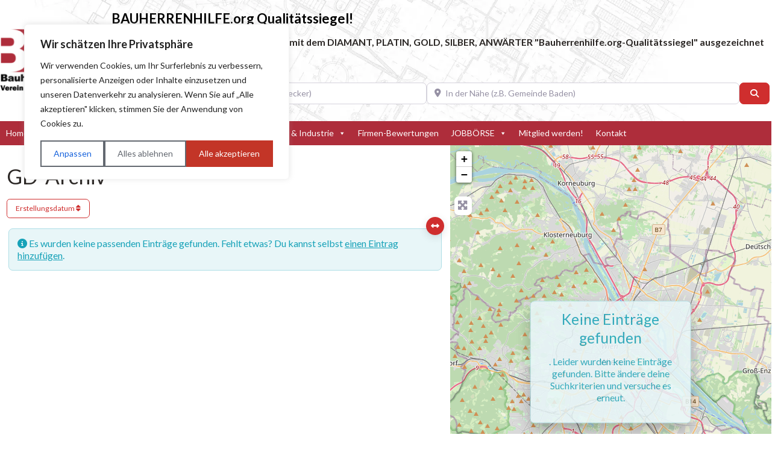

--- FILE ---
content_type: text/html; charset=UTF-8
request_url: https://xn--qualittsbetriebe-0nb.com/firma/tags/polstermoebelproduzent/
body_size: 44184
content:
<!DOCTYPE html>
<html dir="ltr" lang="de" prefix="og: https://ogp.me/ns#" class="no-js bsui">
<head>
	<meta charset="UTF-8">
	<meta name="viewport" content="width=device-width,initial-scale=1.0">
	<link rel="profile" href="http://gmpg.org/xfn/11">
	<link rel="pingback" href="https://xn--qualittsbetriebe-0nb.com/xmlrpc.php">
	<title>Polstermöbelproduzent - BAUHERRENHILFE.org Qualitätssiegel!</title>

		<!-- All in One SEO 4.9.3 - aioseo.com -->
	<meta name="robots" content="max-snippet:-1, max-image-preview:large, max-video-preview:-1" />
	<link rel="canonical" href="https://xn--qualittsbetriebe-0nb.com/firma/tags/polstermoebelproduzent/" />
	<meta name="generator" content="All in One SEO (AIOSEO) 4.9.3" />
		<script type="application/ld+json" class="aioseo-schema">
			{"@context":"https:\/\/schema.org","@graph":[{"@type":"BreadcrumbList","@id":"https:\/\/xn--qualittsbetriebe-0nb.com\/firma\/tags\/polstermoebelproduzent\/#breadcrumblist","itemListElement":[{"@type":"ListItem","@id":"https:\/\/xn--qualittsbetriebe-0nb.com#listItem","position":1,"name":"Home","item":"https:\/\/xn--qualittsbetriebe-0nb.com","nextItem":{"@type":"ListItem","@id":"https:\/\/xn--qualittsbetriebe-0nb.com\/firma\/tags\/polstermoebelproduzent\/#listItem","name":"Polsterm\u00f6belproduzent"}},{"@type":"ListItem","@id":"https:\/\/xn--qualittsbetriebe-0nb.com\/firma\/tags\/polstermoebelproduzent\/#listItem","position":2,"name":"Polsterm\u00f6belproduzent","previousItem":{"@type":"ListItem","@id":"https:\/\/xn--qualittsbetriebe-0nb.com#listItem","name":"Home"}}]},{"@type":"CollectionPage","@id":"https:\/\/xn--qualittsbetriebe-0nb.com\/firma\/tags\/polstermoebelproduzent\/#collectionpage","url":"https:\/\/xn--qualittsbetriebe-0nb.com\/firma\/tags\/polstermoebelproduzent\/","name":"Polsterm\u00f6belproduzent - BAUHERRENHILFE.org Qualit\u00e4tssiegel!","inLanguage":"de-DE","isPartOf":{"@id":"https:\/\/xn--qualittsbetriebe-0nb.com\/#website"},"breadcrumb":{"@id":"https:\/\/xn--qualittsbetriebe-0nb.com\/firma\/tags\/polstermoebelproduzent\/#breadcrumblist"}},{"@type":"Organization","@id":"https:\/\/xn--qualittsbetriebe-0nb.com\/#organization","name":"BAUHERRENHILFE.org Qualit\u00e4tssiegel!","description":"Sie finden hier nur Qualit\u00e4tsbetriebe, die mit dem DIAMANT, PLATIN, GOLD, SILBER, ANW\u00c4RTER \"Bauherrenhilfe.org-Qualit\u00e4tssiegel\" ausgezeichnet sind.","url":"https:\/\/xn--qualittsbetriebe-0nb.com\/","telephone":"+436649226236","logo":{"@type":"ImageObject","url":"https:\/\/xn--qualittsbetriebe-0nb.com\/wp-content\/uploads\/2023\/01\/bhhlogo.webp","@id":"https:\/\/xn--qualittsbetriebe-0nb.com\/firma\/tags\/polstermoebelproduzent\/#organizationLogo","width":723,"height":493},"image":{"@id":"https:\/\/xn--qualittsbetriebe-0nb.com\/firma\/tags\/polstermoebelproduzent\/#organizationLogo"},"sameAs":["https:\/\/www.facebook.com\/bauherrenhilfe.org","https:\/\/www.instagram.com\/bauherrenhilfe_derverein\/"]},{"@type":"WebSite","@id":"https:\/\/xn--qualittsbetriebe-0nb.com\/#website","url":"https:\/\/xn--qualittsbetriebe-0nb.com\/","name":"BAUHERRENHILFE.org Qualit\u00e4tssiegel!","description":"Sie finden hier nur Qualit\u00e4tsbetriebe, die mit dem DIAMANT, PLATIN, GOLD, SILBER, ANW\u00c4RTER \"Bauherrenhilfe.org-Qualit\u00e4tssiegel\" ausgezeichnet sind.","inLanguage":"de-DE","publisher":{"@id":"https:\/\/xn--qualittsbetriebe-0nb.com\/#organization"}}]}
		</script>
		<!-- All in One SEO -->

<link rel='dns-prefetch' href='//fonts.googleapis.com' />
<link rel='dns-prefetch' href='//use.fontawesome.com' />
<link rel="alternate" type="application/rss+xml" title="BAUHERRENHILFE.org Qualitätssiegel! &raquo; Feed" href="https://xn--qualittsbetriebe-0nb.com/feed/" />
<link rel="alternate" type="application/rss+xml" title="BAUHERRENHILFE.org Qualitätssiegel! &raquo; Kommentar-Feed" href="https://xn--qualittsbetriebe-0nb.com/comments/feed/" />
<link rel="alternate" type="application/rss+xml" title="BAUHERRENHILFE.org Qualitätssiegel! &raquo; Polstermöbelproduzent Firma-Schlagwort Feed" href="https://xn--qualittsbetriebe-0nb.com/firma/tags/polstermoebelproduzent/feed/" />
<style id='wp-img-auto-sizes-contain-inline-css' type='text/css'>
img:is([sizes=auto i],[sizes^="auto," i]){contain-intrinsic-size:3000px 1500px}
/*# sourceURL=wp-img-auto-sizes-contain-inline-css */
</style>
<style id='wp-emoji-styles-inline-css' type='text/css'>

	img.wp-smiley, img.emoji {
		display: inline !important;
		border: none !important;
		box-shadow: none !important;
		height: 1em !important;
		width: 1em !important;
		margin: 0 0.07em !important;
		vertical-align: -0.1em !important;
		background: none !important;
		padding: 0 !important;
	}
/*# sourceURL=wp-emoji-styles-inline-css */
</style>
<link rel='stylesheet' id='wp-block-library-css' href='https://xn--qualittsbetriebe-0nb.com/wp-includes/css/dist/block-library/style.min.css?ver=5a3b762a69ab24205b47167958079b03' type='text/css' media='all' />
<style id='global-styles-inline-css' type='text/css'>
:root{--wp--preset--aspect-ratio--square: 1;--wp--preset--aspect-ratio--4-3: 4/3;--wp--preset--aspect-ratio--3-4: 3/4;--wp--preset--aspect-ratio--3-2: 3/2;--wp--preset--aspect-ratio--2-3: 2/3;--wp--preset--aspect-ratio--16-9: 16/9;--wp--preset--aspect-ratio--9-16: 9/16;--wp--preset--color--black: #000000;--wp--preset--color--cyan-bluish-gray: #abb8c3;--wp--preset--color--white: #ffffff;--wp--preset--color--pale-pink: #f78da7;--wp--preset--color--vivid-red: #cf2e2e;--wp--preset--color--luminous-vivid-orange: #ff6900;--wp--preset--color--luminous-vivid-amber: #fcb900;--wp--preset--color--light-green-cyan: #7bdcb5;--wp--preset--color--vivid-green-cyan: #00d084;--wp--preset--color--pale-cyan-blue: #8ed1fc;--wp--preset--color--vivid-cyan-blue: #0693e3;--wp--preset--color--vivid-purple: #9b51e0;--wp--preset--gradient--vivid-cyan-blue-to-vivid-purple: linear-gradient(135deg,rgb(6,147,227) 0%,rgb(155,81,224) 100%);--wp--preset--gradient--light-green-cyan-to-vivid-green-cyan: linear-gradient(135deg,rgb(122,220,180) 0%,rgb(0,208,130) 100%);--wp--preset--gradient--luminous-vivid-amber-to-luminous-vivid-orange: linear-gradient(135deg,rgb(252,185,0) 0%,rgb(255,105,0) 100%);--wp--preset--gradient--luminous-vivid-orange-to-vivid-red: linear-gradient(135deg,rgb(255,105,0) 0%,rgb(207,46,46) 100%);--wp--preset--gradient--very-light-gray-to-cyan-bluish-gray: linear-gradient(135deg,rgb(238,238,238) 0%,rgb(169,184,195) 100%);--wp--preset--gradient--cool-to-warm-spectrum: linear-gradient(135deg,rgb(74,234,220) 0%,rgb(151,120,209) 20%,rgb(207,42,186) 40%,rgb(238,44,130) 60%,rgb(251,105,98) 80%,rgb(254,248,76) 100%);--wp--preset--gradient--blush-light-purple: linear-gradient(135deg,rgb(255,206,236) 0%,rgb(152,150,240) 100%);--wp--preset--gradient--blush-bordeaux: linear-gradient(135deg,rgb(254,205,165) 0%,rgb(254,45,45) 50%,rgb(107,0,62) 100%);--wp--preset--gradient--luminous-dusk: linear-gradient(135deg,rgb(255,203,112) 0%,rgb(199,81,192) 50%,rgb(65,88,208) 100%);--wp--preset--gradient--pale-ocean: linear-gradient(135deg,rgb(255,245,203) 0%,rgb(182,227,212) 50%,rgb(51,167,181) 100%);--wp--preset--gradient--electric-grass: linear-gradient(135deg,rgb(202,248,128) 0%,rgb(113,206,126) 100%);--wp--preset--gradient--midnight: linear-gradient(135deg,rgb(2,3,129) 0%,rgb(40,116,252) 100%);--wp--preset--font-size--small: 13px;--wp--preset--font-size--medium: 20px;--wp--preset--font-size--large: 36px;--wp--preset--font-size--x-large: 42px;--wp--preset--spacing--20: 0.44rem;--wp--preset--spacing--30: 0.67rem;--wp--preset--spacing--40: 1rem;--wp--preset--spacing--50: 1.5rem;--wp--preset--spacing--60: 2.25rem;--wp--preset--spacing--70: 3.38rem;--wp--preset--spacing--80: 5.06rem;--wp--preset--shadow--natural: 6px 6px 9px rgba(0, 0, 0, 0.2);--wp--preset--shadow--deep: 12px 12px 50px rgba(0, 0, 0, 0.4);--wp--preset--shadow--sharp: 6px 6px 0px rgba(0, 0, 0, 0.2);--wp--preset--shadow--outlined: 6px 6px 0px -3px rgb(255, 255, 255), 6px 6px rgb(0, 0, 0);--wp--preset--shadow--crisp: 6px 6px 0px rgb(0, 0, 0);}:where(.is-layout-flex){gap: 0.5em;}:where(.is-layout-grid){gap: 0.5em;}body .is-layout-flex{display: flex;}.is-layout-flex{flex-wrap: wrap;align-items: center;}.is-layout-flex > :is(*, div){margin: 0;}body .is-layout-grid{display: grid;}.is-layout-grid > :is(*, div){margin: 0;}:where(.wp-block-columns.is-layout-flex){gap: 2em;}:where(.wp-block-columns.is-layout-grid){gap: 2em;}:where(.wp-block-post-template.is-layout-flex){gap: 1.25em;}:where(.wp-block-post-template.is-layout-grid){gap: 1.25em;}.has-black-color{color: var(--wp--preset--color--black) !important;}.has-cyan-bluish-gray-color{color: var(--wp--preset--color--cyan-bluish-gray) !important;}.has-white-color{color: var(--wp--preset--color--white) !important;}.has-pale-pink-color{color: var(--wp--preset--color--pale-pink) !important;}.has-vivid-red-color{color: var(--wp--preset--color--vivid-red) !important;}.has-luminous-vivid-orange-color{color: var(--wp--preset--color--luminous-vivid-orange) !important;}.has-luminous-vivid-amber-color{color: var(--wp--preset--color--luminous-vivid-amber) !important;}.has-light-green-cyan-color{color: var(--wp--preset--color--light-green-cyan) !important;}.has-vivid-green-cyan-color{color: var(--wp--preset--color--vivid-green-cyan) !important;}.has-pale-cyan-blue-color{color: var(--wp--preset--color--pale-cyan-blue) !important;}.has-vivid-cyan-blue-color{color: var(--wp--preset--color--vivid-cyan-blue) !important;}.has-vivid-purple-color{color: var(--wp--preset--color--vivid-purple) !important;}.has-black-background-color{background-color: var(--wp--preset--color--black) !important;}.has-cyan-bluish-gray-background-color{background-color: var(--wp--preset--color--cyan-bluish-gray) !important;}.has-white-background-color{background-color: var(--wp--preset--color--white) !important;}.has-pale-pink-background-color{background-color: var(--wp--preset--color--pale-pink) !important;}.has-vivid-red-background-color{background-color: var(--wp--preset--color--vivid-red) !important;}.has-luminous-vivid-orange-background-color{background-color: var(--wp--preset--color--luminous-vivid-orange) !important;}.has-luminous-vivid-amber-background-color{background-color: var(--wp--preset--color--luminous-vivid-amber) !important;}.has-light-green-cyan-background-color{background-color: var(--wp--preset--color--light-green-cyan) !important;}.has-vivid-green-cyan-background-color{background-color: var(--wp--preset--color--vivid-green-cyan) !important;}.has-pale-cyan-blue-background-color{background-color: var(--wp--preset--color--pale-cyan-blue) !important;}.has-vivid-cyan-blue-background-color{background-color: var(--wp--preset--color--vivid-cyan-blue) !important;}.has-vivid-purple-background-color{background-color: var(--wp--preset--color--vivid-purple) !important;}.has-black-border-color{border-color: var(--wp--preset--color--black) !important;}.has-cyan-bluish-gray-border-color{border-color: var(--wp--preset--color--cyan-bluish-gray) !important;}.has-white-border-color{border-color: var(--wp--preset--color--white) !important;}.has-pale-pink-border-color{border-color: var(--wp--preset--color--pale-pink) !important;}.has-vivid-red-border-color{border-color: var(--wp--preset--color--vivid-red) !important;}.has-luminous-vivid-orange-border-color{border-color: var(--wp--preset--color--luminous-vivid-orange) !important;}.has-luminous-vivid-amber-border-color{border-color: var(--wp--preset--color--luminous-vivid-amber) !important;}.has-light-green-cyan-border-color{border-color: var(--wp--preset--color--light-green-cyan) !important;}.has-vivid-green-cyan-border-color{border-color: var(--wp--preset--color--vivid-green-cyan) !important;}.has-pale-cyan-blue-border-color{border-color: var(--wp--preset--color--pale-cyan-blue) !important;}.has-vivid-cyan-blue-border-color{border-color: var(--wp--preset--color--vivid-cyan-blue) !important;}.has-vivid-purple-border-color{border-color: var(--wp--preset--color--vivid-purple) !important;}.has-vivid-cyan-blue-to-vivid-purple-gradient-background{background: var(--wp--preset--gradient--vivid-cyan-blue-to-vivid-purple) !important;}.has-light-green-cyan-to-vivid-green-cyan-gradient-background{background: var(--wp--preset--gradient--light-green-cyan-to-vivid-green-cyan) !important;}.has-luminous-vivid-amber-to-luminous-vivid-orange-gradient-background{background: var(--wp--preset--gradient--luminous-vivid-amber-to-luminous-vivid-orange) !important;}.has-luminous-vivid-orange-to-vivid-red-gradient-background{background: var(--wp--preset--gradient--luminous-vivid-orange-to-vivid-red) !important;}.has-very-light-gray-to-cyan-bluish-gray-gradient-background{background: var(--wp--preset--gradient--very-light-gray-to-cyan-bluish-gray) !important;}.has-cool-to-warm-spectrum-gradient-background{background: var(--wp--preset--gradient--cool-to-warm-spectrum) !important;}.has-blush-light-purple-gradient-background{background: var(--wp--preset--gradient--blush-light-purple) !important;}.has-blush-bordeaux-gradient-background{background: var(--wp--preset--gradient--blush-bordeaux) !important;}.has-luminous-dusk-gradient-background{background: var(--wp--preset--gradient--luminous-dusk) !important;}.has-pale-ocean-gradient-background{background: var(--wp--preset--gradient--pale-ocean) !important;}.has-electric-grass-gradient-background{background: var(--wp--preset--gradient--electric-grass) !important;}.has-midnight-gradient-background{background: var(--wp--preset--gradient--midnight) !important;}.has-small-font-size{font-size: var(--wp--preset--font-size--small) !important;}.has-medium-font-size{font-size: var(--wp--preset--font-size--medium) !important;}.has-large-font-size{font-size: var(--wp--preset--font-size--large) !important;}.has-x-large-font-size{font-size: var(--wp--preset--font-size--x-large) !important;}
/*# sourceURL=global-styles-inline-css */
</style>

<style id='classic-theme-styles-inline-css' type='text/css'>
/*! This file is auto-generated */
.wp-block-button__link{color:#fff;background-color:#32373c;border-radius:9999px;box-shadow:none;text-decoration:none;padding:calc(.667em + 2px) calc(1.333em + 2px);font-size:1.125em}.wp-block-file__button{background:#32373c;color:#fff;text-decoration:none}
/*# sourceURL=/wp-includes/css/classic-themes.min.css */
</style>
<link rel='stylesheet' id='contact-form-7-css' href='https://xn--qualittsbetriebe-0nb.com/wp-content/plugins/contact-form-7/includes/css/styles.css?ver=6.1.4' type='text/css' media='all' />
<link rel='stylesheet' id='megamenu-css' href='https://xn--qualittsbetriebe-0nb.com/wp-content/uploads/maxmegamenu/style.css?ver=904a58' type='text/css' media='all' />
<link rel='stylesheet' id='dashicons-css' href='https://xn--qualittsbetriebe-0nb.com/wp-includes/css/dashicons.min.css?ver=5a3b762a69ab24205b47167958079b03' type='text/css' media='all' />
<link rel='stylesheet' id='fancybox-css' href='https://xn--qualittsbetriebe-0nb.com/wp-content/plugins/easy-fancybox/fancybox/1.5.4/jquery.fancybox.min.css?ver=5a3b762a69ab24205b47167958079b03' type='text/css' media='screen' />
<link rel='stylesheet' id='ayecode-ui-css' href='https://xn--qualittsbetriebe-0nb.com/wp-content/plugins/geodirectory/vendor/ayecode/wp-ayecode-ui/assets-v5/css/ayecode-ui-compatibility.css?ver=0.2.42' type='text/css' media='all' />
<style id='ayecode-ui-inline-css' type='text/css'>
html body{--bs-link-hover-color:rgba(var(--bs-primary-rgb),.75);--bs-link-color:var(--bs-primary)}.bsui .breadcrumb{--bs-breadcrumb-item-active-color:#cf2e2e}.bsui .navbar{--bs-nav-link-hover-color:#cf2e2e;--bs-navbar-hover-color:#cf2e2e;--bs-navbar-active-color:#cf2e2e}.bsui a{color:var(--bs-primary)}.bsui .text-primary{color:var(--bs-primary)!important}.bsui .dropdown-menu{--bs-dropdown-link-hover-color:var(--bs-primary);--bs-dropdown-link-active-color:var(--bs-primary)}.bsui .pagination{--bs-pagination-hover-color:var(--bs-primary);--bs-pagination-active-bg:var(--bs-primary)}.bsui .link-primary{color:var(--bs-primary-rgb)!important}.bsui .link-primary:hover{color:rgba(var(--bs-primary-rgb),.8)!important}.bsui .btn-primary{--bs-btn-bg:#cf2e2e;--bs-btn-border-color:#cf2e2e;--bs-btn-hover-bg:rgba(var(--bs-primary-rgb),.9);--bs-btn-hover-border-color:rgba(var(--bs-primary-rgb),.9);--bs-btn-focus-shadow-rgb:--bs-primary-rgb;--bs-btn-active-bg:rgba(var(--bs-primary-rgb),.9);--bs-btn-active-border-color:rgba(var(--bs-primary-rgb),.9);--bs-btn-active-shadow:unset;--bs-btn-disabled-bg:rgba(var(--bs-primary-rgb),.5);--bs-btn-disabled-border-color:rgba(var(--bs-primary-rgb),.1)}.bsui .btn-outline-primary{--bs-btn-color:#cf2e2e;--bs-btn-border-color:#cf2e2e;--bs-btn-hover-bg:rgba(var(--bs-primary-rgb),.9);--bs-btn-hover-border-color:rgba(var(--bs-primary-rgb),.9);--bs-btn-focus-shadow-rgb:--bs-primary-rgb;--bs-btn-active-bg:rgba(var(--bs-primary-rgb),.9);--bs-btn-active-border-color:rgba(var(--bs-primary-rgb),.9);--bs-btn-active-shadow:unset;--bs-btn-disabled-bg:rgba(var(--bs-primary-rgb),.5);--bs-btn-disabled-border-color:rgba(var(--bs-primary-rgb),.1)}.bsui .btn-primary:hover{box-shadow:0 .25rem .25rem .125rem rgb(var(--bs-primary-rgb),.1),0 .375rem .75rem -.125rem rgb(var(--bs-primary-rgb),.4)}.bsui .btn-translucent-primary{color:rgb(var(--bs-primary-rgb))}.bsui .btn-translucent-primary:hover,.bsui .btn-translucent-primary:focus,.bsui .btn-translucent-primary.focus{background-color:rgb(var(--bs-primary-rgb))}html body{--bs-primary:#cf2e2e}html body{--bs-primary-rgb:207,46,46}.bsui .btn-primary:hover,.bsui .btn-primary:focus,.bsui .btn-primary.focus{background-color:#c02b2b;border-color:#bb2a2a}.bsui .btn-outline-primary:not(:disabled):not(.disabled):active:focus,.bsui .btn-outline-primary:not(:disabled):not(.disabled).active:focus,.show>.bsui .btn-outline-primary.dropdown-toggle:focus{box-shadow:0 0 0 .2rem #cf2e2e40}.bsui .btn-primary:not(:disabled):not(.disabled):active,.bsui .btn-primary:not(:disabled):not(.disabled).active,.show>.bsui .btn-primary.dropdown-toggle{background-color:#bb2a2a;border-color:#b62929}.bsui .btn-primary:not(:disabled):not(.disabled):active:focus,.bsui .btn-primary:not(:disabled):not(.disabled).active:focus,.show>.bsui .btn-primary.dropdown-toggle:focus{box-shadow:0 0 0 .2rem #cf2e2e40}.bsui .btn-primary:not(:disabled):not(.disabled):active:focus,.bsui .btn-primary:not(:disabled):not(.disabled):focus{box-shadow:0 .25rem .25rem .125rem rgba(var(--bs-primary-rgb),.1),0 .375rem .75rem -.125rem rgba(var(--bs-primary-rgb),.4)}.bsui .alert-primary{--bs-alert-bg:rgba(var(--bs-primary-rgb),.1)!important;--bs-alert-border-color:rgba(var(--bs-primary-rgb),.25)!important;--bs-alert-color:rgba(var(--bs-primary-rgb),1)!important}.bsui .text-secondary{color:var(--bs-secondary)!important}.bsui .link-secondary{color:var(--bs-secondary-rgb)!important}.bsui .link-secondary:hover{color:rgba(var(--bs-secondary-rgb),.8)!important}.bsui .btn-secondary{--bs-btn-bg:#2b2725;--bs-btn-border-color:#2b2725;--bs-btn-hover-bg:rgba(var(--bs-secondary-rgb),.9);--bs-btn-hover-border-color:rgba(var(--bs-secondary-rgb),.9);--bs-btn-focus-shadow-rgb:--bs-secondary-rgb;--bs-btn-active-bg:rgba(var(--bs-secondary-rgb),.9);--bs-btn-active-border-color:rgba(var(--bs-secondary-rgb),.9);--bs-btn-active-shadow:unset;--bs-btn-disabled-bg:rgba(var(--bs-secondary-rgb),.5);--bs-btn-disabled-border-color:rgba(var(--bs-secondary-rgb),.1)}.bsui .btn-outline-secondary{--bs-btn-color:#2b2725;--bs-btn-border-color:#2b2725;--bs-btn-hover-bg:rgba(var(--bs-secondary-rgb),.9);--bs-btn-hover-border-color:rgba(var(--bs-secondary-rgb),.9);--bs-btn-focus-shadow-rgb:--bs-secondary-rgb;--bs-btn-active-bg:rgba(var(--bs-secondary-rgb),.9);--bs-btn-active-border-color:rgba(var(--bs-secondary-rgb),.9);--bs-btn-active-shadow:unset;--bs-btn-disabled-bg:rgba(var(--bs-secondary-rgb),.5);--bs-btn-disabled-border-color:rgba(var(--bs-secondary-rgb),.1)}.bsui .btn-secondary:hover{box-shadow:0 .25rem .25rem .125rem rgb(var(--bs-secondary-rgb),.1),0 .375rem .75rem -.125rem rgb(var(--bs-secondary-rgb),.4)}html body{--bs-secondary:#2b2725}html body{--bs-secondary-rgb:43,39,37}.bsui .btn-secondary:hover,.bsui .btn-secondary:focus,.bsui .btn-secondary.focus{background-color:#282523;border-color:#272422}.bsui .btn-outline-secondary:not(:disabled):not(.disabled):active:focus,.bsui .btn-outline-secondary:not(:disabled):not(.disabled).active:focus,.show>.bsui .btn-outline-secondary.dropdown-toggle:focus{box-shadow:0 0 0 .2rem #2b272540}.bsui .btn-secondary:not(:disabled):not(.disabled):active,.bsui .btn-secondary:not(:disabled):not(.disabled).active,.show>.bsui .btn-secondary.dropdown-toggle{background-color:#272422;border-color:#262321}.bsui .btn-secondary:not(:disabled):not(.disabled):active:focus,.bsui .btn-secondary:not(:disabled):not(.disabled).active:focus,.show>.bsui .btn-secondary.dropdown-toggle:focus{box-shadow:0 0 0 .2rem #2b272540}.bsui .btn-secondary:not(:disabled):not(.disabled):active:focus,.bsui .btn-secondary:not(:disabled):not(.disabled):focus{box-shadow:0 .25rem .25rem .125rem rgba(var(--bs-secondary-rgb),.1),0 .375rem .75rem -.125rem rgba(var(--bs-secondary-rgb),.4)}.bsui .alert-secondary{--bs-alert-bg:rgba(var(--bs-secondary-rgb),.1)!important;--bs-alert-border-color:rgba(var(--bs-secondary-rgb),.25)!important;--bs-alert-color:rgba(var(--bs-secondary-rgb),1)!important}body.modal-open #wpadminbar{z-index:999}.embed-responsive-16by9 .fluid-width-video-wrapper{padding:0!important;position:initial}
															.ds-top-header {
				color: ;
			}
					.ds-top-header a,
			.ds-top-header a:visited {
				color: #FFFFFF !important;
			}
					.ds-top-header a:hover {
				color: #E8E8E8 !important;
			}
					.ds-top-header {
				background-color: #202020;
			}
												.site-header hgroup a {
				color: FFFFFF  !important;
			}
					.site-header a, .site-header a:visited {
				color: #FFFFFF !important;
			}
					.site-header a:hover, .site-header a:focus, .site-header a:active, .site-header a:visited:hover, .site-header a:visited:focus, .site-header a:visited:active {
				color: #E8E8E8  !important;
			}
						.site-header {
				background-color: #2F2F2F;
			}
									#primary-nav ul .sub-menu a,#primary-nav ul .sub-menu, #primary-nav ul.greedy-links {
				background-color: #2F2F2F;
			}
	#primary-nav ul.greedy-links:before{
	display:none;
	}
					#primary-nav ul .sub-menu a:hover, #primary-nav ul.greedy-links a:hover {
				background-color: #464646;
			}
			@media (max-width: 992px) {
				#primary-nav ul li a:hover {
					background: #464646;
				}
			}
												h1, .h1, h2, .h2, h3, .h3, h4, .h4, h5, .h5, h6, .h6, #simplemodal-container h3 {
				color: #2b2725;
			}
			#simplemodal-container h3 {
				font-family: 'Lato','Helvetica',Arial,sans-serif;
			}

		.bsui a:not(.btn) {
	color: ;
	}
		.bsui a:not(.btn):hover,
	.bsui a:not(.btn):visited:hover,
	.bsui a:not(.btn):focus,
	.bsui a:not(.btn):active {
	color: ;
	}
		.bsui a:not(.btn):visited {
	color: ;
	}


								.bsui .content-box, .bsui .content .entry, .bsui #geodir_content, .bsui .sidebar .widget, .bsui .geodir-content-left .geodir-company_info, .bsui .geodir-content-right .geodir-company_info, .bsui .geodir_full_page .geodir-category-list-in, .bsui .geodir_full_page .geodir-loc-bar {
				background-color: #FFFFFF;
				border-color: #FFFFFF !important;
			}
										.bsui body {
				font-family: 'Lato','Helvetica',Arial,sans-serif;
				font-size: 16px;
				line-height: 20px;
				color: #2b2725;
	background-color: #FFFFFF;
			}
							bsui p {
				line-height: 22px;
			}
								.footer-widgets {
				color: #BBB;
			}
					.footer-widgets h1,
			.footer-widgets .h1,
			.footer-widgets h2,
			.footer-widgets .h2,
			.footer-widgets h3,
			.footer-widgets .h3,
			.footer-widgets h4,
			.footer-widgets .h4,
			.footer-widgets h5,
			.footer-widgets .h5,
			.footer-widgets h6,
			.footer-widgets .h6 {
				color: #BBB;
			}
					.footer-widgets a {
				color: #BBB;
			}
					.footer-widgets a:hover,
			.footer-widgets a:visited:hover,
			.footer-widgets a:focus,
			.footer-widgets a:active {
				color: #E84739;
			}
					.footer-widgets a:visited {
				color: #BBB;
			}
						#footer .footer-widgets {
				background-color: #2F2F2F;
				border-top-color:  !important;
				border-bottom-color:  !important;
			}
													#footer .copyright {
				color: #BBB;
			}
			#footer .copyright a {
				color: #757575;
			}
			#footer .copyright a:hover,
	#footer .copyright a:visited:hover,
	#footer .copyright a:focus,
	#footer .copyright a:active {
				color: #E84739;
			}
			#footer .copyright a:visited {
				color: #757575;
			}
				#footer .copyright {
				background-color: #202020;
				border-top: 1px solid #151515;
				border-top-color: #151515 !important;
			}
										.fullwidth-sidebar-container .geodir-wgt-map,
	.fullwidth-sidebar-container .geodir-post-slider{
	padding: 0;
	}
		ul,li{
		list-style: none;
		padding-left: 0;
	}
	/* =WordPress Core
	-------------------------------------------------------------- */
	.alignnone {
	margin: 5px 20px 20px 0;
	}

	.aligncenter,
	div.aligncenter {
	display: block;
	margin: 5px auto 5px auto;
	}

	.alignright {
	float:right;
	}

	.alignleft {
	float: left;
	}

	a img.alignright {
	float: right;
	margin: 5px 0 20px 20px;
	}

	a img.alignnone {
	margin: 5px 20px 20px 0;
	}

	a img.alignleft {
	float: left;
	margin: 5px 20px 20px 0;
	}

	a img.aligncenter {
	display: block;
	margin-left: auto;
	margin-right: auto;
	}

	.wp-caption {
	background: #fff;
	border: 1px solid #f0f0f0;
	max-width: 96%; /* Image does not overflow the content area */
	padding: 5px 3px 10px;
	text-align: center;
	}

	.wp-caption.alignnone {
	margin: 5px 20px 20px 0;
	}

	.wp-caption.alignleft {
	margin: 5px 20px 20px 0;
	}

	.wp-caption.alignright {
	margin: 5px 0 20px 20px;
	}

	.wp-caption img {
	border: 0 none;
	height: auto;
	margin: 0;
	max-width: 98.5%;
	padding: 0;
	width: auto;
	}

	.wp-caption p.wp-caption-text {
	font-size: 11px;
	line-height: 17px;
	margin: 0;
	padding: 0 4px 5px;
	}

	/* Text meant only for screen readers. */
	.screen-reader-text {
	border: 0;
	clip: rect(1px, 1px, 1px, 1px);
	clip-path: inset(50%);
	height: 1px;
	margin: -1px;
	overflow: hidden;
	padding: 0;
	position: absolute !important;
	width: 1px;
	word-wrap: normal !important; /* Many screen reader and browser combinations announce broken words as they would appear visually. */
	}

	.screen-reader-text:focus {
	background-color: #eee;
	clip: auto !important;
	clip-path: none;
	color: #444;
	display: block;
	font-size: 1em;
	height: auto;
	left: 5px;
	line-height: normal;
	padding: 15px 23px 14px;
	text-decoration: none;
	top: 5px;
	width: auto;
	z-index: 100000;
	/* Above WP toolbar. */
	}
.featured-area .gd-categories-widget .geodir-cat-list-tax{
    display: none;
}
		
/*# sourceURL=ayecode-ui-inline-css */
</style>
<link rel='stylesheet' id='directory-theme_google_fonts-css' href='//fonts.googleapis.com/css?family=Lato:400,700' type='text/css' media='all' />
<link rel='stylesheet' id='font-awesome-css' href='https://use.fontawesome.com/releases/v6.7.2/css/all.css?wpfas=true' type='text/css' media='all' />
<script type="text/javascript" id="cookie-law-info-js-extra">
/* <![CDATA[ */
var _ckyConfig = {"_ipData":[],"_assetsURL":"https://xn--qualittsbetriebe-0nb.com/wp-content/plugins/cookie-law-info/lite/frontend/images/","_publicURL":"https://xn--qualittsbetriebe-0nb.com","_expiry":"365","_categories":[{"name":"Notwendige","slug":"necessary","isNecessary":true,"ccpaDoNotSell":true,"cookies":[{"cookieID":"necessary","domain":"qualit\u00e4tsbetriebe.com","provider":""}],"active":true,"defaultConsent":{"gdpr":true,"ccpa":true}},{"name":"Funktionale","slug":"functional","isNecessary":false,"ccpaDoNotSell":true,"cookies":[{"cookieID":"functional","domain":"qualit\u00e4tsbetriebe.com","provider":""}],"active":true,"defaultConsent":{"gdpr":false,"ccpa":false}},{"name":"Analyse","slug":"analytics","isNecessary":false,"ccpaDoNotSell":true,"cookies":[{"cookieID":"analytics","domain":"qualit\u00e4tsbetriebe.com","provider":""}],"active":true,"defaultConsent":{"gdpr":false,"ccpa":false}},{"name":"Leistungs","slug":"performance","isNecessary":false,"ccpaDoNotSell":true,"cookies":[{"cookieID":"performance","domain":"qualit\u00e4tsbetriebe.com","provider":""}],"active":true,"defaultConsent":{"gdpr":false,"ccpa":false}},{"name":"Werbe","slug":"advertisement","isNecessary":false,"ccpaDoNotSell":true,"cookies":[{"cookieID":"advertisement","domain":"qualit\u00e4tsbetriebe.com","provider":""}],"active":true,"defaultConsent":{"gdpr":false,"ccpa":false}}],"_activeLaw":"gdpr","_rootDomain":"","_block":"1","_showBanner":"1","_bannerConfig":{"settings":{"type":"box","preferenceCenterType":"popup","position":"top-left","applicableLaw":"gdpr"},"behaviours":{"reloadBannerOnAccept":false,"loadAnalyticsByDefault":false,"animations":{"onLoad":"animate","onHide":"sticky"}},"config":{"revisitConsent":{"status":true,"tag":"revisit-consent","position":"bottom-left","meta":{"url":"#"},"styles":{"background-color":"#0056A7"},"elements":{"title":{"type":"text","tag":"revisit-consent-title","status":true,"styles":{"color":"#0056a7"}}}},"preferenceCenter":{"toggle":{"status":true,"tag":"detail-category-toggle","type":"toggle","states":{"active":{"styles":{"background-color":"#1863DC"}},"inactive":{"styles":{"background-color":"#D0D5D2"}}}}},"categoryPreview":{"status":false,"toggle":{"status":true,"tag":"detail-category-preview-toggle","type":"toggle","states":{"active":{"styles":{"background-color":"#1863DC"}},"inactive":{"styles":{"background-color":"#D0D5D2"}}}}},"videoPlaceholder":{"status":true,"styles":{"background-color":"#000000","border-color":"#000000cc","color":"#ffffff"}},"readMore":{"status":false,"tag":"readmore-button","type":"link","meta":{"noFollow":true,"newTab":true},"styles":{"color":"#1863DC","background-color":"transparent","border-color":"transparent"}},"showMore":{"status":true,"tag":"show-desc-button","type":"button","styles":{"color":"#1863DC"}},"showLess":{"status":true,"tag":"hide-desc-button","type":"button","styles":{"color":"#1863DC"}},"alwaysActive":{"status":true,"tag":"always-active","styles":{"color":"#008000"}},"manualLinks":{"status":true,"tag":"manual-links","type":"link","styles":{"color":"#1863DC"}},"auditTable":{"status":true},"optOption":{"status":true,"toggle":{"status":true,"tag":"optout-option-toggle","type":"toggle","states":{"active":{"styles":{"background-color":"#1863dc"}},"inactive":{"styles":{"background-color":"#FFFFFF"}}}}}}},"_version":"3.3.9.1","_logConsent":"1","_tags":[{"tag":"accept-button","styles":{"color":"#FFFFFF","background-color":"#C33527","border-color":"#C33527"}},{"tag":"reject-button","styles":{"color":"#636870","background-color":"transparent","border-color":"#636870"}},{"tag":"settings-button","styles":{"color":"#1863DC","background-color":"transparent","border-color":"#636870"}},{"tag":"readmore-button","styles":{"color":"#1863DC","background-color":"transparent","border-color":"transparent"}},{"tag":"donotsell-button","styles":{"color":"#1863DC","background-color":"transparent","border-color":"transparent"}},{"tag":"show-desc-button","styles":{"color":"#1863DC"}},{"tag":"hide-desc-button","styles":{"color":"#1863DC"}},{"tag":"cky-always-active","styles":[]},{"tag":"cky-link","styles":[]},{"tag":"accept-button","styles":{"color":"#FFFFFF","background-color":"#C33527","border-color":"#C33527"}},{"tag":"revisit-consent","styles":{"background-color":"#0056A7"}}],"_shortCodes":[{"key":"cky_readmore","content":"\u003Ca href=\"https://xn--qualittsbetriebe-0nb.com/datenschutz\" class=\"cky-policy\" aria-label=\"Weiterlesen\" target=\"_blank\" rel=\"noopener\" data-cky-tag=\"readmore-button\"\u003EWeiterlesen\u003C/a\u003E","tag":"readmore-button","status":false,"attributes":{"rel":"nofollow","target":"_blank"}},{"key":"cky_show_desc","content":"\u003Cbutton class=\"cky-show-desc-btn\" data-cky-tag=\"show-desc-button\" aria-label=\"Mehr zeigen\"\u003EMehr zeigen\u003C/button\u003E","tag":"show-desc-button","status":true,"attributes":[]},{"key":"cky_hide_desc","content":"\u003Cbutton class=\"cky-show-desc-btn\" data-cky-tag=\"hide-desc-button\" aria-label=\"Weniger zeigen\"\u003EWeniger zeigen\u003C/button\u003E","tag":"hide-desc-button","status":true,"attributes":[]},{"key":"cky_optout_show_desc","content":"[cky_optout_show_desc]","tag":"optout-show-desc-button","status":true,"attributes":[]},{"key":"cky_optout_hide_desc","content":"[cky_optout_hide_desc]","tag":"optout-hide-desc-button","status":true,"attributes":[]},{"key":"cky_category_toggle_label","content":"[cky_{{status}}_category_label] [cky_preference_{{category_slug}}_title]","tag":"","status":true,"attributes":[]},{"key":"cky_enable_category_label","content":"Erm\u00f6glichen","tag":"","status":true,"attributes":[]},{"key":"cky_disable_category_label","content":"Deaktivieren","tag":"","status":true,"attributes":[]},{"key":"cky_video_placeholder","content":"\u003Cdiv class=\"video-placeholder-normal\" data-cky-tag=\"video-placeholder\" id=\"[UNIQUEID]\"\u003E\u003Cp class=\"video-placeholder-text-normal\" data-cky-tag=\"placeholder-title\"\u003EBitte akzeptieren Sie die Cookie-Einwilligung\u003C/p\u003E\u003C/div\u003E","tag":"","status":true,"attributes":[]},{"key":"cky_enable_optout_label","content":"Erm\u00f6glichen","tag":"","status":true,"attributes":[]},{"key":"cky_disable_optout_label","content":"Deaktivieren","tag":"","status":true,"attributes":[]},{"key":"cky_optout_toggle_label","content":"[cky_{{status}}_optout_label] [cky_optout_option_title]","tag":"","status":true,"attributes":[]},{"key":"cky_optout_option_title","content":"Verkaufe meine pers\u00f6nlichen Daten nicht","tag":"","status":true,"attributes":[]},{"key":"cky_optout_close_label","content":"Nah dran","tag":"","status":true,"attributes":[]},{"key":"cky_preference_close_label","content":"Nah dran","tag":"","status":true,"attributes":[]}],"_rtl":"","_language":"de","_providersToBlock":[]};
var _ckyStyles = {"css":".cky-overlay{background: #000000; opacity: 0.4; position: fixed; top: 0; left: 0; width: 100%; height: 100%; z-index: 99999999;}.cky-hide{display: none;}.cky-btn-revisit-wrapper{display: flex; align-items: center; justify-content: center; background: #0056a7; width: 45px; height: 45px; border-radius: 50%; position: fixed; z-index: 999999; cursor: pointer;}.cky-revisit-bottom-left{bottom: 15px; left: 15px;}.cky-revisit-bottom-right{bottom: 15px; right: 15px;}.cky-btn-revisit-wrapper .cky-btn-revisit{display: flex; align-items: center; justify-content: center; background: none; border: none; cursor: pointer; position: relative; margin: 0; padding: 0;}.cky-btn-revisit-wrapper .cky-btn-revisit img{max-width: fit-content; margin: 0; height: 30px; width: 30px;}.cky-revisit-bottom-left:hover::before{content: attr(data-tooltip); position: absolute; background: #4e4b66; color: #ffffff; left: calc(100% + 7px); font-size: 12px; line-height: 16px; width: max-content; padding: 4px 8px; border-radius: 4px;}.cky-revisit-bottom-left:hover::after{position: absolute; content: \"\"; border: 5px solid transparent; left: calc(100% + 2px); border-left-width: 0; border-right-color: #4e4b66;}.cky-revisit-bottom-right:hover::before{content: attr(data-tooltip); position: absolute; background: #4e4b66; color: #ffffff; right: calc(100% + 7px); font-size: 12px; line-height: 16px; width: max-content; padding: 4px 8px; border-radius: 4px;}.cky-revisit-bottom-right:hover::after{position: absolute; content: \"\"; border: 5px solid transparent; right: calc(100% + 2px); border-right-width: 0; border-left-color: #4e4b66;}.cky-revisit-hide{display: none;}.cky-consent-container{position: fixed; width: 440px; box-sizing: border-box; z-index: 9999999; border-radius: 6px;}.cky-consent-container .cky-consent-bar{background: #ffffff; border: 1px solid; padding: 20px 26px; box-shadow: 0 -1px 10px 0 #acabab4d; border-radius: 6px;}.cky-box-bottom-left{bottom: 40px; left: 40px;}.cky-box-bottom-right{bottom: 40px; right: 40px;}.cky-box-top-left{top: 40px; left: 40px;}.cky-box-top-right{top: 40px; right: 40px;}.cky-custom-brand-logo-wrapper .cky-custom-brand-logo{width: 100px; height: auto; margin: 0 0 12px 0;}.cky-notice .cky-title{color: #212121; font-weight: 700; font-size: 18px; line-height: 24px; margin: 0 0 12px 0;}.cky-notice-des *,.cky-preference-content-wrapper *,.cky-accordion-header-des *,.cky-gpc-wrapper .cky-gpc-desc *{font-size: 14px;}.cky-notice-des{color: #212121; font-size: 14px; line-height: 24px; font-weight: 400;}.cky-notice-des img{height: 25px; width: 25px;}.cky-consent-bar .cky-notice-des p,.cky-gpc-wrapper .cky-gpc-desc p,.cky-preference-body-wrapper .cky-preference-content-wrapper p,.cky-accordion-header-wrapper .cky-accordion-header-des p,.cky-cookie-des-table li div:last-child p{color: inherit; margin-top: 0; overflow-wrap: break-word;}.cky-notice-des P:last-child,.cky-preference-content-wrapper p:last-child,.cky-cookie-des-table li div:last-child p:last-child,.cky-gpc-wrapper .cky-gpc-desc p:last-child{margin-bottom: 0;}.cky-notice-des a.cky-policy,.cky-notice-des button.cky-policy{font-size: 14px; color: #1863dc; white-space: nowrap; cursor: pointer; background: transparent; border: 1px solid; text-decoration: underline;}.cky-notice-des button.cky-policy{padding: 0;}.cky-notice-des a.cky-policy:focus-visible,.cky-notice-des button.cky-policy:focus-visible,.cky-preference-content-wrapper .cky-show-desc-btn:focus-visible,.cky-accordion-header .cky-accordion-btn:focus-visible,.cky-preference-header .cky-btn-close:focus-visible,.cky-switch input[type=\"checkbox\"]:focus-visible,.cky-footer-wrapper a:focus-visible,.cky-btn:focus-visible{outline: 2px solid #1863dc; outline-offset: 2px;}.cky-btn:focus:not(:focus-visible),.cky-accordion-header .cky-accordion-btn:focus:not(:focus-visible),.cky-preference-content-wrapper .cky-show-desc-btn:focus:not(:focus-visible),.cky-btn-revisit-wrapper .cky-btn-revisit:focus:not(:focus-visible),.cky-preference-header .cky-btn-close:focus:not(:focus-visible),.cky-consent-bar .cky-banner-btn-close:focus:not(:focus-visible){outline: 0;}button.cky-show-desc-btn:not(:hover):not(:active){color: #1863dc; background: transparent;}button.cky-accordion-btn:not(:hover):not(:active),button.cky-banner-btn-close:not(:hover):not(:active),button.cky-btn-revisit:not(:hover):not(:active),button.cky-btn-close:not(:hover):not(:active){background: transparent;}.cky-consent-bar button:hover,.cky-modal.cky-modal-open button:hover,.cky-consent-bar button:focus,.cky-modal.cky-modal-open button:focus{text-decoration: none;}.cky-notice-btn-wrapper{display: flex; justify-content: flex-start; align-items: center; flex-wrap: wrap; margin-top: 16px;}.cky-notice-btn-wrapper .cky-btn{text-shadow: none; box-shadow: none;}.cky-btn{flex: auto; max-width: 100%; font-size: 14px; font-family: inherit; line-height: 24px; padding: 8px; font-weight: 500; margin: 0 8px 0 0; border-radius: 2px; cursor: pointer; text-align: center; text-transform: none; min-height: 0;}.cky-btn:hover{opacity: 0.8;}.cky-btn-customize{color: #1863dc; background: transparent; border: 2px solid #1863dc;}.cky-btn-reject{color: #1863dc; background: transparent; border: 2px solid #1863dc;}.cky-btn-accept{background: #1863dc; color: #ffffff; border: 2px solid #1863dc;}.cky-btn:last-child{margin-right: 0;}@media (max-width: 576px){.cky-box-bottom-left{bottom: 0; left: 0;}.cky-box-bottom-right{bottom: 0; right: 0;}.cky-box-top-left{top: 0; left: 0;}.cky-box-top-right{top: 0; right: 0;}}@media (max-width: 440px){.cky-box-bottom-left, .cky-box-bottom-right, .cky-box-top-left, .cky-box-top-right{width: 100%; max-width: 100%;}.cky-consent-container .cky-consent-bar{padding: 20px 0;}.cky-custom-brand-logo-wrapper, .cky-notice .cky-title, .cky-notice-des, .cky-notice-btn-wrapper{padding: 0 24px;}.cky-notice-des{max-height: 40vh; overflow-y: scroll;}.cky-notice-btn-wrapper{flex-direction: column; margin-top: 0;}.cky-btn{width: 100%; margin: 10px 0 0 0;}.cky-notice-btn-wrapper .cky-btn-customize{order: 2;}.cky-notice-btn-wrapper .cky-btn-reject{order: 3;}.cky-notice-btn-wrapper .cky-btn-accept{order: 1; margin-top: 16px;}}@media (max-width: 352px){.cky-notice .cky-title{font-size: 16px;}.cky-notice-des *{font-size: 12px;}.cky-notice-des, .cky-btn{font-size: 12px;}}.cky-modal.cky-modal-open{display: flex; visibility: visible; -webkit-transform: translate(-50%, -50%); -moz-transform: translate(-50%, -50%); -ms-transform: translate(-50%, -50%); -o-transform: translate(-50%, -50%); transform: translate(-50%, -50%); top: 50%; left: 50%; transition: all 1s ease;}.cky-modal{box-shadow: 0 32px 68px rgba(0, 0, 0, 0.3); margin: 0 auto; position: fixed; max-width: 100%; background: #ffffff; top: 50%; box-sizing: border-box; border-radius: 6px; z-index: 999999999; color: #212121; -webkit-transform: translate(-50%, 100%); -moz-transform: translate(-50%, 100%); -ms-transform: translate(-50%, 100%); -o-transform: translate(-50%, 100%); transform: translate(-50%, 100%); visibility: hidden; transition: all 0s ease;}.cky-preference-center{max-height: 79vh; overflow: hidden; width: 845px; overflow: hidden; flex: 1 1 0; display: flex; flex-direction: column; border-radius: 6px;}.cky-preference-header{display: flex; align-items: center; justify-content: space-between; padding: 22px 24px; border-bottom: 1px solid;}.cky-preference-header .cky-preference-title{font-size: 18px; font-weight: 700; line-height: 24px;}.cky-preference-header .cky-btn-close{margin: 0; cursor: pointer; vertical-align: middle; padding: 0; background: none; border: none; width: auto; height: auto; min-height: 0; line-height: 0; text-shadow: none; box-shadow: none;}.cky-preference-header .cky-btn-close img{margin: 0; height: 10px; width: 10px;}.cky-preference-body-wrapper{padding: 0 24px; flex: 1; overflow: auto; box-sizing: border-box;}.cky-preference-content-wrapper,.cky-gpc-wrapper .cky-gpc-desc{font-size: 14px; line-height: 24px; font-weight: 400; padding: 12px 0;}.cky-preference-content-wrapper{border-bottom: 1px solid;}.cky-preference-content-wrapper img{height: 25px; width: 25px;}.cky-preference-content-wrapper .cky-show-desc-btn{font-size: 14px; font-family: inherit; color: #1863dc; text-decoration: none; line-height: 24px; padding: 0; margin: 0; white-space: nowrap; cursor: pointer; background: transparent; border-color: transparent; text-transform: none; min-height: 0; text-shadow: none; box-shadow: none;}.cky-accordion-wrapper{margin-bottom: 10px;}.cky-accordion{border-bottom: 1px solid;}.cky-accordion:last-child{border-bottom: none;}.cky-accordion .cky-accordion-item{display: flex; margin-top: 10px;}.cky-accordion .cky-accordion-body{display: none;}.cky-accordion.cky-accordion-active .cky-accordion-body{display: block; padding: 0 22px; margin-bottom: 16px;}.cky-accordion-header-wrapper{cursor: pointer; width: 100%;}.cky-accordion-item .cky-accordion-header{display: flex; justify-content: space-between; align-items: center;}.cky-accordion-header .cky-accordion-btn{font-size: 16px; font-family: inherit; color: #212121; line-height: 24px; background: none; border: none; font-weight: 700; padding: 0; margin: 0; cursor: pointer; text-transform: none; min-height: 0; text-shadow: none; box-shadow: none;}.cky-accordion-header .cky-always-active{color: #008000; font-weight: 600; line-height: 24px; font-size: 14px;}.cky-accordion-header-des{font-size: 14px; line-height: 24px; margin: 10px 0 16px 0;}.cky-accordion-chevron{margin-right: 22px; position: relative; cursor: pointer;}.cky-accordion-chevron-hide{display: none;}.cky-accordion .cky-accordion-chevron i::before{content: \"\"; position: absolute; border-right: 1.4px solid; border-bottom: 1.4px solid; border-color: inherit; height: 6px; width: 6px; -webkit-transform: rotate(-45deg); -moz-transform: rotate(-45deg); -ms-transform: rotate(-45deg); -o-transform: rotate(-45deg); transform: rotate(-45deg); transition: all 0.2s ease-in-out; top: 8px;}.cky-accordion.cky-accordion-active .cky-accordion-chevron i::before{-webkit-transform: rotate(45deg); -moz-transform: rotate(45deg); -ms-transform: rotate(45deg); -o-transform: rotate(45deg); transform: rotate(45deg);}.cky-audit-table{background: #f4f4f4; border-radius: 6px;}.cky-audit-table .cky-empty-cookies-text{color: inherit; font-size: 12px; line-height: 24px; margin: 0; padding: 10px;}.cky-audit-table .cky-cookie-des-table{font-size: 12px; line-height: 24px; font-weight: normal; padding: 15px 10px; border-bottom: 1px solid; border-bottom-color: inherit; margin: 0;}.cky-audit-table .cky-cookie-des-table:last-child{border-bottom: none;}.cky-audit-table .cky-cookie-des-table li{list-style-type: none; display: flex; padding: 3px 0;}.cky-audit-table .cky-cookie-des-table li:first-child{padding-top: 0;}.cky-cookie-des-table li div:first-child{width: 100px; font-weight: 600; word-break: break-word; word-wrap: break-word;}.cky-cookie-des-table li div:last-child{flex: 1; word-break: break-word; word-wrap: break-word; margin-left: 8px;}.cky-footer-shadow{display: block; width: 100%; height: 40px; background: linear-gradient(180deg, rgba(255, 255, 255, 0) 0%, #ffffff 100%); position: absolute; bottom: calc(100% - 1px);}.cky-footer-wrapper{position: relative;}.cky-prefrence-btn-wrapper{display: flex; flex-wrap: wrap; align-items: center; justify-content: center; padding: 22px 24px; border-top: 1px solid;}.cky-prefrence-btn-wrapper .cky-btn{flex: auto; max-width: 100%; text-shadow: none; box-shadow: none;}.cky-btn-preferences{color: #1863dc; background: transparent; border: 2px solid #1863dc;}.cky-preference-header,.cky-preference-body-wrapper,.cky-preference-content-wrapper,.cky-accordion-wrapper,.cky-accordion,.cky-accordion-wrapper,.cky-footer-wrapper,.cky-prefrence-btn-wrapper{border-color: inherit;}@media (max-width: 845px){.cky-modal{max-width: calc(100% - 16px);}}@media (max-width: 576px){.cky-modal{max-width: 100%;}.cky-preference-center{max-height: 100vh;}.cky-prefrence-btn-wrapper{flex-direction: column;}.cky-accordion.cky-accordion-active .cky-accordion-body{padding-right: 0;}.cky-prefrence-btn-wrapper .cky-btn{width: 100%; margin: 10px 0 0 0;}.cky-prefrence-btn-wrapper .cky-btn-reject{order: 3;}.cky-prefrence-btn-wrapper .cky-btn-accept{order: 1; margin-top: 0;}.cky-prefrence-btn-wrapper .cky-btn-preferences{order: 2;}}@media (max-width: 425px){.cky-accordion-chevron{margin-right: 15px;}.cky-notice-btn-wrapper{margin-top: 0;}.cky-accordion.cky-accordion-active .cky-accordion-body{padding: 0 15px;}}@media (max-width: 352px){.cky-preference-header .cky-preference-title{font-size: 16px;}.cky-preference-header{padding: 16px 24px;}.cky-preference-content-wrapper *, .cky-accordion-header-des *{font-size: 12px;}.cky-preference-content-wrapper, .cky-preference-content-wrapper .cky-show-more, .cky-accordion-header .cky-always-active, .cky-accordion-header-des, .cky-preference-content-wrapper .cky-show-desc-btn, .cky-notice-des a.cky-policy{font-size: 12px;}.cky-accordion-header .cky-accordion-btn{font-size: 14px;}}.cky-switch{display: flex;}.cky-switch input[type=\"checkbox\"]{position: relative; width: 44px; height: 24px; margin: 0; background: #d0d5d2; -webkit-appearance: none; border-radius: 50px; cursor: pointer; outline: 0; border: none; top: 0;}.cky-switch input[type=\"checkbox\"]:checked{background: #1863dc;}.cky-switch input[type=\"checkbox\"]:before{position: absolute; content: \"\"; height: 20px; width: 20px; left: 2px; bottom: 2px; border-radius: 50%; background-color: white; -webkit-transition: 0.4s; transition: 0.4s; margin: 0;}.cky-switch input[type=\"checkbox\"]:after{display: none;}.cky-switch input[type=\"checkbox\"]:checked:before{-webkit-transform: translateX(20px); -ms-transform: translateX(20px); transform: translateX(20px);}@media (max-width: 425px){.cky-switch input[type=\"checkbox\"]{width: 38px; height: 21px;}.cky-switch input[type=\"checkbox\"]:before{height: 17px; width: 17px;}.cky-switch input[type=\"checkbox\"]:checked:before{-webkit-transform: translateX(17px); -ms-transform: translateX(17px); transform: translateX(17px);}}.cky-consent-bar .cky-banner-btn-close{position: absolute; right: 9px; top: 5px; background: none; border: none; cursor: pointer; padding: 0; margin: 0; min-height: 0; line-height: 0; height: auto; width: auto; text-shadow: none; box-shadow: none;}.cky-consent-bar .cky-banner-btn-close img{height: 9px; width: 9px; margin: 0;}.cky-notice-group{font-size: 14px; line-height: 24px; font-weight: 400; color: #212121;}.cky-notice-btn-wrapper .cky-btn-do-not-sell{font-size: 14px; line-height: 24px; padding: 6px 0; margin: 0; font-weight: 500; background: none; border-radius: 2px; border: none; cursor: pointer; text-align: left; color: #1863dc; background: transparent; border-color: transparent; box-shadow: none; text-shadow: none;}.cky-consent-bar .cky-banner-btn-close:focus-visible,.cky-notice-btn-wrapper .cky-btn-do-not-sell:focus-visible,.cky-opt-out-btn-wrapper .cky-btn:focus-visible,.cky-opt-out-checkbox-wrapper input[type=\"checkbox\"].cky-opt-out-checkbox:focus-visible{outline: 2px solid #1863dc; outline-offset: 2px;}@media (max-width: 440px){.cky-consent-container{width: 100%;}}@media (max-width: 352px){.cky-notice-des a.cky-policy, .cky-notice-btn-wrapper .cky-btn-do-not-sell{font-size: 12px;}}.cky-opt-out-wrapper{padding: 12px 0;}.cky-opt-out-wrapper .cky-opt-out-checkbox-wrapper{display: flex; align-items: center;}.cky-opt-out-checkbox-wrapper .cky-opt-out-checkbox-label{font-size: 16px; font-weight: 700; line-height: 24px; margin: 0 0 0 12px; cursor: pointer;}.cky-opt-out-checkbox-wrapper input[type=\"checkbox\"].cky-opt-out-checkbox{background-color: #ffffff; border: 1px solid black; width: 20px; height: 18.5px; margin: 0; -webkit-appearance: none; position: relative; display: flex; align-items: center; justify-content: center; border-radius: 2px; cursor: pointer;}.cky-opt-out-checkbox-wrapper input[type=\"checkbox\"].cky-opt-out-checkbox:checked{background-color: #1863dc; border: none;}.cky-opt-out-checkbox-wrapper input[type=\"checkbox\"].cky-opt-out-checkbox:checked::after{left: 6px; bottom: 4px; width: 7px; height: 13px; border: solid #ffffff; border-width: 0 3px 3px 0; border-radius: 2px; -webkit-transform: rotate(45deg); -ms-transform: rotate(45deg); transform: rotate(45deg); content: \"\"; position: absolute; box-sizing: border-box;}.cky-opt-out-checkbox-wrapper.cky-disabled .cky-opt-out-checkbox-label,.cky-opt-out-checkbox-wrapper.cky-disabled input[type=\"checkbox\"].cky-opt-out-checkbox{cursor: no-drop;}.cky-gpc-wrapper{margin: 0 0 0 32px;}.cky-footer-wrapper .cky-opt-out-btn-wrapper{display: flex; flex-wrap: wrap; align-items: center; justify-content: center; padding: 22px 24px;}.cky-opt-out-btn-wrapper .cky-btn{flex: auto; max-width: 100%; text-shadow: none; box-shadow: none;}.cky-opt-out-btn-wrapper .cky-btn-cancel{border: 1px solid #dedfe0; background: transparent; color: #858585;}.cky-opt-out-btn-wrapper .cky-btn-confirm{background: #1863dc; color: #ffffff; border: 1px solid #1863dc;}@media (max-width: 352px){.cky-opt-out-checkbox-wrapper .cky-opt-out-checkbox-label{font-size: 14px;}.cky-gpc-wrapper .cky-gpc-desc, .cky-gpc-wrapper .cky-gpc-desc *{font-size: 12px;}.cky-opt-out-checkbox-wrapper input[type=\"checkbox\"].cky-opt-out-checkbox{width: 16px; height: 16px;}.cky-opt-out-checkbox-wrapper input[type=\"checkbox\"].cky-opt-out-checkbox:checked::after{left: 5px; bottom: 4px; width: 3px; height: 9px;}.cky-gpc-wrapper{margin: 0 0 0 28px;}}.video-placeholder-youtube{background-size: 100% 100%; background-position: center; background-repeat: no-repeat; background-color: #b2b0b059; position: relative; display: flex; align-items: center; justify-content: center; max-width: 100%;}.video-placeholder-text-youtube{text-align: center; align-items: center; padding: 10px 16px; background-color: #000000cc; color: #ffffff; border: 1px solid; border-radius: 2px; cursor: pointer;}.video-placeholder-normal{background-image: url(\"/wp-content/plugins/cookie-law-info/lite/frontend/images/placeholder.svg\"); background-size: 80px; background-position: center; background-repeat: no-repeat; background-color: #b2b0b059; position: relative; display: flex; align-items: flex-end; justify-content: center; max-width: 100%;}.video-placeholder-text-normal{align-items: center; padding: 10px 16px; text-align: center; border: 1px solid; border-radius: 2px; cursor: pointer;}.cky-rtl{direction: rtl; text-align: right;}.cky-rtl .cky-banner-btn-close{left: 9px; right: auto;}.cky-rtl .cky-notice-btn-wrapper .cky-btn:last-child{margin-right: 8px;}.cky-rtl .cky-notice-btn-wrapper .cky-btn:first-child{margin-right: 0;}.cky-rtl .cky-notice-btn-wrapper{margin-left: 0; margin-right: 15px;}.cky-rtl .cky-prefrence-btn-wrapper .cky-btn{margin-right: 8px;}.cky-rtl .cky-prefrence-btn-wrapper .cky-btn:first-child{margin-right: 0;}.cky-rtl .cky-accordion .cky-accordion-chevron i::before{border: none; border-left: 1.4px solid; border-top: 1.4px solid; left: 12px;}.cky-rtl .cky-accordion.cky-accordion-active .cky-accordion-chevron i::before{-webkit-transform: rotate(-135deg); -moz-transform: rotate(-135deg); -ms-transform: rotate(-135deg); -o-transform: rotate(-135deg); transform: rotate(-135deg);}@media (max-width: 768px){.cky-rtl .cky-notice-btn-wrapper{margin-right: 0;}}@media (max-width: 576px){.cky-rtl .cky-notice-btn-wrapper .cky-btn:last-child{margin-right: 0;}.cky-rtl .cky-prefrence-btn-wrapper .cky-btn{margin-right: 0;}.cky-rtl .cky-accordion.cky-accordion-active .cky-accordion-body{padding: 0 22px 0 0;}}@media (max-width: 425px){.cky-rtl .cky-accordion.cky-accordion-active .cky-accordion-body{padding: 0 15px 0 0;}}.cky-rtl .cky-opt-out-btn-wrapper .cky-btn{margin-right: 12px;}.cky-rtl .cky-opt-out-btn-wrapper .cky-btn:first-child{margin-right: 0;}.cky-rtl .cky-opt-out-checkbox-wrapper .cky-opt-out-checkbox-label{margin: 0 12px 0 0;}"};
//# sourceURL=cookie-law-info-js-extra
/* ]]> */
</script>
<script type="text/javascript" src="https://xn--qualittsbetriebe-0nb.com/wp-content/plugins/cookie-law-info/lite/frontend/js/script.min.js?ver=3.3.9.1" id="cookie-law-info-js"></script>
<script type="text/javascript" src="https://xn--qualittsbetriebe-0nb.com/wp-includes/js/jquery/jquery.min.js?ver=3.7.1" id="jquery-core-js"></script>
<script type="text/javascript" id="jquery-core-js-after">
/* <![CDATA[ */
window.gdSetMap = window.gdSetMap || 'osm';window.gdLoadMap = window.gdLoadMap || '';
//# sourceURL=jquery-core-js-after
/* ]]> */
</script>
<script type="text/javascript" src="https://xn--qualittsbetriebe-0nb.com/wp-includes/js/jquery/jquery-migrate.min.js?ver=3.4.1" id="jquery-migrate-js"></script>
<script type="text/javascript" id="jquery-js-after">
/* <![CDATA[ */
window.gdSetMap = window.gdSetMap || 'osm';window.gdLoadMap = window.gdLoadMap || '';
//# sourceURL=jquery-js-after
/* ]]> */
</script>
<script type="text/javascript" src="https://xn--qualittsbetriebe-0nb.com/wp-content/plugins/geodirectory/vendor/ayecode/wp-ayecode-ui/assets-v5/js/bootstrap.bundle.min.js?ver=0.2.42" id="bootstrap-js-bundle-js"></script>
<script type="text/javascript" id="bootstrap-js-bundle-js-after">
/* <![CDATA[ */
function aui_init_greedy_nav(){jQuery('nav.greedy').each(function(i,obj){if(jQuery(this).hasClass("being-greedy")){return true}jQuery(this).addClass('navbar-expand');jQuery(this).off('shown.bs.tab').on('shown.bs.tab',function(e){if(jQuery(e.target).closest('.dropdown-menu').hasClass('greedy-links')){jQuery(e.target).closest('.greedy').find('.greedy-btn.dropdown').attr('aria-expanded','false');jQuery(e.target).closest('.greedy-links').removeClass('show').addClass('d-none')}});jQuery(document).off('mousemove','.greedy-btn').on('mousemove','.greedy-btn',function(e){jQuery('.dropdown-menu.greedy-links').removeClass('d-none')});var $vlinks='';var $dDownClass='';var ddItemClass='greedy-nav-item';if(jQuery(this).find('.navbar-nav').length){if(jQuery(this).find('.navbar-nav').hasClass("being-greedy")){return true}$vlinks=jQuery(this).find('.navbar-nav').addClass("being-greedy w-100").removeClass('overflow-hidden')}else if(jQuery(this).find('.nav').length){if(jQuery(this).find('.nav').hasClass("being-greedy")){return true}$vlinks=jQuery(this).find('.nav').addClass("being-greedy w-100").removeClass('overflow-hidden');$dDownClass=' mt-0 p-0 zi-5 ';ddItemClass+=' mt-0 me-0'}else{return false}jQuery($vlinks).append('<li class="nav-item list-unstyled ml-auto greedy-btn d-none dropdown"><button data-bs-toggle="collapse" class="nav-link greedy-nav-link" role="button"><i class="fas fa-ellipsis-h"></i> <span class="greedy-count badge bg-dark rounded-pill"></span></button><ul class="greedy-links dropdown-menu dropdown-menu-end '+$dDownClass+'"></ul></li>');var $hlinks=jQuery(this).find('.greedy-links');var $btn=jQuery(this).find('.greedy-btn');var numOfItems=0;var totalSpace=0;var closingTime=1000;var breakWidths=[];$vlinks.children().outerWidth(function(i,w){totalSpace+=w;numOfItems+=1;breakWidths.push(totalSpace)});var availableSpace,numOfVisibleItems,requiredSpace,buttonSpace,timer;function check(){buttonSpace=$btn.width();availableSpace=$vlinks.width()-10;numOfVisibleItems=$vlinks.children().length;requiredSpace=breakWidths[numOfVisibleItems-1];if(numOfVisibleItems>1&&requiredSpace>availableSpace){var $li=$vlinks.children().last().prev();$li.removeClass('nav-item').addClass(ddItemClass);if(!jQuery($hlinks).children().length){$li.find('.nav-link').addClass('w-100 dropdown-item rounded-0 rounded-bottom')}else{jQuery($hlinks).find('.nav-link').removeClass('rounded-top');$li.find('.nav-link').addClass('w-100 dropdown-item rounded-0 rounded-top')}$li.prependTo($hlinks);numOfVisibleItems-=1;check()}else if(availableSpace>breakWidths[numOfVisibleItems]){$hlinks.children().first().insertBefore($btn);numOfVisibleItems+=1;check()}jQuery($btn).find(".greedy-count").html(numOfItems-numOfVisibleItems);if(numOfVisibleItems===numOfItems){$btn.addClass('d-none')}else $btn.removeClass('d-none')}jQuery(window).on("resize",function(){check()});check()})}function aui_select2_locale(){var aui_select2_params={"i18n_select_state_text":"Select an option\u2026","i18n_no_matches":"No matches found","i18n_ajax_error":"Loading failed","i18n_input_too_short_1":"Please enter 1 or more characters","i18n_input_too_short_n":"Please enter %item% or more characters","i18n_input_too_long_1":"Please delete 1 character","i18n_input_too_long_n":"Please delete %item% characters","i18n_selection_too_long_1":"You can only select 1 item","i18n_selection_too_long_n":"You can only select %item% items","i18n_load_more":"Loading more results\u2026","i18n_searching":"Searching\u2026"};return{theme:"bootstrap-5",width:jQuery(this).data('width')?jQuery(this).data('width'):jQuery(this).hasClass('w-100')?'100%':'style',placeholder:jQuery(this).data('placeholder'),language:{errorLoading:function(){return aui_select2_params.i18n_searching},inputTooLong:function(args){var overChars=args.input.length-args.maximum;if(1===overChars){return aui_select2_params.i18n_input_too_long_1}return aui_select2_params.i18n_input_too_long_n.replace('%item%',overChars)},inputTooShort:function(args){var remainingChars=args.minimum-args.input.length;if(1===remainingChars){return aui_select2_params.i18n_input_too_short_1}return aui_select2_params.i18n_input_too_short_n.replace('%item%',remainingChars)},loadingMore:function(){return aui_select2_params.i18n_load_more},maximumSelected:function(args){if(args.maximum===1){return aui_select2_params.i18n_selection_too_long_1}return aui_select2_params.i18n_selection_too_long_n.replace('%item%',args.maximum)},noResults:function(){return aui_select2_params.i18n_no_matches},searching:function(){return aui_select2_params.i18n_searching}}}}function aui_init_select2(){var select2_args=jQuery.extend({},aui_select2_locale());jQuery("select.aui-select2").each(function(){if(!jQuery(this).hasClass("select2-hidden-accessible")){jQuery(this).select2(select2_args)}})}function aui_time_ago(selector){var aui_timeago_params={"prefix_ago":"","suffix_ago":" ago","prefix_after":"after ","suffix_after":"","seconds":"less than a minute","minute":"about a minute","minutes":"%d minutes","hour":"about an hour","hours":"about %d hours","day":"a day","days":"%d days","month":"about a month","months":"%d months","year":"about a year","years":"%d years"};var templates={prefix:aui_timeago_params.prefix_ago,suffix:aui_timeago_params.suffix_ago,seconds:aui_timeago_params.seconds,minute:aui_timeago_params.minute,minutes:aui_timeago_params.minutes,hour:aui_timeago_params.hour,hours:aui_timeago_params.hours,day:aui_timeago_params.day,days:aui_timeago_params.days,month:aui_timeago_params.month,months:aui_timeago_params.months,year:aui_timeago_params.year,years:aui_timeago_params.years};var template=function(t,n){return templates[t]&&templates[t].replace(/%d/i,Math.abs(Math.round(n)))};var timer=function(time){if(!time)return;time=time.replace(/\.\d+/,"");time=time.replace(/-/,"/").replace(/-/,"/");time=time.replace(/T/," ").replace(/Z/," UTC");time=time.replace(/([\+\-]\d\d)\:?(\d\d)/," $1$2");time=new Date(time*1000||time);var now=new Date();var seconds=((now.getTime()-time)*.001)>>0;var minutes=seconds/60;var hours=minutes/60;var days=hours/24;var years=days/365;return templates.prefix+(seconds<45&&template('seconds',seconds)||seconds<90&&template('minute',1)||minutes<45&&template('minutes',minutes)||minutes<90&&template('hour',1)||hours<24&&template('hours',hours)||hours<42&&template('day',1)||days<30&&template('days',days)||days<45&&template('month',1)||days<365&&template('months',days/30)||years<1.5&&template('year',1)||template('years',years))+templates.suffix};var elements=document.getElementsByClassName(selector);if(selector&&elements&&elements.length){for(var i in elements){var $el=elements[i];if(typeof $el==='object'){$el.innerHTML='<i class="far fa-clock"></i> '+timer($el.getAttribute('title')||$el.getAttribute('datetime'))}}}setTimeout(function(){aui_time_ago(selector)},60000)}function aui_init_tooltips(){jQuery('[data-bs-toggle="tooltip"]').tooltip();jQuery('[data-bs-toggle="popover"]').popover();jQuery('[data-bs-toggle="popover-html"]').popover({html:true,sanitize:false});jQuery('[data-bs-toggle="popover"],[data-bs-toggle="popover-html"]').on('inserted.bs.popover',function(){jQuery('body > .popover').wrapAll("<div class='bsui' />")})}$aui_doing_init_flatpickr=false;function aui_init_flatpickr(){if(typeof jQuery.fn.flatpickr==="function"&&!$aui_doing_init_flatpickr){$aui_doing_init_flatpickr=true;try{flatpickr.localize({weekdays:{shorthand:['Sun','Mon','Tue','Wed','Thu','Fri','Sat'],longhand:['Sun','Mon','Tue','Wed','Thu','Fri','Sat'],},months:{shorthand:['Jan','Feb','Mar','Apr','May','Jun','Jul','Aug','Sep','Oct','Nov','Dec'],longhand:['January','February','March','April','May','June','July','August','September','October','November','December'],},daysInMonth:[31,28,31,30,31,30,31,31,30,31,30,31],firstDayOfWeek:1,ordinal:function(nth){var s=nth%100;if(s>3&&s<21)return"th";switch(s%10){case 1:return"st";case 2:return"nd";case 3:return"rd";default:return"th"}},rangeSeparator:' to ',weekAbbreviation:'Wk',scrollTitle:'Scroll to increment',toggleTitle:'Click to toggle',amPM:['AM','PM'],yearAriaLabel:'Year',hourAriaLabel:'Hour',minuteAriaLabel:'Minute',time_24hr:false})}catch(err){console.log(err.message)}jQuery('input[data-aui-init="flatpickr"]:not(.flatpickr-input)').flatpickr()}$aui_doing_init_flatpickr=false}$aui_doing_init_iconpicker=false;function aui_init_iconpicker(){if(typeof jQuery.fn.iconpicker==="function"&&!$aui_doing_init_iconpicker){$aui_doing_init_iconpicker=true;jQuery('input[data-aui-init="iconpicker"]:not(.iconpicker-input)').iconpicker()}$aui_doing_init_iconpicker=false}function aui_modal_iframe($title,$url,$footer,$dismissible,$class,$dialog_class,$body_class,responsive){if(!$body_class){$body_class='p-0'}var wClass='text-center position-absolute w-100 text-dark overlay overlay-white p-0 m-0 d-flex justify-content-center align-items-center';var wStyle='';var sStyle='';var $body="",sClass="w-100 p-0 m-0";if(responsive){$body+='<div class="embed-responsive embed-responsive-16by9 ratio ratio-16x9">';wClass+=' h-100';sClass+=' embed-responsive-item'}else{wClass+=' vh-100';sClass+=' vh-100';wStyle+=' height: 90vh !important;';sStyle+=' height: 90vh !important;'}$body+='<div class="ac-preview-loading '+wClass+'" style="left:0;top:0;'+wStyle+'"><div class="spinner-border" role="status"></div></div>';$body+='<iframe id="embedModal-iframe" class="'+sClass+'" style="'+sStyle+'" src="" width="100%" height="100%" frameborder="0" allowtransparency="true"></iframe>';if(responsive){$body+='</div>'}$m=aui_modal($title,$body,$footer,$dismissible,$class,$dialog_class,$body_class);const auiModal=document.getElementById('aui-modal');auiModal.addEventListener('shown.bs.modal',function(e){iFrame=jQuery('#embedModal-iframe');jQuery('.ac-preview-loading').removeClass('d-none').addClass('d-flex');iFrame.attr({src:$url});iFrame.load(function(){jQuery('.ac-preview-loading').removeClass('d-flex').addClass('d-none')})});return $m}function aui_modal($title,$body,$footer,$dismissible,$class,$dialog_class,$body_class){if(!$class){$class=''}if(!$dialog_class){$dialog_class=''}if(!$body){$body='<div class="text-center"><div class="spinner-border" role="status"></div></div>'}jQuery('.aui-modal').remove();jQuery('.modal-backdrop').remove();jQuery('body').css({overflow:'','padding-right':''});var $modal='';$modal+='<div id="aui-modal" class="modal aui-modal fade shadow bsui '+$class+'" tabindex="-1">'+'<div class="modal-dialog modal-dialog-centered '+$dialog_class+'">'+'<div class="modal-content border-0 shadow">';if($title){$modal+='<div class="modal-header">'+'<h5 class="modal-title">'+$title+'</h5>';if($dismissible){$modal+='<button type="button" class="btn-close" data-bs-dismiss="modal" aria-label="Close">'+'</button>'}$modal+='</div>'}$modal+='<div class="modal-body '+$body_class+'">'+$body+'</div>';if($footer){$modal+='<div class="modal-footer">'+$footer+'</div>'}$modal+='</div>'+'</div>'+'</div>';jQuery('body').append($modal);const ayeModal=new bootstrap.Modal('.aui-modal',{});ayeModal.show()}function aui_conditional_fields(form){jQuery(form).find(".aui-conditional-field").each(function(){var $element_require=jQuery(this).data('element-require');if($element_require){$element_require=$element_require.replace("&#039;","'");$element_require=$element_require.replace("&quot;",'"');if(aui_check_form_condition($element_require,form)){jQuery(this).removeClass('d-none')}else{jQuery(this).addClass('d-none')}}})}function aui_check_form_condition(condition,form){if(form){condition=condition.replace(/\(form\)/g,"('"+form+"')")}return new Function("return "+condition+";")()}jQuery.fn.aui_isOnScreen=function(){var win=jQuery(window);var viewport={top:win.scrollTop(),left:win.scrollLeft()};viewport.right=viewport.left+win.width();viewport.bottom=viewport.top+win.height();var bounds=this.offset();bounds.right=bounds.left+this.outerWidth();bounds.bottom=bounds.top+this.outerHeight();return(!(viewport.right<bounds.left||viewport.left>bounds.right||viewport.bottom<bounds.top||viewport.top>bounds.bottom))};function aui_carousel_maybe_show_multiple_items($carousel){var $items={};var $item_count=0;if(!jQuery($carousel).find('.carousel-inner-original').length){jQuery($carousel).append('<div class="carousel-inner-original d-none">'+jQuery($carousel).find('.carousel-inner').html().replaceAll('carousel-item','not-carousel-item')+'</div>')}jQuery($carousel).find('.carousel-inner-original .not-carousel-item').each(function(){$items[$item_count]=jQuery(this).html();$item_count++});if(!$item_count){return}if(jQuery(window).width()<=576){if(jQuery($carousel).find('.carousel-inner').hasClass('aui-multiple-items')&&jQuery($carousel).find('.carousel-inner-original').length){jQuery($carousel).find('.carousel-inner').removeClass('aui-multiple-items').html(jQuery($carousel).find('.carousel-inner-original').html().replaceAll('not-carousel-item','carousel-item'));jQuery($carousel).find(".carousel-indicators li").removeClass("d-none")}}else{var $md_count=jQuery($carousel).data('limit_show');var $md_cols_count=jQuery($carousel).data('cols_show');var $new_items='';var $new_items_count=0;var $new_item_count=0;var $closed=true;Object.keys($items).forEach(function(key,index){if(index!=0&&Number.isInteger(index/$md_count)){$new_items+='</div></div>';$closed=true}if(index==0||Number.isInteger(index/$md_count)){$row_cols_class=$md_cols_count?' g-lg-4 g-3 row-cols-1 row-cols-lg-'+$md_cols_count:'';$active=index==0?'active':'';$new_items+='<div class="carousel-item '+$active+'"><div class="row'+$row_cols_class+' ">';$closed=false;$new_items_count++;$new_item_count=0}$new_items+='<div class="col ">'+$items[index]+'</div>';$new_item_count++});if(!$closed){if($md_count-$new_item_count>0){$placeholder_count=$md_count-$new_item_count;while($placeholder_count>0){$new_items+='<div class="col "></div>';$placeholder_count--}}$new_items+='</div></div>'}jQuery($carousel).find('.carousel-inner').addClass('aui-multiple-items').html($new_items);jQuery($carousel).find('.carousel-item.active img').each(function(){if(real_srcset=jQuery(this).attr("data-srcset")){if(!jQuery(this).attr("srcset"))jQuery(this).attr("srcset",real_srcset)}if(real_src=jQuery(this).attr("data-src")){if(!jQuery(this).attr("srcset"))jQuery(this).attr("src",real_src)}});$hide_count=$new_items_count-1;jQuery($carousel).find(".carousel-indicators li:gt("+$hide_count+")").addClass("d-none")}jQuery(window).trigger("aui_carousel_multiple")}function aui_init_carousel_multiple_items(){jQuery(window).on("resize",function(){jQuery('.carousel-multiple-items').each(function(){aui_carousel_maybe_show_multiple_items(this)})});jQuery('.carousel-multiple-items').each(function(){aui_carousel_maybe_show_multiple_items(this)})}function init_nav_sub_menus(){jQuery('.navbar-multi-sub-menus').each(function(i,obj){if(jQuery(this).hasClass("has-sub-sub-menus")){return true}jQuery(this).addClass('has-sub-sub-menus');jQuery(this).find('.dropdown-menu a.dropdown-toggle').on('click',function(e){var $el=jQuery(this);$el.toggleClass('active-dropdown');var $parent=jQuery(this).offsetParent(".dropdown-menu");if(!jQuery(this).next().hasClass('show')){jQuery(this).parents('.dropdown-menu').first().find('.show').removeClass("show")}var $subMenu=jQuery(this).next(".dropdown-menu");$subMenu.toggleClass('show');jQuery(this).parent("li").toggleClass('show');jQuery(this).parents('li.nav-item.dropdown.show').on('hidden.bs.dropdown',function(e){jQuery('.dropdown-menu .show').removeClass("show");$el.removeClass('active-dropdown')});if(!$parent.parent().hasClass('navbar-nav')){$el.next().addClass('position-relative border-top border-bottom')}return false})})}function aui_lightbox_embed($link,ele){ele.preventDefault();jQuery('.aui-carousel-modal').remove();var $modal='<div class="modal fade aui-carousel-modal bsui" id="aui-carousel-modal" tabindex="-1" role="dialog" aria-labelledby="aui-modal-title" aria-hidden="true"><div class="modal-dialog modal-dialog-centered modal-xl mw-100"><div class="modal-content bg-transparent border-0 shadow-none"><div class="modal-header"><h5 class="modal-title" id="aui-modal-title"></h5></div><div class="modal-body text-center"><i class="fas fa-circle-notch fa-spin fa-3x"></i></div></div></div></div>';jQuery('body').append($modal);const ayeModal=new bootstrap.Modal('.aui-carousel-modal',{});const myModalEl=document.getElementById('aui-carousel-modal');myModalEl.addEventListener('hidden.bs.modal',event=>{jQuery(".aui-carousel-modal iframe").attr('src','')});jQuery('.aui-carousel-modal').on('shown.bs.modal',function(e){jQuery('.aui-carousel-modal .carousel-item.active').find('iframe').each(function(){var $iframe=jQuery(this);$iframe.parent().find('.ac-preview-loading').removeClass('d-none').addClass('d-flex');if(!$iframe.attr('src')&&$iframe.data('src')){$iframe.attr('src',$iframe.data('src'))}$iframe.on('load',function(){setTimeout(function(){$iframe.parent().find('.ac-preview-loading').removeClass('d-flex').addClass('d-none')},1250)})})});$container=jQuery($link).closest('.aui-gallery');$clicked_href=jQuery($link).attr('href');$images=[];$container.find('.aui-lightbox-image, .aui-lightbox-iframe').each(function(){var a=this;var href=jQuery(a).attr('href');if(href){$images.push(href)}});if($images.length){var $carousel='<div id="aui-embed-slider-modal" class="carousel slide" >';if($images.length>1){$i=0;$carousel+='<ol class="carousel-indicators position-fixed">';$container.find('.aui-lightbox-image, .aui-lightbox-iframe').each(function(){$active=$clicked_href==jQuery(this).attr('href')?'active':'';$carousel+='<li data-bs-target="#aui-embed-slider-modal" data-bs-slide-to="'+$i+'" class="'+$active+'"></li>';$i++});$carousel+='</ol>'}$i=0;$rtl_class='justify-content-start';$carousel+='<div class="carousel-inner d-flex align-items-center '+$rtl_class+'">';$container.find('.aui-lightbox-image').each(function(){var a=this;var href=jQuery(a).attr('href');$active=$clicked_href==jQuery(this).attr('href')?'active':'';$carousel+='<div class="carousel-item '+$active+'"><div>';var css_height=window.innerWidth>window.innerHeight?'90vh':'auto';var srcset=jQuery(a).find('img').attr('srcset');var sizes='';if(srcset){var sources=srcset.split(',').map(s=>{var parts=s.trim().split(' ');return{width:parseInt(parts[1].replace('w','')),descriptor:parts[1].replace('w','px')}}).sort((a,b)=>b.width-a.width);sizes=sources.map((source,index,array)=>{if(index===0){return `${source.descriptor}`}else{return `(max-width:${source.width-1}px)${array[index-1].descriptor}`}}).reverse().join(', ')}var img=href?jQuery(a).find('img').clone().attr('src',href).attr('sizes',sizes).removeClass().addClass('mx-auto d-block w-auto rounded').css({'max-height':css_height,'max-width':'98%'}).get(0).outerHTML:jQuery(a).find('img').clone().removeClass().addClass('mx-auto d-block w-auto rounded').css({'max-height':css_height,'max-width':'98%'}).get(0).outerHTML;$carousel+=img;if(jQuery(a).parent().find('.carousel-caption').length){$carousel+=jQuery(a).parent().find('.carousel-caption').clone().removeClass('sr-only visually-hidden').get(0).outerHTML}else if(jQuery(a).parent().find('.figure-caption').length){$carousel+=jQuery(a).parent().find('.figure-caption').clone().removeClass('sr-only visually-hidden').addClass('carousel-caption').get(0).outerHTML}$carousel+='</div></div>';$i++});$container.find('.aui-lightbox-iframe').each(function(){var a=this;var css_height=window.innerWidth>window.innerHeight?'90vh;':'auto;';var styleWidth=$images.length>1?'max-width:70%;':'';$active=$clicked_href==jQuery(this).attr('href')?'active':'';$carousel+='<div class="carousel-item '+$active+'"><div class="modal-xl mx-auto ratio ratio-16x9" style="max-height:'+css_height+styleWidth+'">';var url=jQuery(a).attr('href');var iframe='<div class="ac-preview-loading text-light d-none" style="left:0;top:0;height:'+css_height+'"><div class="spinner-border m-auto" role="status"></div></div>';iframe+='<iframe class="aui-carousel-iframe" style="height:'+css_height+'" src="" data-src="'+url+'?rel=0&amp;showinfo=0&amp;modestbranding=1&amp;autoplay=1" allow="autoplay"></iframe>';var img=iframe;$carousel+=img;$carousel+='</div></div>';$i++});$carousel+='</div>';if($images.length>1){$carousel+='<a class="carousel-control-prev" href="#aui-embed-slider-modal" role="button" data-bs-slide="prev">';$carousel+='<span class="carousel-control-prev-icon" aria-hidden="true"></span>';$carousel+=' <a class="carousel-control-next" href="#aui-embed-slider-modal" role="button" data-bs-slide="next">';$carousel+='<span class="carousel-control-next-icon" aria-hidden="true"></span>';$carousel+='</a>'}$carousel+='</div>';var $close='<button type="button" class="btn-close btn-close-white text-end position-fixed" style="right: 20px;top: 10px; z-index: 1055;" data-bs-dismiss="modal" aria-label="Close"></button>';jQuery('.aui-carousel-modal .modal-content').html($carousel).prepend($close);ayeModal.show();try{if('ontouchstart'in document.documentElement||navigator.maxTouchPoints>0){let _bsC=new bootstrap.Carousel('#aui-embed-slider-modal')}}catch(err){}}}function aui_init_lightbox_embed(){jQuery('.aui-lightbox-image, .aui-lightbox-iframe').off('click').on("click",function(ele){aui_lightbox_embed(this,ele)})}function aui_init_modal_iframe(){jQuery('.aui-has-embed, [data-aui-embed="iframe"]').each(function(e){if(!jQuery(this).hasClass('aui-modal-iframed')&&jQuery(this).data('embed-url')){jQuery(this).addClass('aui-modal-iframed');jQuery(this).on("click",function(e1){aui_modal_iframe('',jQuery(this).data('embed-url'),'',true,'','modal-lg','aui-modal-iframe p-0',true);return false})}})}$aui_doing_toast=false;function aui_toast($id,$type,$title,$title_small,$body,$time,$can_close){if($aui_doing_toast){setTimeout(function(){aui_toast($id,$type,$title,$title_small,$body,$time,$can_close)},500);return}$aui_doing_toast=true;if($can_close==null){$can_close=false}if($time==''||$time==null){$time=3000}if(document.getElementById($id)){jQuery('#'+$id).toast('show');setTimeout(function(){$aui_doing_toast=false},500);return}var uniqid=Date.now();if($id){uniqid=$id}$op="";$tClass='';$thClass='';$icon="";if($type=='success'){$op="opacity:.92;";$tClass='alert bg-success w-auto';$thClass='bg-transparent border-0 text-white';$icon="<div class='h5 m-0 p-0'><i class='fas fa-check-circle me-2'></i></div>"}else if($type=='error'||$type=='danger'){$op="opacity:.92;";$tClass='alert bg-danger  w-auto';$thClass='bg-transparent border-0 text-white';$icon="<div class='h5 m-0 p-0'><i class='far fa-times-circle me-2'></i></div>"}else if($type=='info'){$op="opacity:.92;";$tClass='alert bg-info  w-auto';$thClass='bg-transparent border-0 text-white';$icon="<div class='h5 m-0 p-0'><i class='fas fa-info-circle me-2'></i></div>"}else if($type=='warning'){$op="opacity:.92;";$tClass='alert bg-warning  w-auto';$thClass='bg-transparent border-0 text-dark';$icon="<div class='h5 m-0 p-0'><i class='fas fa-exclamation-triangle me-2'></i></div>"}if(!document.getElementById("aui-toasts")){jQuery('body').append('<div class="bsui" id="aui-toasts"><div class="position-fixed aui-toast-bottom-right pr-3 pe-3 mb-1" style="z-index: 500000;right: 0;bottom: 0;'+$op+'"></div></div>')}$toast='<div id="'+uniqid+'" class="toast fade hide shadow hover-shadow '+$tClass+'" style="" role="alert" aria-live="assertive" aria-atomic="true" data-bs-delay="'+$time+'">';if($type||$title||$title_small){$toast+='<div class="toast-header '+$thClass+'">';if($icon){$toast+=$icon}if($title){$toast+='<strong class="me-auto">'+$title+'</strong>'}if($title_small){$toast+='<small>'+$title_small+'</small>'}if($can_close){$toast+='<button type="button" class="ms-2 mb-1 btn-close" data-bs-dismiss="toast" aria-label="Close"></button>'}$toast+='</div>'}if($body){$toast+='<div class="toast-body">'+$body+'</div>'}$toast+='</div>';jQuery('.aui-toast-bottom-right').prepend($toast);jQuery('#'+uniqid).toast('show');setTimeout(function(){$aui_doing_toast=false},500)}function aui_init_counters(){const animNum=(EL)=>{if(EL._isAnimated)return;EL._isAnimated=true;let end=EL.dataset.auiend;let start=EL.dataset.auistart;let duration=EL.dataset.auiduration?EL.dataset.auiduration:2000;let seperator=EL.dataset.auisep?EL.dataset.auisep:'';jQuery(EL).prop('Counter',start).animate({Counter:end},{duration:Math.abs(duration),easing:'swing',step:function(now){const text=seperator?(Math.ceil(now)).toLocaleString('en-US'):Math.ceil(now);const html=seperator?text.split(",").map(n=>`<span class="count">${n}</span>`).join(","):text;if(seperator&&seperator!=','){html.replace(',',seperator)}jQuery(this).html(html)}})};const inViewport=(entries,observer)=>{entries.forEach(entry=>{if(entry.isIntersecting)animNum(entry.target)})};jQuery("[data-auicounter]").each((i,EL)=>{const observer=new IntersectionObserver(inViewport);observer.observe(EL)})}function aui_init(){aui_init_counters();init_nav_sub_menus();aui_init_tooltips();aui_init_select2();aui_init_flatpickr();aui_init_iconpicker();aui_init_greedy_nav();aui_time_ago('timeago');aui_init_carousel_multiple_items();aui_init_lightbox_embed();aui_init_modal_iframe()}jQuery(window).on("load",function(){aui_init()});jQuery(function($){var ua=navigator.userAgent.toLowerCase();var isiOS=ua.match(/(iphone|ipod|ipad)/);if(isiOS){var pS=0;pM=parseFloat($('body').css('marginTop'));$(document).on('show.bs.modal',function(){pS=window.scrollY;$('body').css({marginTop:-pS,overflow:'hidden',position:'fixed',})}).on('hidden.bs.modal',function(){$('body').css({marginTop:pM,overflow:'visible',position:'inherit',});window.scrollTo(0,pS)})}$(document).on('slide.bs.carousel',function(el){var $_modal=$(el.relatedTarget).closest('.aui-carousel-modal:visible').length?$(el.relatedTarget).closest('.aui-carousel-modal:visible'):'';if($_modal&&$_modal.find('.carousel-item iframe.aui-carousel-iframe').length){$_modal.find('.carousel-item.active iframe.aui-carousel-iframe').each(function(){if($(this).attr('src')){$(this).data('src',$(this).attr('src'));$(this).attr('src','')}});if($(el.relatedTarget).find('iframe.aui-carousel-iframe').length){$(el.relatedTarget).find('.ac-preview-loading').removeClass('d-none').addClass('d-flex');var $cIframe=$(el.relatedTarget).find('iframe.aui-carousel-iframe');if(!$cIframe.attr('src')&&$cIframe.data('src')){$cIframe.attr('src',$cIframe.data('src'))}$cIframe.on('load',function(){setTimeout(function(){$_modal.find('.ac-preview-loading').removeClass('d-flex').addClass('d-none')},1250)})}}})});var aui_confirm=function(message,okButtonText,cancelButtonText,isDelete,large){okButtonText=okButtonText||'Yes';cancelButtonText=cancelButtonText||'Cancel';message=message||'Are you sure?';sizeClass=large?'':'modal-sm';btnClass=isDelete?'btn-danger':'btn-primary';deferred=jQuery.Deferred();var $body="";$body+="<h3 class='h4 py-3 text-center text-dark'>"+message+"</h3>";$body+="<div class='d-flex'>";$body+="<button class='btn btn-outline-secondary w-50 btn-round' data-bs-dismiss='modal'  onclick='deferred.resolve(false);'>"+cancelButtonText+"</button>";$body+="<button class='btn "+btnClass+" ms-2 w-50 btn-round' data-bs-dismiss='modal'  onclick='deferred.resolve(true);'>"+okButtonText+"</button>";$body+="</div>";$modal=aui_modal('',$body,'',false,'',sizeClass);return deferred.promise()};function aui_flip_color_scheme_on_scroll($value,$iframe){if(!$value)$value=window.scrollY;var navbar=$iframe?$iframe.querySelector('.color-scheme-flip-on-scroll'):document.querySelector('.color-scheme-flip-on-scroll');if(navbar==null)return;let cs_original=navbar.dataset.cso;let cs_scroll=navbar.dataset.css;if(!cs_scroll&&!cs_original){if(navbar.classList.contains('navbar-light')){cs_original='navbar-light';cs_scroll='navbar-dark'}else if(navbar.classList.contains('navbar-dark')){cs_original='navbar-dark';cs_scroll='navbar-light'}navbar.dataset.cso=cs_original;navbar.dataset.css=cs_scroll}if($value>0||navbar.classList.contains('nav-menu-open')){navbar.classList.remove(cs_original);navbar.classList.add(cs_scroll)}else{navbar.classList.remove(cs_scroll);navbar.classList.add(cs_original)}}window.onscroll=function(){aui_set_data_scroll();aui_flip_color_scheme_on_scroll()};function aui_set_data_scroll(){document.documentElement.dataset.scroll=window.scrollY}aui_set_data_scroll();aui_flip_color_scheme_on_scroll();
//# sourceURL=bootstrap-js-bundle-js-after
/* ]]> */
</script>
<link rel="https://api.w.org/" href="https://xn--qualittsbetriebe-0nb.com/wp-json/" /><link rel="alternate" title="JSON" type="application/json" href="https://xn--qualittsbetriebe-0nb.com/wp-json/wp/v2/firma/tags/1483" /><link rel="EditURI" type="application/rsd+xml" title="RSD" href="https://xn--qualittsbetriebe-0nb.com/xmlrpc.php?rsd" />

<style id="cky-style-inline">[data-cky-tag]{visibility:hidden;}</style><meta name="robots" content="noindex"><style type="text/css" id="custom-background-css">
body.custom-background { background-color: #ffffff; }
</style>
	<link rel="icon" href="https://xn--qualittsbetriebe-0nb.com/wp-content/uploads/2023/09/cropped-icon-32x32.png" sizes="32x32" />
<link rel="icon" href="https://xn--qualittsbetriebe-0nb.com/wp-content/uploads/2023/09/cropped-icon-192x192.png" sizes="192x192" />
<link rel="apple-touch-icon" href="https://xn--qualittsbetriebe-0nb.com/wp-content/uploads/2023/09/cropped-icon-180x180.png" />
<meta name="msapplication-TileImage" content="https://xn--qualittsbetriebe-0nb.com/wp-content/uploads/2023/09/cropped-icon-270x270.png" />
<meta name="generator" content="WP Super Duper v1.2.30" data-sd-source="geodirectory" /><meta name="generator" content="WP Font Awesome Settings v1.1.10" data-ac-source="geodirectory" />		<style type="text/css" id="wp-custom-css">
			.bsui .text-muted {
  color: #000000; !important;
}

.bsui .badge.bg-secondary {
    color: #ffffff;
}

.bsui .overlay::before {
  content: "";
  display: block;
  height: 100%;
  left: 0;
  top: 0;
  position: relative;
  width: 100%;
	padding-bottom:200px;
}

.bsui .geodir_post_meta .gd-fav-info-wrap {
    margin-bottom: .5rem !important;
    background-color: #ffffff !important;
    padding-left: 20px;
    border-radius: .25rem;
    text-align: left;
}

.bsui .navbar-dark {
  transition: background-color 0.1s ease-in-out,box-shadow 0.1s ease-in-out;
  background-color: #ffffff;
}

.bsui .geodir-post-rating {
	padding-bottom:80px;
}

.bsui .sidebar.top-sidebar .container {
	margin-bottom:-200px;
}

@font-face {
  font-family: 'Pacifico';
  font-style: normal;
  font-weight: 400;
  src: local('Pacifico Regular'), local('Pacifico-Regular'),
    url(https://fonts.gstatic.com/s/pacifico/v12/FwZY7-Qmy14u9lezJ-6H6MmBp0u-.woff2)
      format('woff2');
  font-display: swap;
}

.container-fluidxx {
  width: 100%;
  padding-right: 15px;
  padding-left: 15px;
  margin-right: auto;
  margin-left: auto;
	background:#666666;
	color: #4f4e53;
}

.bsui .overlay-black:before {
 background-color:rgba(0,0,0,0.3)
}

.bsui .geodir-categories-container {
	margin-bottom: 200px;
}

.bsui .overlay .container {
  position: relative;
  margin-top: 200px;
}

.bsui .btnj {
  font-weight: 400;
  color: #ffffff;
  text-align: center;
  font-size: 2rem;
  line-height: 1.6;
	background-color:green;
}

.bsui .btnj a {
  font-weight: 400;
  color: #ffffff;
  text-align: center;
  font-size: 2rem;
  line-height: 1.6;
	background-color:green;
}

.bsui .btnj a:hover {
  font-weight: 400;
  color: #ffffff;
  text-align: center;
  font-size: 2rem;
  line-height: 1.6;
	background-color:green;
}

.bsui .roww {
display: flex;
flex-wrap: wrap;
margin-right: -15px;
margin-left: -15px;
}

.bsui .mapjobs {
	float:right; 
	width:50vh;
}

.bsui .mapjobsbtn .geodir-post-meta-container a {
	background-color:green;
}

.bsui .btn-outline-jobs {
  color: #ffffff;
	background-color:green;
	width:60%;
	border-radius: 0.6rem;
}

.bsui .btn-outline-jobs a {
  font-size: 1.4rem;
	text-decoration:none;
  color: #ffffff;
	background-color:green;
}

.bsui .btn-outline-bewerbung a {
  font-size: 1.4rem;
	text-decoration:none;
  color: #ffffff;
	background-color:green;
	padding:10px;
}

.bsui .btn-outline-bewerbung {
  font-size: 1.4rem;
	text-decoration:none;
  color: #ffffff;
	padding:8px;
}

.bsui b, .bsui strong {
  font-weight: bold;
}

a.class1:link !important
{
color:#ff0000;
text-decoration:none;
}
a.class1:visited
{
color:#0000ff;
text-decoration:none;
}
a.class1:hover
{
color:#8A2BE2;
font-weight:bold;
font-size:1.1em;
text-decoration:none;
} 

.bsui .post-categories {
	/*display:none;*/	
	
}

.bsui .gd-fav-info-wrap {
  margin-bottom: .5rem !important;
  background: #99ccff;
  padding-left: 20px;
	border-radius:.25rem;
	text-align:left;
}

.dco-attachment-gallery {
  display: flex;
  flex-wrap: wrap;
  margin: 5px 5px 6px;
}

.dco-image-attachment {
  padding: 0px 1px 0px 1px;
}

.comment-links {
	background-color:#5dd99f;
	color:#000000;
	width:120px;
}

#respond {
	display: ;
}

.must-log-in {
	display:none;
}

.bsui .card {
  position: relative;
  display: flex;
  flex-direction: column;
  min-width: 0;
  word-wrap: break-word;
  background-color: #fff;
  background-clip: border-box;
  border: 1px solid rgba(0,0,0,0.125);
  border-radius: .25rem;
  box-shadow: 0 0.5rem 1rem rgba(0,0,0,0.15) !important;
}

.geodir_reviewer_author {
	display:;
}

.entry-footer {
	display:;
}

.chip .timeago {
	display:none;
}

.bsui .badge
{
  display: inline-block;
  padding: .25em .4em;
  font-size: 70%;
  font-weight: 700;
  line-height: 1;
  text-align: center;
  white-space: nowrap;
  vertical-align: baseline;
  border-radius: .25rem;
  transition: color 0.15s ease-in-out,background-color 0.15s ease-in-out,border-color 0.15s ease-in-out,box-shadow 0.15s ease-in-out;
}

.bsui .badge-primary {
	display: none;
}

.site-header a, .site-header a:visited {
  color: #ffffff !important;
	font-size:22px;
}

.site-header a, .site-header a:hover {
  color: #ffffff !important;
	font-size:22px;
}

ul, li {
	list-style-type: disc;
}

.bsui .entry-title .text-white .display-3 ,h1 {
	margin-top:500px;
} 

.bsui .geodir-post-rating {
  padding-bottom: 0px;
}

.bsui .geodir-post-rating {
    padding-bottom: 60px;
}

.bsui .sr-only .form-label {
display:none;	
visibility:hidden; 
}		</style>
		<style type="text/css">/** Mega Menu CSS: fs **/</style>
<link rel='stylesheet' id='leaflet-css' href='https://xn--qualittsbetriebe-0nb.com/wp-content/plugins/geodirectory/assets/leaflet/leaflet.css?ver=2.8.141' type='text/css' media='all' />
</head>

<body class="archive tax-gd_place_tags term-polstermoebelproduzent term-1483 custom-background wp-theme-directory-starter wp-child-theme-supreme-directory geodir-page geodir-page-cpt-gd_place geodir-page-term geodir-page-term-1483 geodir-page-gd_place_tags geodir-archive geodir-no-results mega-menu-primary-menu sd-common sd sd-right-sidebar aui_bs5 geodir-fixed-archive sd-archive gd-map-osm">
<header id="site-header" class="site-header  " role="banner" style="background: url(https://xn--qualittsbetriebe-0nb.com/wp-content/uploads/2022/06/headertopbg.webp) no-repeat scroll top;background-size: cover;">
	<nav class="navbar navbar-expand-lg navbar-dark navbar-multi-sub-menus" style="z-index: 1025;">
		
					<div class='navbar-brand'>
				<a href='https://xn--qualittsbetriebe-0nb.com/' title='BAUHERRENHILFE.org Qualitätssiegel!' rel='home'><img src='https://xn--qualittsbetriebe-0nb.com/wp-content/uploads/2022/06/bhhlogo-e1654204602744.png' alt='BAUHERRENHILFE.org Qualitätssiegel!'></a>
			</div>
		<div class="" id="primary-nav">
<h3 class="">
	
		<a href="https://bauherrenhilfe.org" class="class1" style="color: #000000 !important;font-size:22px;" title="Zur Bauherrenhilfe.org Website"><strong><u>BAUHERRENHILFE.org</u> Qualitätssiegel!</strong></a></h3>
	
	<h6><strong>Sie finden hier nur Qualitätsbetriebe, die mit dem DIAMANT, PLATIN, GOLD, SILBER, ANWÄRTER &quot;Bauherrenhilfe.org-Qualitätssiegel&quot; ausgezeichnet sind.		</strong></h6>	<br />
	<div style="width:auto;margin-left:2px;">
<div class="geodir-search-container bsui sdel-d2ecaa52" ><div class="geodir-search-form-wrapper mb-3">
	<form class="w-100 d-block geodir-listing-search gd-search-bar-style geodir-search-show-all" data-show="" name="geodir-listing-search" action="https://xn--qualittsbetriebe-0nb.com/suche/" method="get" style="box-sizing:content-box;">
		<input type="hidden" name="geodir_search" value="1" />
		
		<div class="geodir-search row gap-2 gy-2 px-3 align-items-center" style="row-gap:0!important;">
				<input type="hidden" name="stype" value="gd_place" data-slug="firma" /><div class='gd-search-field-search col-auto flex-fill
 px-0' style="flex-grow:9999 !important;" data-rule-key="s" data-rule-type="text">
	<div class="" ><label class="visually-hidden form-label">Suchen nach (z.B. Baumeister oder Dachdecker)</label><div class="input-group-inside position-relative w-100" ><div class="input-group-text  bg-transparent border-0"><span class="geodir-search-input-label hover-swap text-muted" onclick="jQuery('.search_text').val('').trigger('change').trigger('keyup');" aria-hidden="true"><i class="fas fa-search hover-content-original"></i><i class="fas fa-times geodir-search-input-label-clear hover-content c-pointer" title="Feld Zurücksetzen"></i></span></div><input type="text"  name="s"  placeholder="Suchen nach (z.B. Baumeister oder Dachdecker)"  class="form-control search_text gd_search_text w-100"  onkeydown="if(event.keyCode == 13) geodir_click_search(this);"  onClick="this.select();"  autocomplete="off"  size="16"  aria-label="Suchen nach (z.B. Baumeister oder Dachdecker)" ></div></div></div>
<div class='gd-search-field-near col-auto flex-fill
 px-0' style="flex-grow:9999 !important;" data-rule-key="near" data-rule-type="text">
	<div class="" ><label class="visually-hidden visually-hidden form-label">In der Nähe (z.B. Gemeinde Baden)</label><div class="input-group-inside position-relative w-100" ><div class="input-group-text  bg-transparent border-0"><span class="geodir-search-input-label hover-swap text-muted" onclick="jQuery('.snear').val('').trigger('change').trigger('keyup');jQuery('.sgeo_lat,.sgeo_lon').val('');" aria-hidden="true"><i class="fas fa-map-marker-alt hover-content-original"></i><i class="fas fa-times geodir-search-input-label-clear hover-content c-pointer" title="Feld Zurücksetzen"></i></span></div><input type="text"  name="snear"  placeholder="In der Nähe (z.B. Gemeinde Baden)"  class="form-control snear w-100"  onkeydown="javascript: if(event.keyCode == 13) geodir_click_search(this);"  onClick="this.select();"  autocomplete="off"  size="16"  aria-label="In der Nähe (z.B. Gemeinde Baden)" ></div></div></div>
<div class='gd-search-field-search col-auto flex-grow-1 px-0'>
	<div class=''>
		<button type="button"  class="geodir_submit_search btn w-100 btn-primary"  data-title="fas fa-search"  aria-label="Suchen"  ><i class="fas fas fa-search" aria-hidden="true"></i><span class="visually-hidden">Suchen</span></button>
	</div>
</div>
		</div>
				<input name="sgeo_lat" class="sgeo_lat" type="hidden" value=""/>
		<input name="sgeo_lon" class="sgeo_lon" type="hidden" value=""/>
		<div class="geodir-keep-args" style="display:none!important">{"hide_search_input":"","hide_near_input":"","input_size":"","bar_flex_wrap":"","bar_flex_wrap_md":"","bar_flex_wrap_lg":"","input_border":"","input_border_opacity":"","input_rounded_size":"","btn_bg":"","btn_rounded_size":"","btn_rounded_size_md":"","btn_rounded_size_lg":"","bg":"","mt":"","mr":"","mb":3,"ml":"","pt":"","pr":"","pb":"","pl":"","border":"","rounded":"","rounded_size":"","rounded_size_md":"","rounded_size_lg":"","shadow":"","css_class":""}</div>	</form>
</div>
</div>		</div>
		</div>
	
			<div class="h-100 w-100 position-absolute d-lg-none" style="z-index: -1;left:0;top:0"></div>
			
	</nav>
	
	<div id="mega-menu-wrap-primary-menu" class="mega-menu-wrap"><div class="mega-menu-toggle"><div class="mega-toggle-blocks-left"></div><div class="mega-toggle-blocks-center"></div><div class="mega-toggle-blocks-right"><div class='mega-toggle-block mega-menu-toggle-animated-block mega-toggle-block-0' id='mega-toggle-block-0'><button aria-label="Toggle Menu" class="mega-toggle-animated mega-toggle-animated-slider" type="button" aria-expanded="false">
                  <span class="mega-toggle-animated-box">
                    <span class="mega-toggle-animated-inner"></span>
                  </span>
                </button></div></div></div><ul id="mega-menu-primary-menu" class="mega-menu max-mega-menu mega-menu-horizontal mega-no-js" data-event="hover_intent" data-effect="fade_up" data-effect-speed="200" data-effect-mobile="slide" data-effect-speed-mobile="200" data-mobile-force-width="false" data-second-click="go" data-document-click="collapse" data-vertical-behaviour="standard" data-breakpoint="768" data-unbind="true" data-mobile-state="collapse_all" data-mobile-direction="vertical" data-hover-intent-timeout="300" data-hover-intent-interval="100"><li class="mega-menu-item mega-menu-item-type-custom mega-menu-item-object-custom mega-align-bottom-left mega-menu-flyout mega-menu-item-235" id="mega-menu-item-235"><a class="mega-menu-link" href="/" tabindex="0">Home</a></li><li class="mega-menu-item mega-menu-item-type-custom mega-menu-item-object-custom mega-menu-item-has-children mega-menu-megamenu mega-menu-grid mega-align-bottom-left mega-menu-grid mega-menu-item-234" id="mega-menu-item-234"><a class="mega-menu-link" href="#" aria-expanded="false" tabindex="0">Bau & Handwerk<span class="mega-indicator" aria-hidden="true"></span></a>
<ul class="mega-sub-menu" role='presentation'>
<li class="mega-menu-row" id="mega-menu-234-0">
	<ul class="mega-sub-menu" style='--columns:12' role='presentation'>
<li class="mega-menu-column mega-menu-columns-2-of-12" style="--columns:12; --span:2" id="mega-menu-234-0-0">
		<ul class="mega-sub-menu">
<li class="mega-menu-item mega-menu-item-type-taxonomy mega-menu-item-object-gd_placecategory mega-menu-item-123" id="mega-menu-item-123"><a class="mega-menu-link" href="https://xn--qualittsbetriebe-0nb.com/firma/branche/abbrucharbeiten/">Abbrucharbeiten</a></li><li class="mega-menu-item mega-menu-item-type-taxonomy mega-menu-item-object-gd_placecategory mega-menu-item-124" id="mega-menu-item-124"><a class="mega-menu-link" href="https://xn--qualittsbetriebe-0nb.com/firma/branche/altbausanierung/">Altbausanierung</a></li><li class="mega-menu-item mega-menu-item-type-taxonomy mega-menu-item-object-gd_placecategory mega-menu-item-127" id="mega-menu-item-127"><a class="mega-menu-link" href="https://xn--qualittsbetriebe-0nb.com/firma/branche/alarmtechnik/">Alarm &amp; Sicherheitstechnik</a></li><li class="mega-menu-item mega-menu-item-type-taxonomy mega-menu-item-object-gd_placecategory mega-menu-item-1468" id="mega-menu-item-1468"><a class="mega-menu-link" href="https://xn--qualittsbetriebe-0nb.com/firma/branche/asphaltierer/">Asphaltierer</a></li><li class="mega-menu-item mega-menu-item-type-taxonomy mega-menu-item-object-gd_placecategory mega-menu-item-196" id="mega-menu-item-196"><a class="mega-menu-link" href="https://xn--qualittsbetriebe-0nb.com/firma/branche/aussengestaltung/">Außengestaltung &amp; Garten</a></li><li class="mega-menu-item mega-menu-item-type-taxonomy mega-menu-item-object-gd_placecategory mega-menu-item-166" id="mega-menu-item-166"><a class="mega-menu-link" href="https://xn--qualittsbetriebe-0nb.com/firma/branche/bodenbeschichtung/">Bodenbeschichtung</a></li><li class="mega-menu-item mega-menu-item-type-taxonomy mega-menu-item-object-gd_placecategory mega-menu-item-156" id="mega-menu-item-156"><a class="mega-menu-link" href="https://xn--qualittsbetriebe-0nb.com/firma/branche/bau-handwerk/">Bau &amp; Handwerk</a></li><li class="mega-menu-item mega-menu-item-type-taxonomy mega-menu-item-object-gd_placecategory mega-menu-item-164" id="mega-menu-item-164"><a class="mega-menu-link" href="https://xn--qualittsbetriebe-0nb.com/firma/branche/blitzschutz/">Blitzschutz</a></li><li class="mega-menu-item mega-menu-item-type-taxonomy mega-menu-item-object-gd_placecategory mega-menu-item-163" id="mega-menu-item-163"><a class="mega-menu-link" href="https://xn--qualittsbetriebe-0nb.com/firma/branche/bauwerksabdichtung/">Bauwerksabdichtung</a></li>		</ul>
</li><li class="mega-menu-column mega-menu-columns-2-of-12" style="--columns:12; --span:2" id="mega-menu-234-0-1">
		<ul class="mega-sub-menu">
<li class="mega-menu-item mega-menu-item-type-taxonomy mega-menu-item-object-gd_placecategory mega-menu-item-162" id="mega-menu-item-162"><a class="mega-menu-link" href="https://xn--qualittsbetriebe-0nb.com/firma/branche/bautraeger/">Bauträger</a></li><li class="mega-menu-item mega-menu-item-type-taxonomy mega-menu-item-object-gd_placecategory mega-menu-item-180" id="mega-menu-item-180"><a class="mega-menu-link" href="https://xn--qualittsbetriebe-0nb.com/firma/branche/bodenleger/">Bodenleger</a></li><li class="mega-menu-item mega-menu-item-type-taxonomy mega-menu-item-object-gd_placecategory mega-menu-item-159" id="mega-menu-item-159"><a class="mega-menu-link" href="https://xn--qualittsbetriebe-0nb.com/firma/branche/baumeister/">Baumeister</a></li><li class="mega-menu-item mega-menu-item-type-taxonomy mega-menu-item-object-gd_placecategory mega-menu-item-165" id="mega-menu-item-165"><a class="mega-menu-link" href="https://xn--qualittsbetriebe-0nb.com/firma/branche/dachdecker/">Dachdecker</a></li><li class="mega-menu-item mega-menu-item-type-taxonomy mega-menu-item-object-gd_placecategory mega-menu-item-198" id="mega-menu-item-198"><a class="mega-menu-link" href="https://xn--qualittsbetriebe-0nb.com/firma/branche/elektrotechniker-elektriker/">Elektrotechniker / Elektriker</a></li><li class="mega-menu-item mega-menu-item-type-taxonomy mega-menu-item-object-gd_placecategory mega-menu-item-201" id="mega-menu-item-201"><a class="mega-menu-link" href="https://xn--qualittsbetriebe-0nb.com/firma/branche/erneuerbare-energien/">Erneuerbare Energien</a></li><li class="mega-menu-item mega-menu-item-type-taxonomy mega-menu-item-object-gd_placecategory mega-menu-item-202" id="mega-menu-item-202"><a class="mega-menu-link" href="https://xn--qualittsbetriebe-0nb.com/firma/branche/estriche/">Estrich &amp; Putze</a></li><li class="mega-menu-item mega-menu-item-type-taxonomy mega-menu-item-object-gd_placecategory mega-menu-item-203" id="mega-menu-item-203"><a class="mega-menu-link" href="https://xn--qualittsbetriebe-0nb.com/firma/branche/fassaden/">Fassaden</a></li><li class="mega-menu-item mega-menu-item-type-taxonomy mega-menu-item-object-gd_placecategory mega-menu-item-193" id="mega-menu-item-193"><a class="mega-menu-link" href="https://xn--qualittsbetriebe-0nb.com/firma/branche/fertigteile-bauweise/">Fertigteilbauweise</a></li><li class="mega-menu-item mega-menu-item-type-taxonomy mega-menu-item-object-gd_placecategory mega-menu-item-850" id="mega-menu-item-850"><a class="mega-menu-link" href="https://xn--qualittsbetriebe-0nb.com/firma/branche/fundamente-bodenplatten/">Fundamente &amp; Bodenplatten</a></li><li class="mega-menu-item mega-menu-item-type-taxonomy mega-menu-item-object-gd_placecategory mega-menu-item-1212" id="mega-menu-item-1212"><a class="mega-menu-link" href="https://xn--qualittsbetriebe-0nb.com/firma/branche/fliesenleger/">Fliesenleger</a></li>		</ul>
</li><li class="mega-menu-column mega-menu-columns-2-of-12" style="--columns:12; --span:2" id="mega-menu-234-0-2">
		<ul class="mega-sub-menu">
<li class="mega-menu-item mega-menu-item-type-taxonomy mega-menu-item-object-gd_placecategory mega-menu-item-1467" id="mega-menu-item-1467"><a class="mega-menu-link" href="https://xn--qualittsbetriebe-0nb.com/firma/branche/fertigrasen/">Fertigrasen</a></li><li class="mega-menu-item mega-menu-item-type-taxonomy mega-menu-item-object-gd_placecategory mega-menu-item-194" id="mega-menu-item-194"><a class="mega-menu-link" href="https://xn--qualittsbetriebe-0nb.com/firma/branche/fertighaus/">Fertighaus</a></li><li class="mega-menu-item mega-menu-item-type-taxonomy mega-menu-item-object-gd_placecategory mega-menu-item-204" id="mega-menu-item-204"><a class="mega-menu-link" href="https://xn--qualittsbetriebe-0nb.com/firma/branche/fenster/">Fenster &amp; Türen</a></li><li class="mega-menu-item mega-menu-item-type-taxonomy mega-menu-item-object-gd_placecategory mega-menu-item-1469" id="mega-menu-item-1469"><a class="mega-menu-link" href="https://xn--qualittsbetriebe-0nb.com/firma/branche/gartenbau-landschaftsgestaltung/">Gartenbau &amp; Landschaftsgestaltung</a></li><li class="mega-menu-item mega-menu-item-type-taxonomy mega-menu-item-object-gd_placecategory mega-menu-item-189" id="mega-menu-item-189"><a class="mega-menu-link" href="https://xn--qualittsbetriebe-0nb.com/firma/branche/generalunternehmer/">Generalunternehmer</a></li><li class="mega-menu-item mega-menu-item-type-taxonomy mega-menu-item-object-gd_placecategory mega-menu-item-1470" id="mega-menu-item-1470"><a class="mega-menu-link" href="https://xn--qualittsbetriebe-0nb.com/firma/branche/gaertner/">Gärtner</a></li><li class="mega-menu-item mega-menu-item-type-taxonomy mega-menu-item-object-gd_placecategory mega-menu-item-190" id="mega-menu-item-190"><a class="mega-menu-link" href="https://xn--qualittsbetriebe-0nb.com/firma/branche/geologe/">Geologe</a></li><li class="mega-menu-item mega-menu-item-type-taxonomy mega-menu-item-object-gd_placecategory mega-menu-item-192" id="mega-menu-item-192"><a class="mega-menu-link" href="https://xn--qualittsbetriebe-0nb.com/firma/branche/glaser/">Glaser</a></li><li class="mega-menu-item mega-menu-item-type-taxonomy mega-menu-item-object-gd_placecategory mega-menu-item-187" id="mega-menu-item-187"><a class="mega-menu-link" href="https://xn--qualittsbetriebe-0nb.com/firma/branche/gebaeudesanierung/">Gebäudesanierung</a></li><li class="mega-menu-item mega-menu-item-type-taxonomy mega-menu-item-object-gd_placecategory mega-menu-item-1211" id="mega-menu-item-1211"><a class="mega-menu-link" href="https://xn--qualittsbetriebe-0nb.com/firma/branche/hafnermeister/">Hafnermeister</a></li><li class="mega-menu-item mega-menu-item-type-taxonomy mega-menu-item-object-gd_placecategory mega-menu-item-222" id="mega-menu-item-222"><a class="mega-menu-link" href="https://xn--qualittsbetriebe-0nb.com/firma/branche/heizungstechnik/">Heizungstechnik</a></li>		</ul>
</li><li class="mega-menu-column mega-menu-columns-2-of-12" style="--columns:12; --span:2" id="mega-menu-234-0-3">
		<ul class="mega-sub-menu">
<li class="mega-menu-item mega-menu-item-type-taxonomy mega-menu-item-object-gd_placecategory mega-menu-item-223" id="mega-menu-item-223"><a class="mega-menu-link" href="https://xn--qualittsbetriebe-0nb.com/firma/branche/holzbau/">Holzbau</a></li><li class="mega-menu-item mega-menu-item-type-taxonomy mega-menu-item-object-gd_placecategory mega-menu-item-805" id="mega-menu-item-805"><a class="mega-menu-link" href="https://xn--qualittsbetriebe-0nb.com/firma/branche/immobilien/">Immobilien</a></li><li class="mega-menu-item mega-menu-item-type-taxonomy mega-menu-item-object-gd_placecategory mega-menu-item-228" id="mega-menu-item-228"><a class="mega-menu-link" href="https://xn--qualittsbetriebe-0nb.com/firma/branche/installateur/">Installateur</a></li><li class="mega-menu-item mega-menu-item-type-taxonomy mega-menu-item-object-gd_placecategory mega-menu-item-226" id="mega-menu-item-226"><a class="mega-menu-link" href="https://xn--qualittsbetriebe-0nb.com/firma/branche/industrie-und-gewerbebau/">Industrie und Gewerbebau</a></li><li class="mega-menu-item mega-menu-item-type-taxonomy mega-menu-item-object-gd_placecategory mega-menu-item-227" id="mega-menu-item-227"><a class="mega-menu-link" href="https://xn--qualittsbetriebe-0nb.com/firma/branche/innen-und-trockenausbau/">Innen und Trockenausbau</a></li><li class="mega-menu-item mega-menu-item-type-taxonomy mega-menu-item-object-gd_placecategory mega-menu-item-231" id="mega-menu-item-231"><a class="mega-menu-link" href="https://xn--qualittsbetriebe-0nb.com/firma/branche/kellerbau/">Kellerbau</a></li><li class="mega-menu-item mega-menu-item-type-taxonomy mega-menu-item-object-gd_placecategory mega-menu-item-230" id="mega-menu-item-230"><a class="mega-menu-link" href="https://xn--qualittsbetriebe-0nb.com/firma/branche/kaelte-und-klimatechnik/">Kälte- und Klimatechnik</a></li><li class="mega-menu-item mega-menu-item-type-taxonomy mega-menu-item-object-gd_placecategory mega-menu-item-232" id="mega-menu-item-232"><a class="mega-menu-link" href="https://xn--qualittsbetriebe-0nb.com/firma/branche/kleingartenhaus/">Kleingartenhaus</a></li><li class="mega-menu-item mega-menu-item-type-taxonomy mega-menu-item-object-gd_placecategory mega-menu-item-221" id="mega-menu-item-221"><a class="mega-menu-link" href="https://xn--qualittsbetriebe-0nb.com/firma/branche/kuechen/">Küchen</a></li><li class="mega-menu-item mega-menu-item-type-taxonomy mega-menu-item-object-gd_placecategory mega-menu-item-209" id="mega-menu-item-209"><a class="mega-menu-link" href="https://xn--qualittsbetriebe-0nb.com/firma/branche/lueftungstechnik/">Lüftungstechnik</a></li><li class="mega-menu-item mega-menu-item-type-taxonomy mega-menu-item-object-gd_placecategory mega-menu-item-213" id="mega-menu-item-213"><a class="mega-menu-link" href="https://xn--qualittsbetriebe-0nb.com/firma/branche/mauertrockenlegung/">Mauertrockenlegung</a></li>		</ul>
</li><li class="mega-menu-column mega-menu-columns-2-of-12" style="--columns:12; --span:2" id="mega-menu-234-0-4">
		<ul class="mega-sub-menu">
<li class="mega-menu-item mega-menu-item-type-taxonomy mega-menu-item-object-gd_placecategory mega-menu-item-210" id="mega-menu-item-210"><a class="mega-menu-link" href="https://xn--qualittsbetriebe-0nb.com/firma/branche/maler/">Maler</a></li><li class="mega-menu-item mega-menu-item-type-taxonomy mega-menu-item-object-gd_placecategory mega-menu-item-218" id="mega-menu-item-218"><a class="mega-menu-link" href="https://xn--qualittsbetriebe-0nb.com/firma/branche/pflasterer/">Pflasterer</a></li><li class="mega-menu-item mega-menu-item-type-taxonomy mega-menu-item-object-gd_placecategory mega-menu-item-142" id="mega-menu-item-142"><a class="mega-menu-link" href="https://xn--qualittsbetriebe-0nb.com/firma/branche/poolbauer/">Poolbauer</a></li><li class="mega-menu-item mega-menu-item-type-taxonomy mega-menu-item-object-gd_placecategory mega-menu-item-129" id="mega-menu-item-129"><a class="mega-menu-link" href="https://xn--qualittsbetriebe-0nb.com/firma/branche/spengler/">Spengler</a></li><li class="mega-menu-item mega-menu-item-type-taxonomy mega-menu-item-object-gd_placecategory mega-menu-item-148" id="mega-menu-item-148"><a class="mega-menu-link" href="https://xn--qualittsbetriebe-0nb.com/firma/branche/sachverstaendige/">Sachverständige</a></li><li class="mega-menu-item mega-menu-item-type-taxonomy mega-menu-item-object-gd_placecategory mega-menu-item-128" id="mega-menu-item-128"><a class="mega-menu-link" href="https://xn--qualittsbetriebe-0nb.com/firma/branche/sanitaerinstallationen/">Sanitärinstallationen</a></li><li class="mega-menu-item mega-menu-item-type-taxonomy mega-menu-item-object-gd_placecategory mega-menu-item-141" id="mega-menu-item-141"><a class="mega-menu-link" href="https://xn--qualittsbetriebe-0nb.com/firma/branche/schranksysteme/">Schranksysteme</a></li><li class="mega-menu-item mega-menu-item-type-taxonomy mega-menu-item-object-gd_placecategory mega-menu-item-150" id="mega-menu-item-150"><a class="mega-menu-link" href="https://xn--qualittsbetriebe-0nb.com/firma/branche/schaedlingsbekaempfer/">Schädlingsbekämpfer</a></li><li class="mega-menu-item mega-menu-item-type-taxonomy mega-menu-item-object-gd_placecategory mega-menu-item-852" id="mega-menu-item-852"><a class="mega-menu-link" href="https://xn--qualittsbetriebe-0nb.com/firma/branche/sonnenschutz-beschattung/">Sonnenschutz &amp; Beschattung</a></li><li class="mega-menu-item mega-menu-item-type-taxonomy mega-menu-item-object-gd_placecategory mega-menu-item-1473" id="mega-menu-item-1473"><a class="mega-menu-link" href="https://xn--qualittsbetriebe-0nb.com/firma/branche/steinmetz/">Steinmetz</a></li>		</ul>
</li><li class="mega-menu-column mega-menu-columns-2-of-12" style="--columns:12; --span:2" id="mega-menu-234-0-5">
		<ul class="mega-sub-menu">
<li class="mega-menu-item mega-menu-item-type-taxonomy mega-menu-item-object-gd_placecategory mega-menu-item-134" id="mega-menu-item-134"><a class="mega-menu-link" href="https://xn--qualittsbetriebe-0nb.com/firma/branche/strahltechnik/">Strahltechnik | Trockeneis</a></li><li class="mega-menu-item mega-menu-item-type-taxonomy mega-menu-item-object-gd_placecategory mega-menu-item-1472" id="mega-menu-item-1472"><a class="mega-menu-link" href="https://xn--qualittsbetriebe-0nb.com/firma/branche/stahlbau-schmied/">Stahlbau &amp; Schmied</a></li><li class="mega-menu-item mega-menu-item-type-taxonomy mega-menu-item-object-gd_placecategory mega-menu-item-1471" id="mega-menu-item-1471"><a class="mega-menu-link" href="https://xn--qualittsbetriebe-0nb.com/firma/branche/schweissarbeiten/">Schweißarbeiten</a></li><li class="mega-menu-item mega-menu-item-type-taxonomy mega-menu-item-object-gd_placecategory mega-menu-item-3710" id="mega-menu-item-3710"><a class="mega-menu-link" href="https://xn--qualittsbetriebe-0nb.com/firma/branche/bau-handwerk-transportbeton/">TRANSPORTBETON</a></li><li class="mega-menu-item mega-menu-item-type-taxonomy mega-menu-item-object-gd_placecategory mega-menu-item-138" id="mega-menu-item-138"><a class="mega-menu-link" href="https://xn--qualittsbetriebe-0nb.com/firma/branche/tischler/">Tischler</a></li><li class="mega-menu-item mega-menu-item-type-taxonomy mega-menu-item-object-gd_placecategory mega-menu-item-170" id="mega-menu-item-170"><a class="mega-menu-link" href="https://xn--qualittsbetriebe-0nb.com/firma/branche/wasser-und-brandschadensanierer/">Wasser- und Brandschadensanierer</a></li><li class="mega-menu-item mega-menu-item-type-taxonomy mega-menu-item-object-gd_placecategory mega-menu-item-175" id="mega-menu-item-175"><a class="mega-menu-link" href="https://xn--qualittsbetriebe-0nb.com/firma/branche/ziegelmassiv/">Ziegelmassiv</a></li><li class="mega-menu-item mega-menu-item-type-taxonomy mega-menu-item-object-gd_placecategory mega-menu-item-178" id="mega-menu-item-178"><a class="mega-menu-link" href="https://xn--qualittsbetriebe-0nb.com/firma/branche/zimmerer/">Zimmerer</a></li>		</ul>
</li>	</ul>
</li><li class="mega-menu-row" id="mega-menu-234-1">
	<ul class="mega-sub-menu" style='--columns:12' role='presentation'>
<li class="mega-menu-column mega-menu-columns-3-of-12" style="--columns:12; --span:3" id="mega-menu-234-1-0"></li><li class="mega-menu-column mega-menu-columns-3-of-12" style="--columns:12; --span:3" id="mega-menu-234-1-1"></li><li class="mega-menu-column mega-menu-columns-3-of-12" style="--columns:12; --span:3" id="mega-menu-234-1-2"></li>	</ul>
</li><li class="mega-menu-row" id="mega-menu-234-2">
	<ul class="mega-sub-menu" style='--columns:12' role='presentation'>
<li class="mega-menu-column mega-menu-columns-3-of-12" style="--columns:12; --span:3" id="mega-menu-234-2-0"></li>	</ul>
</li><li class="mega-menu-row" id="mega-menu-234-3">
	<ul class="mega-sub-menu" style='--columns:12' role='presentation'>
<li class="mega-menu-column mega-menu-columns-3-of-12" style="--columns:12; --span:3" id="mega-menu-234-3-0"></li>	</ul>
</li><li class="mega-menu-row" id="mega-menu-234-4">
	<ul class="mega-sub-menu" style='--columns:12' role='presentation'>
<li class="mega-menu-column mega-menu-columns-3-of-12" style="--columns:12; --span:3" id="mega-menu-234-4-0"></li>	</ul>
</li><li class="mega-menu-row" id="mega-menu-234-5">
	<ul class="mega-sub-menu" style='--columns:12' role='presentation'>
<li class="mega-menu-column mega-menu-columns-3-of-12" style="--columns:12; --span:3" id="mega-menu-234-5-0"></li>	</ul>
</li><li class="mega-menu-row" id="mega-menu-234-6">
	<ul class="mega-sub-menu" style='--columns:12' role='presentation'>
<li class="mega-menu-column mega-menu-columns-3-of-12" style="--columns:12; --span:3" id="mega-menu-234-6-0"></li>	</ul>
</li></ul>
</li><li class="mega-menu-item mega-menu-item-type-custom mega-menu-item-object-custom mega-menu-item-has-children mega-menu-megamenu mega-menu-grid mega-align-bottom-left mega-menu-grid mega-menu-item-1454" id="mega-menu-item-1454"><a class="mega-menu-link" href="#" aria-expanded="false" tabindex="0">Dienstleister<span class="mega-indicator" aria-hidden="true"></span></a>
<ul class="mega-sub-menu" role='presentation'>
<li class="mega-menu-row" id="mega-menu-1454-0">
	<ul class="mega-sub-menu" style='--columns:12' role='presentation'>
<li class="mega-menu-column mega-menu-columns-3-of-12" style="--columns:12; --span:3" id="mega-menu-1454-0-0">
		<ul class="mega-sub-menu">
<li class="mega-menu-item mega-menu-item-type-taxonomy mega-menu-item-object-gd_placecategory mega-menu-item-125" id="mega-menu-item-125"><a class="mega-menu-link" href="https://xn--qualittsbetriebe-0nb.com/firma/branche/abfallentsorgung/">Abfallentsorgung</a></li><li class="mega-menu-item mega-menu-item-type-taxonomy mega-menu-item-object-gd_placecategory mega-menu-item-126" id="mega-menu-item-126"><a class="mega-menu-link" href="https://xn--qualittsbetriebe-0nb.com/firma/branche/architekten-und-planer/">Architekten, Planer &amp; Ziviltechniker</a></li><li class="mega-menu-item mega-menu-item-type-taxonomy mega-menu-item-object-gd_placecategory mega-menu-item-1483" id="mega-menu-item-1483"><a class="mega-menu-link" href="https://xn--qualittsbetriebe-0nb.com/firma/branche/beschriftungen-fahrzeugbeklebung/">Beschriftungen &amp; Fahrzeugbeklebung</a></li><li class="mega-menu-item mega-menu-item-type-taxonomy mega-menu-item-object-gd_placecategory mega-menu-item-1481" id="mega-menu-item-1481"><a class="mega-menu-link" href="https://xn--qualittsbetriebe-0nb.com/firma/branche/datenwiederherstellung/">Datenwiederherstellung</a></li><li class="mega-menu-item mega-menu-item-type-taxonomy mega-menu-item-object-gd_placecategory mega-menu-item-1485" id="mega-menu-item-1485"><a class="mega-menu-link" href="https://xn--qualittsbetriebe-0nb.com/firma/branche/detektive/">Detektive</a></li>		</ul>
</li><li class="mega-menu-column mega-menu-columns-3-of-12" style="--columns:12; --span:3" id="mega-menu-1454-0-1">
		<ul class="mega-sub-menu">
<li class="mega-menu-item mega-menu-item-type-taxonomy mega-menu-item-object-gd_placecategory mega-menu-item-1480" id="mega-menu-item-1480"><a class="mega-menu-link" href="https://xn--qualittsbetriebe-0nb.com/firma/branche/elektrosmog/">Elektrosmog</a></li><li class="mega-menu-item mega-menu-item-type-taxonomy mega-menu-item-object-gd_placecategory mega-menu-item-1482" id="mega-menu-item-1482"><a class="mega-menu-link" href="https://xn--qualittsbetriebe-0nb.com/firma/branche/foto-und-videograf/">Foto- und Videograf</a></li><li class="mega-menu-item mega-menu-item-type-taxonomy mega-menu-item-object-gd_placecategory mega-menu-item-182" id="mega-menu-item-182"><a class="mega-menu-link" href="https://xn--qualittsbetriebe-0nb.com/firma/branche/finanzdienstleister/">Finanzdienstleister</a></li><li class="mega-menu-item mega-menu-item-type-taxonomy mega-menu-item-object-gd_placecategory mega-menu-item-1484" id="mega-menu-item-1484"><a class="mega-menu-link" href="https://xn--qualittsbetriebe-0nb.com/firma/branche/geotechniker/">Geotechniker</a></li><li class="mega-menu-item mega-menu-item-type-taxonomy mega-menu-item-object-gd_placecategory mega-menu-item-3175" id="mega-menu-item-3175"><a class="mega-menu-link" href="https://xn--qualittsbetriebe-0nb.com/firma/branche/dienstleister-immobilienmakler/">IMMOBILIENMAKLER</a></li><li class="mega-menu-item mega-menu-item-type-taxonomy mega-menu-item-object-gd_placecategory mega-menu-item-1213" id="mega-menu-item-1213"><a class="mega-menu-link" href="https://xn--qualittsbetriebe-0nb.com/firma/branche/interior-design/">Interior Design | Innenarchitektur</a></li>		</ul>
</li><li class="mega-menu-column mega-menu-columns-3-of-12" style="--columns:12; --span:3" id="mega-menu-1454-0-2">
		<ul class="mega-sub-menu">
<li class="mega-menu-item mega-menu-item-type-taxonomy mega-menu-item-object-gd_placecategory mega-menu-item-1478" id="mega-menu-item-1478"><a class="mega-menu-link" href="https://xn--qualittsbetriebe-0nb.com/firma/branche/kampfmittelbeseitigung/">Kampfmittelbeseitigung</a></li><li class="mega-menu-item mega-menu-item-type-taxonomy mega-menu-item-object-gd_placecategory mega-menu-item-851" id="mega-menu-item-851"><a class="mega-menu-link" href="https://xn--qualittsbetriebe-0nb.com/firma/branche/kommunikations-und-informationstechnik/">Kommunikations- und Informationstechnik</a></li><li class="mega-menu-item mega-menu-item-type-taxonomy mega-menu-item-object-gd_placecategory mega-menu-item-220" id="mega-menu-item-220"><a class="mega-menu-link" href="https://xn--qualittsbetriebe-0nb.com/firma/branche/leckortung/">Leckortung &amp; Rohrinspektion</a></li><li class="mega-menu-item mega-menu-item-type-taxonomy mega-menu-item-object-gd_placecategory mega-menu-item-215" id="mega-menu-item-215"><a class="mega-menu-link" href="https://xn--qualittsbetriebe-0nb.com/firma/branche/mulden-container/">Mulden &amp; Container</a></li><li class="mega-menu-item mega-menu-item-type-taxonomy mega-menu-item-object-gd_placecategory mega-menu-item-3466" id="mega-menu-item-3466"><a class="mega-menu-link" href="https://xn--qualittsbetriebe-0nb.com/firma/branche/dienstleister-notare/">NOTARE</a></li><li class="mega-menu-item mega-menu-item-type-taxonomy mega-menu-item-object-gd_placecategory mega-menu-item-145" id="mega-menu-item-145"><a class="mega-menu-link" href="https://xn--qualittsbetriebe-0nb.com/firma/branche/rechtsanwaelte/">Rechtsanwälte</a></li>		</ul>
</li><li class="mega-menu-column mega-menu-columns-3-of-12" style="--columns:12; --span:3" id="mega-menu-1454-0-3">
		<ul class="mega-sub-menu">
<li class="mega-menu-item mega-menu-item-type-taxonomy mega-menu-item-object-gd_placecategory mega-menu-item-1477" id="mega-menu-item-1477"><a class="mega-menu-link" href="https://xn--qualittsbetriebe-0nb.com/firma/branche/putzereien/">Putzereien</a></li><li class="mega-menu-item mega-menu-item-type-taxonomy mega-menu-item-object-gd_placecategory mega-menu-item-1486" id="mega-menu-item-1486"><a class="mega-menu-link" href="https://xn--qualittsbetriebe-0nb.com/firma/branche/reinigung-und-objektservice/">Reinigung und Objektservice</a></li><li class="mega-menu-item mega-menu-item-type-taxonomy mega-menu-item-object-gd_placecategory mega-menu-item-1479" id="mega-menu-item-1479"><a class="mega-menu-link" href="https://xn--qualittsbetriebe-0nb.com/firma/branche/steuerberatung/">Steuerberatung</a></li><li class="mega-menu-item mega-menu-item-type-custom mega-menu-item-object-custom mega-menu-item-3327" id="mega-menu-item-3327"><a class="mega-menu-link" href="/firma/branche/dienstleister-transporte/">TRANSPORTE</a></li><li class="mega-menu-item mega-menu-item-type-taxonomy mega-menu-item-object-gd_placecategory mega-menu-item-1475" id="mega-menu-item-1475"><a class="mega-menu-link" href="https://xn--qualittsbetriebe-0nb.com/firma/branche/dienstleister-baugeraete-kranverleih/">Baugeräte & Kranverleih</a></li><li class="mega-menu-item mega-menu-item-type-taxonomy mega-menu-item-object-gd_placecategory mega-menu-item-169" id="mega-menu-item-169"><a class="mega-menu-link" href="https://xn--qualittsbetriebe-0nb.com/firma/branche/versicherungsdienstleister/">Versicherungsdienstleister</a></li><li class="mega-menu-item mega-menu-item-type-taxonomy mega-menu-item-object-gd_placecategory mega-menu-item-171" id="mega-menu-item-171"><a class="mega-menu-link" href="https://xn--qualittsbetriebe-0nb.com/firma/branche/werbeagentur/">Werbeagentur &amp; Druckerei</a></li><li class="mega-menu-item mega-menu-item-type-taxonomy mega-menu-item-object-gd_placecategory mega-menu-item-1476" id="mega-menu-item-1476"><a class="mega-menu-link" href="https://xn--qualittsbetriebe-0nb.com/firma/branche/winterdienst/">Winterdienst</a></li>		</ul>
</li>	</ul>
</li><li class="mega-menu-row" id="mega-menu-1454-1">
	<ul class="mega-sub-menu" style='--columns:12' role='presentation'>
<li class="mega-menu-column mega-menu-columns-3-of-12" style="--columns:12; --span:3" id="mega-menu-1454-1-0"></li>	</ul>
</li><li class="mega-menu-row" id="mega-menu-1454-2">
	<ul class="mega-sub-menu" style='--columns:12' role='presentation'>
<li class="mega-menu-column mega-menu-columns-3-of-12" style="--columns:12; --span:3" id="mega-menu-1454-2-0"></li>	</ul>
</li><li class="mega-menu-row" id="mega-menu-1454-3">
	<ul class="mega-sub-menu" style='--columns:12' role='presentation'>
<li class="mega-menu-column mega-menu-columns-3-of-12" style="--columns:12; --span:3" id="mega-menu-1454-3-0"></li>	</ul>
</li></ul>
</li><li class="mega-menu-item mega-menu-item-type-custom mega-menu-item-object-custom mega-menu-item-has-children mega-align-bottom-left mega-menu-flyout mega-menu-item-1455" id="mega-menu-item-1455"><a class="mega-menu-link" href="#" aria-expanded="false" tabindex="0">Handel<span class="mega-indicator" aria-hidden="true"></span></a>
<ul class="mega-sub-menu">
<li class="mega-menu-item mega-menu-item-type-taxonomy mega-menu-item-object-gd_placecategory mega-menu-item-3168" id="mega-menu-item-3168"><a class="mega-menu-link" href="https://xn--qualittsbetriebe-0nb.com/firma/branche/handel-bauchemie/">BAUCHEMIE</a></li><li class="mega-menu-item mega-menu-item-type-taxonomy mega-menu-item-object-gd_placecategory mega-menu-item-208" id="mega-menu-item-208"><a class="mega-menu-link" href="https://xn--qualittsbetriebe-0nb.com/firma/branche/haustechnik/">HAUSTECHNIK</a></li><li class="mega-menu-item mega-menu-item-type-taxonomy mega-menu-item-object-gd_placecategory mega-menu-item-3090" id="mega-menu-item-3090"><a class="mega-menu-link" href="https://xn--qualittsbetriebe-0nb.com/firma/branche/handel-baustoffe/">BAUSTOFFE</a></li></ul>
</li><li class="mega-menu-item mega-menu-item-type-custom mega-menu-item-object-custom mega-menu-item-has-children mega-align-bottom-left mega-menu-flyout mega-menu-item-1456" id="mega-menu-item-1456"><a class="mega-menu-link" href="/firma/branche//hersteller-industrie-haustechnik/" aria-expanded="false" tabindex="0">Hersteller & Industrie<span class="mega-indicator" aria-hidden="true"></span></a>
<ul class="mega-sub-menu">
<li class="mega-menu-item mega-menu-item-type-taxonomy mega-menu-item-object-gd_placecategory mega-menu-item-3167" id="mega-menu-item-3167"><a class="mega-menu-link" href="https://xn--qualittsbetriebe-0nb.com/firma/branche/hersteller-industrie-bauchemie/">BAUCHEMIE</a></li><li class="mega-menu-item mega-menu-item-type-taxonomy mega-menu-item-object-gd_placecategory mega-menu-item-3339" id="mega-menu-item-3339"><a class="mega-menu-link" href="https://xn--qualittsbetriebe-0nb.com/firma/branche/hersteller-industrie-bau-daemmstoffe/">BAU- & DÄMMSTOFFE</a></li><li class="mega-menu-item mega-menu-item-type-taxonomy mega-menu-item-object-gd_placecategory mega-menu-item-3340" id="mega-menu-item-3340"><a class="mega-menu-link" href="https://xn--qualittsbetriebe-0nb.com/firma/branche/hersteller-industrie-elektro-smarthome/">ELEKTRO & SMARTHOME</a></li><li class="mega-menu-item mega-menu-item-type-taxonomy mega-menu-item-object-gd_placecategory mega-menu-item-3341" id="mega-menu-item-3341"><a class="mega-menu-link" href="https://xn--qualittsbetriebe-0nb.com/firma/branche/hersteller-industrie-trockenbau/">TROCKENBAU</a></li><li class="mega-menu-item mega-menu-item-type-taxonomy mega-menu-item-object-gd_placecategory mega-menu-item-3344" id="mega-menu-item-3344"><a class="mega-menu-link" href="https://xn--qualittsbetriebe-0nb.com/firma/branche/hersteller-industrie-haustechnik/">HAUSTECHNIK</a></li></ul>
</li><li class="mega-menu-item mega-menu-item-type-post_type mega-menu-item-object-page mega-align-bottom-left mega-menu-flyout mega-menu-item-2394" id="mega-menu-item-2394"><a class="mega-menu-link" href="https://xn--qualittsbetriebe-0nb.com/aktuell-bewertete-qualitaetsbetriebe/" tabindex="0">Firmen-Bewertungen</a></li><li class="mega-menu-item mega-menu-item-type-custom mega-menu-item-object-custom mega-menu-item-has-children mega-align-bottom-left mega-menu-flyout mega-menu-item-1529" id="mega-menu-item-1529"><a class="mega-menu-link" href="#" aria-expanded="false" tabindex="0">JOBBÖRSE<span class="mega-indicator" aria-hidden="true"></span></a>
<ul class="mega-sub-menu">
<li class="mega-menu-item mega-menu-item-type-taxonomy mega-menu-item-object-category mega-menu-item-1503" id="mega-menu-item-1503"><a class="mega-menu-link" href="https://xn--qualittsbetriebe-0nb.com/thema/jobangebote/">Jobangebote</a></li><li class="mega-menu-item mega-menu-item-type-taxonomy mega-menu-item-object-category mega-menu-item-1504" id="mega-menu-item-1504"><a class="mega-menu-link" href="https://xn--qualittsbetriebe-0nb.com/thema/lehrstellen/">Lehrstellen</a></li><li class="mega-menu-item mega-menu-item-type-taxonomy mega-menu-item-object-category mega-menu-item-1505" id="mega-menu-item-1505"><a class="mega-menu-link" href="https://xn--qualittsbetriebe-0nb.com/thema/praktikumsplaetze/">Praktikumsplätze</a></li><li class="mega-menu-item mega-menu-item-type-taxonomy mega-menu-item-object-category mega-menu-item-1502" id="mega-menu-item-1502"><a class="mega-menu-link" href="https://xn--qualittsbetriebe-0nb.com/thema/schnuppertage-exkursionen/">Schnuppertage / Exkursionen</a></li></ul>
</li><li class="mega-menu-item mega-menu-item-type-post_type mega-menu-item-object-page mega-align-bottom-left mega-menu-flyout mega-menu-item-737" id="mega-menu-item-737"><a class="mega-menu-link" href="https://xn--qualittsbetriebe-0nb.com/mitglied-werden/" tabindex="0">Mitglied werden!</a></li><li class="mega-menu-item mega-menu-item-type-post_type mega-menu-item-object-page mega-align-bottom-left mega-menu-flyout mega-menu-item-736" id="mega-menu-item-736"><a class="mega-menu-link" href="https://xn--qualittsbetriebe-0nb.com/kontakt/" tabindex="0">Kontakt</a></li></ul></div>
</header>


    <div class="container-fluid">
            <div class="row map-archive-container">

    
    <div id="sd-archive-map" class="col col-12 col-md-7 sd-archive-listings entry-content entry-summary sidebar-active sidebar-right" onscroll='jQuery(window).trigger("lookup");'>
                    <h1 class="entry-title">GD-Archiv</h1>
            <p></p>
<div class="wp-block-geodirectory-geodir-widget-notifications"></div>
<div><div class="geodir-category-description-container bsui sdel-a57cb020" ><div class="mb-3"></div></div></div>
<p></p>
<p></p>
<div class="wp-block-geodirectory-geodir-widget-loop-actions"><div class="geodir-loop-actions-container bsui sdel-a6c413c4" ><div class="justify-content-end mb-3" role="toolbar" aria-label="Sortierungs- und Anzeigenoptionen der Einträge">
	<div class="btn-group btn-group-sm geodir-sort-by" role="group" aria-label="Sortieren nach">
	<button id="geodir-sort-by" type="button" class="btn btn-outline-primary rounded-end dropdown-toggle dropdown-toggle-0" data-bs-toggle="dropdown" aria-haspopup="true" aria-expanded="false">Erstellungsdatum <i class="fas fa-sort"></i>
	</button>
	<div class="dropdown-menu dropdown-caret-0 my-3 p-0" aria-labelledby="gd-list-view-select-grid">
		<h6 class="dropdown-header">Sortierungsoptionen</h6>
		<a href="/firma/tags/polstermoebelproduzent/?sort_by=post_date_desc" class="dropdown-item active" rel="nofollow">Erstellungsdatum</a><a href="/firma/tags/polstermoebelproduzent/?sort_by=property_type_desc" class="dropdown-item" rel="nofollow">Siegel</a><a href="/firma/tags/polstermoebelproduzent/?sort_by=post_date_desc" class="dropdown-item" rel="nofollow">Neueste</a><a href="/firma/tags/polstermoebelproduzent/?sort_by=overall_rating_desc" class="dropdown-item" rel="nofollow">Bewertung</a><a href="/firma/tags/polstermoebelproduzent/?sort_by=zip_asc" class="dropdown-item" rel="nofollow">Postleitzahl</a>		<div class="dropdown-divider"></div>
		<a class="dropdown-item" href="/firma/tags/polstermoebelproduzent/" rel="nofollow">Standard</a>
	</div>
</div>
<script type="text/javascript">/* <![CDATA[ */
		function geodir_list_view_select($val, $noStore) {

		var $storage_key = "gd_list_view";
		var $list = jQuery('.geodir-loop-container > .row');
		if(!$list.length){
			$list = jQuery('.geodir-listings > .row');
			$storage_key = "gd_widget_list_view";
		}

		var $listSelect = jQuery('.gd-list-view-select');

		/* Hide button on non-GD layouts */
		if ($listSelect.length && ! $list.length) {
			$listSelect.addClass('d-none');
		}

		$listSelect.find('button').removeClass('active');
		$listSelect.find('button[data-gridview="'+$val+'"]').addClass('active');
		$list.removeClass('row-cols-md-0 row-cols-md-1 row-cols-md-2 row-cols-md-3 row-cols-md-4 row-cols-md-5').addClass('row-cols-sm-2 row-cols-md-'+$val);

		// only store if it was a user action
		if (!$noStore) {
			// store the user selection
			localStorage.setItem($storage_key, $val);
		}

		// trigger the window resize event to force any image/map resize
		jQuery(window).trigger('resize');
	}

	// set the current user selection if set
	setTimeout(function () {
		if (typeof(Storage) !== "undefined") {
			var $storage_key = "gd_list_view";
			var $list = jQuery('.geodir-loop-container > .row');
			if(!$list.length){
				$list = jQuery('.geodir-listings > .row');
				$storage_key = "gd_widget_list_view";
			}
			var $noStore = false;
			var gd_list_view = localStorage.getItem($storage_key);
			if (!gd_list_view) {
				$noStore = true;
				if ($list.hasClass('row-cols-md-0')) {
					gd_list_view = 0;
				} else if($list.hasClass('row-cols-md-1')){
					gd_list_view = 1;
				} else if($list.hasClass('row-cols-md-2')){
					gd_list_view = 2;
				} else if($list.hasClass('row-cols-md-3')){
					gd_list_view = 3;
				} else if($list.hasClass('row-cols-md-4')){
					gd_list_view = 4;
				}else if($list.hasClass('row-cols-md-5')){
					gd_list_view = 5;
				} else {
					gd_list_view = 3;
				}
			}
			geodir_list_view_select(gd_list_view, $noStore);
		}
	}, 10); // we need to give it a very short time so the page loads the actual html
	/* ]]> */</script>
<div class="btn-group btn-group-sm gd-list-view-select" role="group" aria-label="Listenansicht">
	<div class="btn-group btn-group-sm" role="group">
		<button id="gd-list-view-select-grid" type="button" class="btn btn-outline-primary dropdown-toggle dropdown-toggle-0 rounded-end gd-list-view-select-grid" data-bs-toggle="dropdown" aria-haspopup="true" aria-expanded="false" aria-label="Ansicht auswählen">
			<i class="fas fa-th"></i>
		</button>
		<div class="dropdown-menu dropdown-caret-0 my-3 p-0" aria-labelledby="gd-list-view-select-grid">
								<button class="dropdown-item" data-gridview="1" onclick="geodir_list_view_select(1);return false;">Ansicht: 1 Spalten</button>
										<button class="dropdown-item" data-gridview="2" onclick="geodir_list_view_select(2);return false;">Ansicht: 2 Spalten</button>
										<button class="dropdown-item" data-gridview="3" onclick="geodir_list_view_select(3);return false;">Ansicht: 3 Spalten</button>
										<button class="dropdown-item" data-gridview="4" onclick="geodir_list_view_select(4);return false;">Ansicht: 4 Spalten</button>
										<button class="dropdown-item" data-gridview="5" onclick="geodir_list_view_select(5);return false;">Ansicht: 5 Spalten</button>
										<button class="dropdown-item" data-gridview="0" onclick="geodir_list_view_select(0);return false;">Ansicht: Liste</button>
							</div>
	</div>
</div>
</div></div></div>
<p></p>
<p></p>
<div class="wp-block-geodirectory-geodir-widget-loop"><div class="geodir-loop-container bsui sdel-bc488f7c" ><div class="geodir-info d-block mx-1">
    <div class="alert alert-info " role="alert" ><i class="fas fa-info-circle"></i> Es wurden keine passenden Einträge gefunden. Fehlt etwas? Du kannst selbst <a href='https://xn--qualittsbetriebe-0nb.com/eintrag-hinzufuegen/firma/'>einen Eintrag hinzufügen</a>.</div></div>
</div></div>
<p></p>
<p></p>
<div class="wp-block-geodirectory-geodir-widget-loop-paging"></div>
<p></p>                <footer class="entry-footer">
                        
            
        </footer>
    </div>

            <div class="sd-sidebar sd-sidebar-right sticky-sidebar col col-12 col-md-5 px-0 sd-archive-map d-none d-md-block" id="sd-sidebar-right">
            <div class="sidebar blog-sidebar page-sidebar sticky-top">
                <div class="geodir-wgt-map bsui sdel-e783f972" ><!--START geodir-map-wrap-->
<div class="geodir-map-wrap geodir-archive-map-wrap 100 100vh overflow-hidden">
	<div id="catcher_gd_map_canvas_archive"></div>
	<!--START stick_trigger_container-->
	<div class="stick_trigger_container bsui">
		<div class="trigger_sticky triggeroff_sticky mt-n5 btn btn-secondary me-n2 me-n2 c-pointer" style="display: none;">
			<i class="fas fa-map-marked-alt"></i>
			<i class="fas fa-angle-right"></i>
		</div>
		<!--end of stick trigger container-->
		<div class="geodir_map_container gd_map_canvas_archive bsui position-relative mw-100"
		     id="sticky_map_gd_map_canvas_archive"
		     style="width:100%;min-height:100vh;">
			<!--END map_background-->
			<div class="map_background">
				<div class="top_banner_section_in clearfix">
					<div class="gd_map_canvas_archive_TopLeft TopLeft position-absolute bg-white text-muted rounded-sm rounded-1 shadow-sm m-2 px-1 py-1 h5 c-pointer" style="z-index: 3;">
						<span class="triggermap" id="gd_map_canvas_archive_triggermap">
							<i class="fas fa-expand-arrows-alt fa-fw fa-width-fixed" aria-hidden="true"></i>
							<i class="fas fa-compress-arrows-alt fa-fw fa-width-fixed d-none" aria-hidden="true"></i>
						</span>
					</div>
					<div class="gd_map_canvas_archive_TopRight TopRight"></div>
					<div id="gd_map_canvas_archive_wrapper" class="main_map_wrapper" style="height:100vh;width:100%;">
						<div class="iprelative position-relative">
							<div id="gd_map_canvas_archive" class="geodir-map-canvas" data-map-type="archive" data-map-canvas="gd_map_canvas_archive" style="height:100vh;width:100%;z-index: 0;" ></div>
							<div id="gd_map_canvas_archive_loading_div" class="loading_div overlay overlay-black position-absolute row m-0" style="height:100vh;width:100%;top:0;z-index: 2;">
								<div class="spinner-border mx-auto align-self-center text-white" role="status">
									<span class="visually-hidden">Wird geladen …</span>
								</div>
							</div>
							<div id="gd_map_canvas_archive_map_nofound"
							     class="advmap_nofound position-absolute row m-0 z-index-1"
							     style="display:none;transform: translate(-50%, -50%);top:50%;left:50%;opacity: .85;pointer-events: none;">
								<div class="alert alert-info text-center mx-auto align-self-center shadow-lg mb-0">
									<div class='h3 alert-heading'>Keine Einträge gefunden</div><p>. Leider wurden keine Einträge gefunden. Bitte ändere deine Suchkriterien und versuche es erneut.</p>								</div>
							</div>
							<div id="gd_map_canvas_archive_map_notloaded"
							     class="advmap_notloaded position-absolute row m-0 z-index-1"
							     style="display:none;transform: translate(-50%, -50%);top:50%;left:50%;opacity: .85;pointer-events: none;">
								<div class="alert alert-danger text-center mx-auto align-self-center shadow-lg mb-0">
									<div class='h3 alert-heading'>Laden der Karte ist fehlgeschlagen.</div><p> Leider konnte die API für den Kartendienst nicht geladen werden.</p>								</div>
							</div>
						</div>
					</div>
					<div class="gd_map_canvas_archive_BottomLeft BottomLeft"></div>
				</div>
			</div><!--END map_background-->
					</div>
		<style>.geodir_map_container .poi-info-window .full-width{width:180px;position:relative;margin-left:inherit;left:inherit;}.geodir-map-canvas .gm-style img{max-width:none}</style>
<script type="text/javascript">
window.gdBaseLat = 0;
window.gdBaseLng = 0;
window.gdBaseZoom = 0;
jQuery(function ($) {
					var gdMapCanvas = 'gd_map_canvas_archive';
			build_map_ajax_search_param(gdMapCanvas, false);												var screenH, heightVH, ptypeH = 0;
			screenH = $(window).height();
			heightVH = parseFloat('100');
			if ($("#" + gdMapCanvas + "_posttype_menu").length) {
				ptypeH = $("#" + gdMapCanvas + "_posttype_menu").outerHeight();
			}
			$("#sticky_map_" + gdMapCanvas).css("min-height", screenH * (heightVH / 100) + 'px');
			$("#" + gdMapCanvas + "_wrapper").height(screenH * (heightVH / 100) + 'px');
			$("#" + gdMapCanvas).height(screenH * (heightVH / 100) + 'px');
			$("#" + gdMapCanvas + "_loading_div").height(screenH * (heightVH / 100) + 'px');
			$("#" + gdMapCanvas + "_cat").css("max-height", (screenH * (heightVH / 100)) - ptypeH + 'px');
				});
</script>
			</div><!--END stick_trigger_container-->
</div><!--END geodir-map-wrap-->
<style>body.stickymap_hide .stickymap{display:none!important}body.stickymap_hide .stick_trigger_container .fa-angle-right{transform:rotate(180deg)}body.body_fullscreen>.stick_trigger_container{width:100vw;height:100vh;position:fixed;z-index:50000}body.gd-google-maps .geodir-map-wrap .geodir-map-cat-filter-wrap{margin-bottom:14px!important}body.gd-osm-gmaps .geodir-map-wrap .geodir-map-cat-filter-wrap{margin-bottom:16.5px!important}</style>
</div>            </div>
        </div>
    
</div>
<script type="text/javascript">
    /* <![CDATA[ */
    function sd_maybe_set_archive_content_width(){
        if(typeof(Storage) !== "undefined"){
            $width = localStorage.getItem('sd_archive_width');
            $screen_width = screen.width;
            if($width && $screen_width > 992){
                if(document.body.classList.contains('sd-left-sidebar')) {
                    document.getElementById("sd-sidebar-left").style.width = $width+"px";
                    document.getElementById("sd-sidebar-left").style['max-width'] = $width+"px";
                    document.getElementById("sd-sidebar-left").style['flex-basis'] = "auto";
                    document.getElementById("sd-sidebar-left").classList.remove('col-md-5');
                    document.getElementById("sd-sidebar-left").classList.remove('col-12');
                    document.getElementById("sd-archive-map").classList.remove('col-md-7');
                    document.getElementById("sd-archive-map").classList.remove('col-12');
                }else{
                    document.getElementById("sd-archive-map").style.width = $width+"px";
                    document.getElementById("sd-archive-map").style['max-width'] = $width+"px";
                    document.getElementById("sd-archive-map").style['flex-basis'] = "auto";
                    document.getElementById("sd-archive-map").classList.remove('col-md-7');
                    document.getElementById("sd-archive-map").classList.remove('col-12');
                    document.getElementById("sd-sidebar-right").classList.remove('col-md-5');
                    document.getElementById("sd-sidebar-right").classList.remove('col-12');
                }
            }
        }
    }
    sd_maybe_set_archive_content_width();

    // insert the mobile switch buttons if needed
    function sd_insert_mobile_archive_buttons(){
        var html = '<div class="sd-mobile-search-controls d-block d-md-none col-12 mt-2 mb-2">' +
//            '<a class="btn btn-sm btn-primary" id="showSearch" href="#"><i class="fas fa-search"></i> //</a>' +
            '<a class="btn btn-sm btn-primary d-none" id="hideMap" href="#"><i class="fas fa-th-large"></i> EINTRÄGE ANZEIGEN</a>' +
            '<a class="btn btn-sm btn-primary" id="showMap" href="#"><i class="far fa-map"></i> KARTE ANZEIGEN</a>' +
            '</div>';
        if (!jQuery('#sd-archive-map .sd-mobile-search-controls').length) {
            jQuery('.map-archive-container').prepend(html);
        }
    }

    sd_insert_mobile_archive_buttons();
    /* ]]> */
</script>
    </div>

<footer id="footer" class="site-footer bg-dark p-0" role="contentinfo">
	<div class="footer-widgets ">
		<div class="container">
			<div class="row">
										<div class="col-lg-3 col-md-3 col-sm-6 col-xs-12">
					<div id="custom_html-2" class="widget_text widget text-light my-2 widget_custom_html"><h4 class="widgettitle h5 border-bottom py-2">Qualitätsbetriebe.com</h4><div class="textwidget custom-html-widget"><h2 class="g-title">“Bauherrenhilfe.org<br /> Verein für Qualität am Bau”</h2>
<br /> 
Prinz Eugenstr. 76<br /> 
1040 Wien<br /> 
Servicenummer: +43 (0) 664/9226236<br />
Mail: bauherrenhilfe@gesetz.at<br />verein@bauherrenhilfe.org <br />
&copy; Copyright 2021. All rights reserved.</div></div>				</div>
										<div class="col-lg-3 col-md-3 col-sm-6 col-xs-12">
					<div id="custom_html-3" class="widget_text widget text-light my-2 widget_custom_html"><h4 class="widgettitle h5 border-bottom py-2">INFOS</h4><div class="textwidget custom-html-widget"><ul class="g-simplemenu">
<li>
<i class="fa fa-arrow-circle-right"></i>
<a target="_self" href="/Impressum" title="Impressum">Impressum</a>
</li>
<li>
<i class="fa fa-arrow-circle-right"></i>
<a target="_self" href="/datenschutz" title="Datenschutzerklärung">Datenschutzerklärung</a>
</li>
<li>
<i class="fa fa-arrow-circle-right"></i>
<a target="_self" href="https://bauherrenhilfe.org/kontakt/" title="Vereinskontakt">Kontakt</a>
</li>
</ul></div></div>				</div>
										<div class="col-lg-3 col-md-3 col-sm-6 col-xs-12">
									</div>
										<div class="col-lg-3 col-md-3 col-sm-6 col-xs-12">
									</div>
						</div>
		</div>
	</div>
	<div class="copyright text-center border-top ">
		<div class="container ">
			<p class="copyright-text p-0 m-0 py-3">
			Copyright &copy; 2026 <a href='https://Qualitätsbetriebe.com/' target='_blank' title='Qualitätsbetriebe.com'> Qualitätsbetriebe.com  </a> - <font style="color:#666666;"> Webservice by Domsystems&reg; - Zielgruppenwerbung</font>			</p>
					</div>
	</div>

</footer>
<script type="speculationrules">
{"prefetch":[{"source":"document","where":{"and":[{"href_matches":"/*"},{"not":{"href_matches":["/wp-*.php","/wp-admin/*","/wp-content/uploads/*","/wp-content/*","/wp-content/plugins/*","/wp-content/themes/supreme-directory/*","/wp-content/themes/directory-starter/*","/*\\?(.+)"]}},{"not":{"selector_matches":"a[rel~=\"nofollow\"]"}},{"not":{"selector_matches":".no-prefetch, .no-prefetch a"}}]},"eagerness":"conservative"}]}
</script>
<script id="ckyBannerTemplate" type="text/template"><div class="cky-overlay cky-hide"></div><div class="cky-btn-revisit-wrapper cky-revisit-hide" data-cky-tag="revisit-consent" data-tooltip="Cookie-Einstellungen" style="background-color:#0056A7"> <button class="cky-btn-revisit" aria-label="Cookie-Einstellungen"> <img src="https://xn--qualittsbetriebe-0nb.com/wp-content/plugins/cookie-law-info/lite/frontend/images/revisit.svg" alt="Revisit consent button"> </button></div><div class="cky-consent-container cky-hide" tabindex="0"> <div class="cky-consent-bar" data-cky-tag="notice" style="background-color:#FFFFFF;border-color:#f4f4f4">  <div class="cky-notice"> <p class="cky-title" role="heading" aria-level="1" data-cky-tag="title" style="color:#212121">Wir schätzen Ihre Privatsphäre</p><div class="cky-notice-group"> <div class="cky-notice-des" data-cky-tag="description" style="color:#212121"> <p>Wir verwenden Cookies, um Ihr Surferlebnis zu verbessern, personalisierte Anzeigen oder Inhalte einzusetzen und unseren Datenverkehr zu analysieren. Wenn Sie auf „Alle akzeptieren" klicken, stimmen Sie der Anwendung von Cookies zu.</p> </div><div class="cky-notice-btn-wrapper" data-cky-tag="notice-buttons"> <button class="cky-btn cky-btn-customize" aria-label="Anpassen" data-cky-tag="settings-button" style="color:#1863DC;background-color:transparent;border-color:#636870">Anpassen</button> <button class="cky-btn cky-btn-reject" aria-label="Alles ablehnen" data-cky-tag="reject-button" style="color:#636870;background-color:transparent;border-color:#636870">Alles ablehnen</button> <button class="cky-btn cky-btn-accept" aria-label="Alle akzeptieren" data-cky-tag="accept-button" style="color:#FFFFFF;background-color:#C33527;border-color:#C33527">Alle akzeptieren</button>  </div></div></div></div></div><div class="cky-modal" tabindex="0"> <div class="cky-preference-center" data-cky-tag="detail" style="color:#212121;background-color:#FFFFFF;border-color:#f4f4f4"> <div class="cky-preference-header"> <span class="cky-preference-title" role="heading" aria-level="1" data-cky-tag="detail-title" style="color:#212121">Einstellungen für die Zustimmung anpassen</span> <button class="cky-btn-close" aria-label="[cky_preference_close_label]" data-cky-tag="detail-close"> <img src="https://xn--qualittsbetriebe-0nb.com/wp-content/plugins/cookie-law-info/lite/frontend/images/close.svg" alt="Close"> </button> </div><div class="cky-preference-body-wrapper"> <div class="cky-preference-content-wrapper" data-cky-tag="detail-description" style="color:#212121"> <p>Wir verwenden Cookies, damit Sie effizient navigieren und bestimmte Funktionen ausführen können. Detaillierte Informationen zu allen Cookies finden Sie unten unter jeder Einwilligungskategorie.</p><p>Die als „notwendig" kategorisierten Cookies werden in Ihrem Browser gespeichert, da sie für die Aktivierung der grundlegenden Funktionalitäten der Website unerlässlich sind.</p><p>Wir verwenden auch Cookies von Drittanbietern, die uns dabei helfen, zu analysieren, wie Sie diese Website nutzen, Ihre Präferenzen zu speichern und die für Sie relevanten Inhalte und Werbeanzeigen bereitzustellen. Diese Cookies werden nur mit Ihrer vorherigen Einwilligung in Ihrem Browser gespeichert.</p><p>Sie können einige oder alle dieser Cookies aktivieren oder deaktivieren, aber die Deaktivierung einiger dieser Cookies kann Ihre Browser-Erfahrung beeinträchtigen.</p> </div><div class="cky-accordion-wrapper" data-cky-tag="detail-categories"> <div class="cky-accordion" id="ckyDetailCategorynecessary"> <div class="cky-accordion-item"> <div class="cky-accordion-chevron"><i class="cky-chevron-right"></i></div> <div class="cky-accordion-header-wrapper"> <div class="cky-accordion-header"><button class="cky-accordion-btn" aria-label="Notwendige" data-cky-tag="detail-category-title" style="color:#212121">Notwendige</button><span class="cky-always-active">Immer aktiv</span> <div class="cky-switch" data-cky-tag="detail-category-toggle"><input type="checkbox" id="ckySwitchnecessary"></div> </div> <div class="cky-accordion-header-des" data-cky-tag="detail-category-description" style="color:#212121"> <p>Notwendige Cookies sind für die Grundfunktionen der Website von entscheidender Bedeutung. Ohne sie kann die Website nicht in der vorgesehenen Weise funktionieren. Diese Cookies speichern keine personenbezogenen Daten.</p></div> </div> </div> <div class="cky-accordion-body"> <div class="cky-audit-table" data-cky-tag="audit-table" style="color:#212121;background-color:#f4f4f4;border-color:#ebebeb"><ul class="cky-cookie-des-table"><li><div>Cookie</div><div>necessary</div></li><li><div>Dauer</div><div>6</div></li><li><div>Beschreibung</div><div><p>Necessary cookies are absolutely essential for the website to function properly. These cookies ensure basic functionalities and security features of the website,</p></div></li></ul></div> </div> </div><div class="cky-accordion" id="ckyDetailCategoryfunctional"> <div class="cky-accordion-item"> <div class="cky-accordion-chevron"><i class="cky-chevron-right"></i></div> <div class="cky-accordion-header-wrapper"> <div class="cky-accordion-header"><button class="cky-accordion-btn" aria-label="Funktionale" data-cky-tag="detail-category-title" style="color:#212121">Funktionale</button><span class="cky-always-active">Immer aktiv</span> <div class="cky-switch" data-cky-tag="detail-category-toggle"><input type="checkbox" id="ckySwitchfunctional"></div> </div> <div class="cky-accordion-header-des" data-cky-tag="detail-category-description" style="color:#212121"> <p>Funktionale Cookies unterstützen bei der Ausführung bestimmter Funktionen, z. B. beim Teilen des Inhalts der Website auf Social Media-Plattformen, beim Sammeln von Feedbacks und anderen Funktionen von Drittanbietern.</p></div> </div> </div> <div class="cky-accordion-body"> <div class="cky-audit-table" data-cky-tag="audit-table" style="color:#212121;background-color:#f4f4f4;border-color:#ebebeb"><ul class="cky-cookie-des-table"><li><div>Cookie</div><div>functional</div></li><li><div>Dauer</div><div>6</div></li><li><div>Beschreibung</div><div><p>Functional cookies help to perform certain functionalities like sharing the content of the website on social media platforms, collect feedbacks, and other third-party features.</p></div></li></ul></div> </div> </div><div class="cky-accordion" id="ckyDetailCategoryanalytics"> <div class="cky-accordion-item"> <div class="cky-accordion-chevron"><i class="cky-chevron-right"></i></div> <div class="cky-accordion-header-wrapper"> <div class="cky-accordion-header"><button class="cky-accordion-btn" aria-label="Analyse" data-cky-tag="detail-category-title" style="color:#212121">Analyse</button><span class="cky-always-active">Immer aktiv</span> <div class="cky-switch" data-cky-tag="detail-category-toggle"><input type="checkbox" id="ckySwitchanalytics"></div> </div> <div class="cky-accordion-header-des" data-cky-tag="detail-category-description" style="color:#212121"> <p>Analyse-Cookies werden verwendet um zu verstehen, wie Besucher mit der Website interagieren. Diese Cookies dienen zu Aussagen über die Anzahl der Besucher, Absprungrate, Herkunft der Besucher usw.</p></div> </div> </div> <div class="cky-accordion-body"> <div class="cky-audit-table" data-cky-tag="audit-table" style="color:#212121;background-color:#f4f4f4;border-color:#ebebeb"><ul class="cky-cookie-des-table"><li><div>Cookie</div><div>analytics</div></li><li><div>Dauer</div><div>6</div></li><li><div>Beschreibung</div><div><p>Analytical cookies are used to understand how visitors interact with the website. These cookies help provide information on metrics the number of visitors, bounce rate, traffic source, etc.</p></div></li></ul></div> </div> </div><div class="cky-accordion" id="ckyDetailCategoryperformance"> <div class="cky-accordion-item"> <div class="cky-accordion-chevron"><i class="cky-chevron-right"></i></div> <div class="cky-accordion-header-wrapper"> <div class="cky-accordion-header"><button class="cky-accordion-btn" aria-label="Leistungs" data-cky-tag="detail-category-title" style="color:#212121">Leistungs</button><span class="cky-always-active">Immer aktiv</span> <div class="cky-switch" data-cky-tag="detail-category-toggle"><input type="checkbox" id="ckySwitchperformance"></div> </div> <div class="cky-accordion-header-des" data-cky-tag="detail-category-description" style="color:#212121"> <p>Leistungs-Cookies werden verwendet, um die wichtigsten Leistungsindizes der Website zu verstehen und zu analysieren. Dies trägt dazu bei, den Besuchern ein besseres Nutzererlebnis zu bieten.</p></div> </div> </div> <div class="cky-accordion-body"> <div class="cky-audit-table" data-cky-tag="audit-table" style="color:#212121;background-color:#f4f4f4;border-color:#ebebeb"><ul class="cky-cookie-des-table"><li><div>Cookie</div><div>performance</div></li><li><div>Dauer</div><div>6</div></li><li><div>Beschreibung</div><div><p>Performance cookies are used to understand and analyze the key performance indexes of the website which helps in delivering a better user experience for the visitors.</p></div></li></ul></div> </div> </div><div class="cky-accordion" id="ckyDetailCategoryadvertisement"> <div class="cky-accordion-item"> <div class="cky-accordion-chevron"><i class="cky-chevron-right"></i></div> <div class="cky-accordion-header-wrapper"> <div class="cky-accordion-header"><button class="cky-accordion-btn" aria-label="Werbe" data-cky-tag="detail-category-title" style="color:#212121">Werbe</button><span class="cky-always-active">Immer aktiv</span> <div class="cky-switch" data-cky-tag="detail-category-toggle"><input type="checkbox" id="ckySwitchadvertisement"></div> </div> <div class="cky-accordion-header-des" data-cky-tag="detail-category-description" style="color:#212121"> <p>Werbe-Cookies werden verwendet, um Besuchern auf der Grundlage der von ihnen zuvor besuchten Seiten maßgeschneiderte Werbung zu liefern und die Wirksamkeit von Werbekampagne nzu analysieren.</p></div> </div> </div> <div class="cky-accordion-body"> <div class="cky-audit-table" data-cky-tag="audit-table" style="color:#212121;background-color:#f4f4f4;border-color:#ebebeb"><ul class="cky-cookie-des-table"><li><div>Cookie</div><div>advertisement</div></li><li><div>Dauer</div><div>6</div></li><li><div>Beschreibung</div><div><p>Advertisement cookies are used to provide visitors with relevant ads and marketing campaigns. These cookies track visitors across websites and collect information to provide customized ads</p></div></li></ul></div> </div> </div> </div></div><div class="cky-footer-wrapper"> <span class="cky-footer-shadow"></span> <div class="cky-prefrence-btn-wrapper" data-cky-tag="detail-buttons"> <button class="cky-btn cky-btn-reject" aria-label="Alles ablehnen" data-cky-tag="detail-reject-button" style="color:#636870;background-color:transparent;border-color:#636870"> Alles ablehnen </button> <button class="cky-btn cky-btn-preferences" aria-label="Speichern Sie meine Einstellungen" data-cky-tag="detail-save-button" style="color:#1863DC;background-color:transparent;border-color:#636870"> Speichern Sie meine Einstellungen </button> <button class="cky-btn cky-btn-accept" aria-label="Alle akzeptieren" data-cky-tag="detail-accept-button" style="color:#FFFFFF;background-color:#C33527;border-color:#C33527"> Alle akzeptieren </button> </div></div></div></div></script>		<script type="text/javascript">
			var default_location = 'Vienna';
			var latlng;
			var address;
			var dist = 0;
			var Sgeocoder = (typeof google!=='undefined' && typeof google.maps!=='undefined') ? new google.maps.Geocoder() : {};

			
			function geodir_setup_submit_search($form) {
				jQuery('.geodir_submit_search').off('click');// unbind any other click events
				jQuery('.geodir_submit_search').on("click",function(e) {
					e.preventDefault();

					var s = ' ';
					var $form = jQuery(this).closest('form');
					
					if (jQuery("#sdistance input[type='radio']:checked").length != 0) dist = jQuery("#sdistance input[type='radio']:checked").val();
					if (jQuery('.search_text', $form).val() == '' || jQuery('.search_text', $form).val() == 'Suchen nach (z.B. Baumeister oder Dachdecker)') jQuery('.search_text', $form).val(s);

					// Disable location based search for disabled location post type.
					if (jQuery('.search_by_post', $form).val() != '' && typeof gd_cpt_no_location == 'function') {
						if (gd_cpt_no_location(jQuery('.search_by_post', $form).val())) {
							jQuery('.snear', $form).remove();
							jQuery('.sgeo_lat', $form).remove();
							jQuery('.sgeo_lon', $form).remove();
							jQuery('select[name="sort_by"]', $form).remove();
							jQuery($form).trigger("submit");
							return;
						}
					}

					if (
						dist > 0
						|| (jQuery('select[name="sort_by"]').val() == 'nearest'
						|| jQuery('select[name="sort_by"]', $form).val() == 'farthest')
						|| (jQuery(".snear", $form).val() != '' && jQuery(".snear", $form).val() != 'In der Nähe (z.B. Gemeinde Baden)' && !jQuery('.geodir-location-search-type', $form).val() )
					) {

						var vNear = jQuery(".snear", $form).val();
						/* OSM can't handle post code with no space so we test for it and add one if needed */
						if(window.gdMaps === 'osm'){
							var $near_val = vNear;
							var $is_post_code = $near_val.match("^([A-Za-z][A-Ha-hJ-Yj-y]?[0-9][A-Za-z0-9]??[0-9][A-Za-z]{2}|[Gg][Ii][Rr] ?0[Aa]{2})$");
							if($is_post_code){
								$near_val = $near_val.replace(/.{3}$/,' $&');
								jQuery(".snear", $form).val($near_val);
							}
						}

						geodir_setsearch($form);
					} else {
						jQuery(".snear", $form).val('');
						jQuery($form).trigger("submit");
					}
				});
				// Clear near search GPS for core
				if (!jQuery('input.geodir-location-search-type').length && jQuery('[name="snear"]').length){
					jQuery('[name="snear"]').off('keyup');
					jQuery('[name="snear"]').on('keyup', function($){
						jQuery('.sgeo_lat').val('');
						jQuery('.sgeo_lon').val('');
					});
				}
			}

			jQuery(document).ready(function() {
				geodir_setup_submit_search();
				//setup advanced search form on form ajax load
				jQuery("body").on("geodir_setup_search_form", function($form){
					geodir_setup_submit_search($form);
				});
			});

			function geodir_setsearch($form) {
				if ((dist > 0 || (jQuery('select[name="sort_by"]', $form).val() == 'nearest' || jQuery('select[name="sort_by"]', $form).val() == 'farthest')) && (jQuery(".snear", $form).val() == '' || jQuery(".snear", $form).val() == 'In der Nähe (z.B. Gemeinde Baden)')) jQuery(".snear", $form).val(default_location);
				geocodeAddress($form);
			}

			function updateSearchPosition(latLng, $form) {
				if (window.gdMaps === 'google') {
					jQuery('.sgeo_lat').val(latLng.lat());
					jQuery('.sgeo_lon').val(latLng.lng());
				} else if (window.gdMaps === 'osm') {
					jQuery('.sgeo_lat').val(latLng.lat);
					jQuery('.sgeo_lon').val(latLng.lon);
				}
				jQuery($form).trigger("submit"); // submit form after inserting the lat long positions
			}

			function geocodeAddress($form) {
				// Call the geocode function
				Sgeocoder = window.gdMaps == 'google' ? new google.maps.Geocoder() : null;

				if (jQuery('.snear', $form).val() == '' || ( jQuery('.sgeo_lat').val() != '' && jQuery('.sgeo_lon').val() != ''  ) || (jQuery('.snear', $form).val() && jQuery('.snear', $form).val().match("^In:"))) {
					if (jQuery('.snear', $form).val() && jQuery('.snear', $form).val().match("^In:")) {
						jQuery(".snear", $form).val('');
					}
					jQuery($form).trigger("submit");
				} else {
					var address = jQuery(".snear", $form).val();

					if (address && address.trim() == 'In der Nähe (z.B. Gemeinde Baden)') {
						initialise2();
					} else if(address && address.trim() == 'In der Nähe: Mein Standort') {
						jQuery($form).trigger("submit");
					} else {
												var search_address = address+", Österreich";
												if (window.gdMaps === 'google') {
							var geocodeQueryParams = {'address': search_address};
							if (geodirIsZipCode(address)) {
								if (typeof geocodeQueryParams['componentRestrictions'] != 'undefined') {
									if (typeof geocodeQueryParams['componentRestrictions']['postalCode'] == 'undefined') {
										geocodeQueryParams['componentRestrictions']['postalCode'] = address;
									}
								} else {
									geocodeQueryParams['componentRestrictions'] = {'postalCode': address};
								}
							}
														Sgeocoder.geocode(geocodeQueryParams,
								function (results, status) {
																		if (status == google.maps.GeocoderStatus.OK) {
										updateSearchPosition(results[0].geometry.location, $form);
									} else {
										alert("Die Suche war aus folgendem Grund nicht erfolgreich:" + status);
									}
								});
						} else if (window.gdMaps === 'osm') {
							var osmCountryCodes = false;
														geocodePositionOSM(false, search_address, osmCountryCodes, false,
								function(geo) {
																		if (typeof geo !== 'undefined' && geo.lat && geo.lon) {
										updateSearchPosition(geo, $form);
									} else {
										alert("Die Suche war für die angeforderte Adresse nicht erfolgreich.");
									}
								});
						} else {
							jQuery($form).trigger("submit");
						}
					}
				}
			}

			function geodirIsZipCode(string) {
				if (/^\d+$/.test(string)) {
					if (string.length > 3 && string.length < 7) {
						return true;
					}
				}
				return false;
			}

			function initialise2() {
				if (!window.gdMaps) {
					return;
				}

				if (window.gdMaps === 'google') {
					var latlng = new google.maps.LatLng(56.494343, -4.205446);
					var myOptions = {
						zoom: 4,
						mapTypeId: google.maps.MapTypeId.TERRAIN,
						disableDefaultUI: true
					}
				} else if (window.gdMaps === 'osm') {
					var latlng = new L.LatLng(56.494343, -4.205446);
					var myOptions = {
						zoom: 4,
						mapTypeId: 'TERRAIN',
						disableDefaultUI: true
					}
				}
				try { prepareGeolocation(); } catch (e) {}
				doGeolocation();
			}

			function doGeolocation() {
				if (navigator.geolocation) {
					navigator.geolocation.getCurrentPosition(positionSuccess, positionError);
				} else {
					positionError(-1);
				}
			}

			function positionError(err) {
				var msg;
				switch (err.code) {
					case err.UNKNOWN_ERROR:
						msg = "Dein Standort konnte nicht gefunden werden.";
						break;
					case err.PERMISSION_DENINED:
						msg = "Du hast die Erlaubnis für die Standortermittlung verweigert.";
						break;
					case err.POSITION_UNAVAILABLE:
						msg = "Dein Standort ist derzeit unbekannt";
						break;
					case err.BREAK:
						msg = "Der Versuch den Standort zu ermitteln, hat zu lange gedauert.";
						break;
					default:
						msg = "Der Browser unterstützt keine Standortermittlung.";
				}
				jQuery('#info').html(msg);
			}

			function positionSuccess(position) {
				var coords = position.coords || position.coordinate || position;
				jQuery('.sgeo_lat').val(coords.latitude);
				jQuery('.sgeo_lon').val(coords.longitude);

				jQuery('.geodir-listing-search').trigger("submit");
			}

			/**
			 * On unload page do some cleaning so back button cache does not store these values.
			 */
			jQuery(window).on("beforeunload", function(e) {
				if(jQuery('.sgeo_lat').length ){
					jQuery('.sgeo_lat').val('');
					jQuery('.sgeo_lon').val('');
				}
			});
		</script>
		    <script type="text/javascript">
        jQuery( document ).ready(function() {
            var is_chrome = navigator.userAgent.indexOf('Chrome') > -1;
            var is_safari = navigator.userAgent.indexOf("Safari") > -1 && !is_chrome;
            if (is_safari) {
                window.onpageshow = function(event) {
                    if (event.persisted) {
                        jQuery(window).trigger('resize');
                    }
                };
            }
        });

    </script>
    <script>        document.addEventListener("DOMContentLoaded", function(event) {
            jQuery("body").on("geodir_setup_search_form", function() {
                if (jQuery(".featured-area .geodir-cat-list-tax").length) {
                    var postType = jQuery('.featured-area .search_by_post').val();
                    jQuery(".geodir-cat-list-tax").val(postType);
                    jQuery(".geodir-cat-list-tax").change();
                }
            });

            jQuery("#showMap").click(function() {
                jQuery('#sd-sidebar-left,#sd-sidebar-right,#hideMap').removeClass('d-none');
                jQuery('#sd-archive-map,#showMap').addClass('d-none');
            });

            jQuery("#hideMap").click(function() {
                jQuery('#sd-sidebar-left,#sd-sidebar-right,#hideMap').addClass('d-none');
                jQuery('#sd-archive-map,#showMap').removeClass('d-none');
            });

            jQuery("#showSearch").click(function() {
                jQuery("body").toggleClass('sd-show-search');
                if (typeof geodir_reposition_compass == 'function') {
                    geodir_reposition_compass();
                }
            });

            if (jQuery(".sd-detail-cta a.dt-btn").length) {
                jQuery(".sd-detail-cta a.dt-btn").click(function() {
                    sd_scroll_to_reviews();
                });
            }

            jQuery(".sd-detail-cta .gd-write-a-review-badge, .sd-ratings .geodir-post-rating .gd-list-rating-link").on('click', function(e) {
                e.preventDefault();
                sd_scroll_to_reviews();
            });


        });
		
        function sd_scroll_to_reviews() { 
            if (jQuery(".geodir-tab-head [href='#reviews']").length) {
                jQuery(".geodir-tab-head [href='#reviews']").trigger('click'); /* AUI */
            } else {
                jQuery('.geodir-tab-head [data-tab="#reviews"]').closest('dd').trigger('click');
            }

            setTimeout(function() {
                jQuery('html,body').animate({
                    scrollTop: jQuery('#comments #respond').offset().top
                }, 'slow');
                jQuery('#comments #respond #comment').focus();
            }, 200);
        }

        var $sd_sidebar_position = '';
        (function() {
            // set the sidebar position var
            if (jQuery('body.sd-right-sidebar').length) {
                $sd_sidebar_position = 'right';
            } else {
                $sd_sidebar_position = 'left';
            }

            document.addEventListener("DOMContentLoaded", function() {
                if (jQuery(".featured-img").length) {
                    var windowHeight = screen.height;
                    var parallax = document.querySelectorAll(".featured-img"),
                        speed = 0.6;
                    var bPos = jQuery(".featured-img").css("background-position");
                    var arrBpos = bPos.split(' ');
                    var originalBpos = arrBpos[1];
                    var fetHeight = parseInt(jQuery(".featured-area").css("height"));
                    var fetAreHeight = jQuery(".featured-area").offset().top + fetHeight;

                    window.onscroll = function() {
                        var f = 0;
                        [].slice.call(parallax).forEach(function(el, i) {
                            if (f > 1) {
                                return;
                            }
                            var windowYOffset = window.pageYOffset;
                            originalBpos = parseInt(originalBpos);
                            var perc = windowYOffset / fetAreHeight + (originalBpos / 100);
                            //"50% calc("+originalBpos+" - " + (windowYOffset * speed) + "px)"
                            parallaxPercent = 100 * perc;
                            if (parallaxPercent > 100) {
                                parallaxPercent = 100;
                            }
                            jQuery(el).css("background-position", "50% " + parallaxPercent + "%");
                            f++;
                        });
                    };
                }
            });

            jQuery("#sd-home-scroll").click(function(event) {
                event.preventDefault();
                jQuery('html, body').animate({
                    scrollTop: jQuery(".featured-area").outerHeight()
                }, 1000);
            });

            sd_insert_archive_resizer('.sd-archive-listings','.sd-archive-map');
        })();

        // insert archive page size adjuster
        function sd_insert_archive_resizer($listings_container,$map_container) {
            $screen_width = screen.width;
            if (jQuery($map_container).length && $screen_width > 992) {
                $offset = 'mr-n5';
                if ($sd_sidebar_position == 'left') {
                    $offset = 'ml-n5';
                }
                jQuery($listings_container).prepend('<span class="sd-archive-resizer '+$offset+' iconbox iconsmall fill rounded-circle bg-primary text-white shadow border-0 c-pointer" title="Zum Ändern der Größe ziehen" data-toggle="tooltip" style="position: sticky;top: 50vh;z-index: 1;width: 30px;height: 30px;line-height: 30px;z-index: 1050;"><i class="fas fa-arrows-alt-h"></i></span>');
                sd_position_archive_resizer($listings_container);
            }

            sd_reposition_archive($listings_container,$map_container);
        }

        function sd_position_archive_resizer($container) {
            var $offset = 21;
            if ($sd_sidebar_position == 'left') {
                $container = '.sd-sidebar';
                $offset = 13;
            }
            $width = jQuery($container).outerWidth() - $offset;
            jQuery('.sd-archive-resizer').css('left', $width);
        }

        function sd_reposition_archive($container,$map_container) {

            var $sd_set_archive_width = false;
// function to adjust width of archive elements
            jQuery('body.geodir-fixed-archive .sd-archive-resizer').mousedown(function(e) {console.log('down');
                e.preventDefault();
                $left_container = $container;
                $rigth_container = $map_container;
                // var $container = '.entry-content';
                if ($sd_sidebar_position == 'left') {
                    $left_container = $map_container;
                    $rigth_container = $container;
                }
                jQuery(document).mousemove(function(e) {
                    jQuery($left_container).removeClass('col-md-7 col-12').addClass('col').css("width", e.pageX + 2).css("max-width", e.pageX + 2).css("flex-basis", 'auto');
                    jQuery($rigth_container).removeClass('col-md-5 col-12').addClass('col');
                    sd_position_archive_resizer($container);
                    $sd_set_archive_width = true;
                });
            });

            jQuery(document).mouseup(function(e) {
                jQuery(document).unbind('mousemove');

                // set the value if we have localstorage
                if ($sd_set_archive_width && geodir_is_localstorage()) {console.log('up');
                    // var $container = '.entry-content';
                    var $offset = 21;
                    if ($sd_sidebar_position == 'left') {
                        $container = '.sd-sidebar';
                        $offset = 13;
                    }
                    $width = jQuery('body.geodir-fixed-archive ' + $container).outerWidth() - $offset;
                    localStorage.setItem('sd_archive_width', $width);
                    window.dispatchEvent(new Event('resize')); // so map tiles fill in
                }
            });
        }

        </script><style>html{font-size:14px;}</style><script type="text/javascript" src="https://xn--qualittsbetriebe-0nb.com/wp-includes/js/dist/hooks.min.js?ver=dd5603f07f9220ed27f1" id="wp-hooks-js"></script>
<script type="text/javascript" src="https://xn--qualittsbetriebe-0nb.com/wp-includes/js/dist/i18n.min.js?ver=c26c3dc7bed366793375" id="wp-i18n-js"></script>
<script type="text/javascript" id="wp-i18n-js-after">
/* <![CDATA[ */
wp.i18n.setLocaleData( { 'text direction\u0004ltr': [ 'ltr' ] } );
//# sourceURL=wp-i18n-js-after
/* ]]> */
</script>
<script type="text/javascript" src="https://xn--qualittsbetriebe-0nb.com/wp-content/plugins/contact-form-7/includes/swv/js/index.js?ver=6.1.4" id="swv-js"></script>
<script type="text/javascript" id="contact-form-7-js-translations">
/* <![CDATA[ */
( function( domain, translations ) {
	var localeData = translations.locale_data[ domain ] || translations.locale_data.messages;
	localeData[""].domain = domain;
	wp.i18n.setLocaleData( localeData, domain );
} )( "contact-form-7", {"translation-revision-date":"2025-10-26 03:28:49+0000","generator":"GlotPress\/4.0.3","domain":"messages","locale_data":{"messages":{"":{"domain":"messages","plural-forms":"nplurals=2; plural=n != 1;","lang":"de"},"This contact form is placed in the wrong place.":["Dieses Kontaktformular wurde an der falschen Stelle platziert."],"Error:":["Fehler:"]}},"comment":{"reference":"includes\/js\/index.js"}} );
//# sourceURL=contact-form-7-js-translations
/* ]]> */
</script>
<script type="text/javascript" id="contact-form-7-js-before">
/* <![CDATA[ */
var wpcf7 = {
    "api": {
        "root": "https:\/\/xn--qualittsbetriebe-0nb.com\/wp-json\/",
        "namespace": "contact-form-7\/v1"
    },
    "cached": 1
};
//# sourceURL=contact-form-7-js-before
/* ]]> */
</script>
<script type="text/javascript" src="https://xn--qualittsbetriebe-0nb.com/wp-content/plugins/contact-form-7/includes/js/index.js?ver=6.1.4" id="contact-form-7-js"></script>
<script type="text/javascript" id="geodir-js-extra">
/* <![CDATA[ */
var geodir_params = {"siteurl":"https://xn--qualittsbetriebe-0nb.com","plugin_url":"https://xn--qualittsbetriebe-0nb.com/wp-content/plugins/geodirectory","ajax_url":"https://xn--qualittsbetriebe-0nb.com/wp-admin/admin-ajax.php","gd_ajax_url":"https://xn--qualittsbetriebe-0nb.com/wp-admin/admin-ajax.php","has_gd_ajax":"0","gd_modal":"0","is_rtl":"","basic_nonce":"0f74753123","text_add_fav":"Zu Favoriten hinzuf\u00fcgen","text_fav":"Favorit","text_remove_fav":"Aus Favoriten entfernen","text_unfav":"Von Favoriten entfernen","icon_fav":"fas fa-heart","icon_unfav":"fas fa-heart","api_url":"https://xn--qualittsbetriebe-0nb.com/wp-json/geodir/v2/","location_base_url":"https://xn--qualittsbetriebe-0nb.com/standort/","location_url":"https://xn--qualittsbetriebe-0nb.com/standort/","search_base_url":"https://xn--qualittsbetriebe-0nb.com/suche/","custom_field_not_blank_var":"Feldbezeichnung darf nicht leer sein.","custom_field_not_special_char":"Bitte verwende keine Leerzeichen oder Sonderzeichen f\u00fcr den Namen des HTML-name-Attributs.","custom_field_unique_name":"Feldkennung muss eindeutig sein.","custom_field_delete":"Bist du sicher, dass du dieses Feld l\u00f6schen m\u00f6chtest?","custom_field_delete_children":"Du musst Kind-Elemente zuerst verschieben oder entfernen.","tax_meta_class_succ_del_msg":"Die Datei wurde erfolgreich gel\u00f6scht.","tax_meta_class_not_permission_to_del_msg":"Du hast keine Berechtigung, diese Datei zu l\u00f6schen.","tax_meta_class_order_save_msg":"Bestellung gespeichert!","tax_meta_class_not_permission_record_img_msg":"Du hast keine Berechtigung, die Bilder neu anzuordnen.","address_not_found_on_map_msg":"Folgende Adresse wurde nicht gefunden:","my_place_listing_del":"Bist du sicher, dass du diesen Eintrag l\u00f6schen m\u00f6chtest?","confirmPostAuthorAction":"Bist du sicher, dass du diese Aktion ausf\u00fchren m\u00f6chtest?","my_main_listing_del":"Durch das L\u00f6schen des Haupteintrags eines Franchise werden alle Franchise-Eintr\u00e4ge in normale Eintr\u00e4ge umgewandelt. Bist du sicher, dass du diesen Haupteintrag l\u00f6schen m\u00f6chtest?","rating_error_msg":"FEHLER: Bitte versuche es erneut.","listing_url_prefix_msg":"Bitte gib das Eintrags-URL-Pr\u00e4fix ein.","invalid_listing_prefix_msg":"Ung\u00fcltiges Zeichen im Eintrags-URL-Pr\u00e4fix.","location_url_prefix_msg":"Bitte gib das Pr\u00e4fix der Standort-URL ein.","invalid_location_prefix_msg":"Ung\u00fcltiges Zeichen im Pr\u00e4fix der Standort-URL.","location_and_cat_url_separator_msg":"Bitte gib das URL-Trennzeichen zwischen Standort und Kategorie ein","invalid_char_and_cat_url_separator_msg":"Ung\u00fcltiges Zeichen im URL-Trennzeichen zwischen Standort und Kategorie.","listing_det_url_separator_msg":"Bitte gib das URL-Trennzeichen f\u00fcr die Detailseite ein.","invalid_char_listing_det_url_separator_msg":"Ung\u00fcltiges Zeichen im URL-Trennzeichen der Detailseite.","loading_listing_error_favorite":"Fehler beim Laden des Eintrags.","field_id_required":"Dieses Feld ist erforderlich.","valid_email_address_msg":"Bitte gib eine g\u00fcltige E-Mail-Adresse ein.","default_marker_icon":"https://xn--qualittsbetriebe-0nb.com/wp-content/plugins/geodirectory/assets/images/pin.png","default_marker_w":"50","default_marker_h":"50","latitude_error_msg":"Eine nummerische Eingabe ist erforderlich. Bitte \u00fcberpr\u00fcfe, ob du entweder die Markierung per Drag-and-drop gesetzt hast oder den Button \u201eAdresse auf Karte setzen\u201c angeklickt hast.","longgitude_error_msg":"Eine nummerische Eingabe ist erforderlich. Bitte \u00fcberpr\u00fcfe, ob du entweder die Markierung per Drag-and-drop gesetzt hast oder den Button \u201eAdresse auf Karte setzen\u201c angeklickt hast.","gd_cmt_btn_post_reply":"Antwort ver\u00f6ffentlichen","gd_cmt_btn_reply_text":"Antworttext","gd_cmt_btn_post_review":"Bewertung ver\u00f6ffentlichen","gd_cmt_btn_review_text":"Bewertungstext","gd_cmt_err_no_rating":"Bitte w\u00e4hle eine Sternenbewertung aus, eine Bewertung ohne Bewertungssterne ist nicht m\u00f6glich.","err_max_file_size":"Dateigr\u00f6\u00dfen-Fehler: Du hast versucht, eine Datei gr\u00f6\u00dfer als %s hochzuladen.","err_file_upload_limit":"Du hast die Upload-H\u00f6chstgrenze von %s Dateien erreicht.","err_pkg_upload_limit":"Du kannst h\u00f6chstens %s Dateien mit diesem Paket hochladen, bitte versuch es erneut.","action_remove":"Entfernen","txt_all_files":"Erlaubte Dateien","err_file_type":"Dateityp-Fehler. Erlaubte Dateitypen: %s","gd_allowed_img_types":"jpg,jpe,jpeg,gif,png,bmp,ico,webp,avif","txt_form_wait":"Bitte warten...","txt_form_searching":"Wird gesucht...","txt_form_my_location":"Mein Standort","txt_near_my_location":"In der N\u00e4he: Mein Standort","rating_type":"fa","reviewrating":"","multirating":"","map_name":"osm","osmStart":"Start","osmVia":"\u00dcber {viaNumber}","osmEnd":"Gib deinen Standort ein.","osmPressEnter":"Suche durch Eingabetaste starten","geoMyLocation":"Mein Standort","geoErrUNKNOWN_ERROR":"Dein Standort konnte nicht gefunden werden.","geoErrPERMISSION_DENINED":"Du hast die Erlaubnis f\u00fcr die Standortermittlung verweigert.","geoErrPOSITION_UNAVAILABLE":"Dein Standort ist derzeit unbekannt","geoErrBREAK":"Der Versuch den Standort zu ermitteln, hat zu lange gedauert.","geoErrDEFAULT":"Der Browser unterst\u00fctzt keine Standortermittlung.","i18n_set_as_default":"Als Standard festlegen.","i18n_no_matches":"Keine \u00dcbereinstimmung gefunden","i18n_ajax_error":"Laden ist fehlgeschlagen.","i18n_input_too_short_1":"Bitte gib ein oder mehrere Zeichen ein.","i18n_input_too_short_n":"Bitte gib %item% oder mehrere Zeichen ein.","i18n_input_too_long_1":"Bitte l\u00f6sche ein Zeichen.","i18n_input_too_long_n":"Bitte l\u00f6sche die %item%-Zeichen.","i18n_selection_too_long_1":"Du kannst nur einen Artikel selektieren.","i18n_selection_too_long_n":"Du kannst nur %item%-Artikel selektieren.","i18n_load_more":"Weitere Ergebnisse werden geladen\u2026","i18n_searching":"Suchen\u00a0\u2026","txt_choose_image":"Ein Bild w\u00e4hlen","txt_use_image":"Bild verwenden","img_spacer":"https://xn--qualittsbetriebe-0nb.com/wp-content/plugins/geodirectory/assets/images/media-button-image.gif","txt_post_review":"Bewertung ver\u00f6ffentlichen","txt_post_reply":"Antwort ver\u00f6ffentlichen","txt_leave_a_review":"Schreibe eine Bewertung","txt_leave_a_reply":"Schreibe eine Antwort","txt_reply_text":"Antworttext","txt_review_text":"Bewertungstext","txt_read_more":"Weiterlesen","txt_about_listing":"\u00dcber diesen Eintrag","txt_open_now":"Jetzt ge\u00f6ffnet","txt_closed_now":"Gerade geschlossen","txt_closed_today":"Heute geschlossen","txt_closed":"Geschlossen","txt_single_use":"Dieses Feld ist nur f\u00fcr die einmalige Verwendung bestimmt und wird bereits verwendet.","txt_page_settings":"Die Seitenauswahl sollte nicht die gleiche sein, bitte korrigiere das Problem, um fortzufahren.","txt_save_other_setting":"Bitte speichre zuerst die aktuelle Einstellung, dann f\u00fcge eine neue hinzu.","txt_previous":"Vorheriges","txt_next":"N\u00e4chstes","txt_lose_changes":"Du kannst \u00c4nderungen verlieren, wenn du jetzt weiter navigierst!","txt_are_you_sure":"Bist du dir sicher?","txt_saving":"Wird gespeichert\u00a0\u2026","txt_saved":"Gespeichert","txt_order_saved":"Order saved","txt_preview":"Vorschau","txt_edit":"\ufeffBearbeiten","txt_delete":"L\u00f6schen","txt_cancel":"Abbrechen","txt_confirm":"Confirm","txt_continue":"Weiter","txt_yes":"Ja","txt_deleted":"Deleted","txt_google_key_error":"Google API key Error","txt_documentation":"Dokumentation","txt_google_key_verifying":"Verifying API Key","txt_google_key_enable_billing":"Enable Billing","txt_google_key_error_project":"Key invalid, you might have entered the project number instead of the API key","txt_google_key_error_invalid":"Key invalid, please double check you have entered it correctly","txt_google_key_error_referer":"Diese URL ist f\u00fcr diesen API-Schl\u00fcssel nicht erlaubt","txt_google_key_error_billing":"You must enable billing on your Google account.","txt_google_key_error_brave":"Brave browser shield will block this check and return a false positive","confirm_new_wp_template":"Are you sure want to create a new template to customize?","gmt_offset":"+1:00","timezone_string":"Europe/Berlin","autosave":"10000","search_users_nonce":"d24fda292a","google_api_key":"","mapLanguage":"de","osmRouteLanguage":"de","markerAnimation":"bounce","confirm_set_location":"M\u00f6chtest du deinen Standort manuell setzen?","confirm_lbl_error":"FEHLER:","label_title":"Titel","label_caption":"Untertitel","button_set":"Setzen","BH_altTimeFormat":"H:i","splitUK":"0","time_ago":{"prefix_ago":"","suffix_ago":" zuvor","prefix_after":"nach ","suffix_after":"","seconds":"weniger als einer Minute","minute":"etwa einer Minute","minutes":"%d Minuten","hour":"etwa einer Stunde","hours":"etwa %d Stunden","day":"einem Tag","days":"%d\u00a0Tagen","month":"etwa einem Monat","months":"%d Monaten","year":"etwa einem Jahr","years":"%d Jahren"},"resize_marker":"","marker_max_width":"50","marker_max_height":"50"};
//# sourceURL=geodir-js-extra
/* ]]> */
</script>
<script type="text/javascript" src="https://xn--qualittsbetriebe-0nb.com/wp-content/plugins/geodirectory/assets/aui/js/geodirectory.min.js?ver=2.8.141" id="geodir-js"></script>
<script type="text/javascript" src="https://xn--qualittsbetriebe-0nb.com/wp-content/plugins/easy-fancybox/vendor/purify.min.js?ver=5a3b762a69ab24205b47167958079b03" id="fancybox-purify-js"></script>
<script type="text/javascript" id="jquery-fancybox-js-extra">
/* <![CDATA[ */
var efb_i18n = {"close":"Close","next":"Next","prev":"Previous","startSlideshow":"Start slideshow","toggleSize":"Toggle size"};
//# sourceURL=jquery-fancybox-js-extra
/* ]]> */
</script>
<script type="text/javascript" src="https://xn--qualittsbetriebe-0nb.com/wp-content/plugins/easy-fancybox/fancybox/1.5.4/jquery.fancybox.min.js?ver=5a3b762a69ab24205b47167958079b03" id="jquery-fancybox-js"></script>
<script type="text/javascript" id="jquery-fancybox-js-after">
/* <![CDATA[ */
var fb_timeout, fb_opts={'autoScale':true,'showCloseButton':true,'margin':20,'pixelRatio':'false','centerOnScroll':false,'enableEscapeButton':true,'overlayShow':true,'hideOnOverlayClick':true,'minVpHeight':320,'disableCoreLightbox':'true','enableBlockControls':'true','fancybox_openBlockControls':'true' };
if(typeof easy_fancybox_handler==='undefined'){
var easy_fancybox_handler=function(){
jQuery([".nolightbox","a.wp-block-fileesc_html__button","a.pin-it-button","a[href*='pinterest.com\/pin\/create']","a[href*='facebook.com\/share']","a[href*='twitter.com\/share']"].join(',')).addClass('nofancybox');
jQuery('a.fancybox-close').on('click',function(e){e.preventDefault();jQuery.fancybox.close()});
/* IMG */
						var unlinkedImageBlocks=jQuery(".wp-block-image > img:not(.nofancybox,figure.nofancybox>img)");
						unlinkedImageBlocks.wrap(function() {
							var href = jQuery( this ).attr( "src" );
							return "<a href='" + href + "'></a>";
						});
var fb_IMG_select=jQuery('a[href*=".jpg" i]:not(.nofancybox,li.nofancybox>a,figure.nofancybox>a),area[href*=".jpg" i]:not(.nofancybox),a[href*=".png" i]:not(.nofancybox,li.nofancybox>a,figure.nofancybox>a),area[href*=".png" i]:not(.nofancybox),a[href*=".webp" i]:not(.nofancybox,li.nofancybox>a,figure.nofancybox>a),area[href*=".webp" i]:not(.nofancybox)');
fb_IMG_select.addClass('fancybox image');
var fb_IMG_sections=jQuery('.gallery,.wp-block-gallery,.tiled-gallery,.wp-block-jetpack-tiled-gallery,.ngg-galleryoverview,.ngg-imagebrowser,.nextgen_pro_blog_gallery,.nextgen_pro_film,.nextgen_pro_horizontal_filmstrip,.ngg-pro-masonry-wrapper,.ngg-pro-mosaic-container,.nextgen_pro_sidescroll,.nextgen_pro_slideshow,.nextgen_pro_thumbnail_grid,.tiled-gallery');
fb_IMG_sections.each(function(){jQuery(this).find(fb_IMG_select).attr('rel','gallery-'+fb_IMG_sections.index(this));});
jQuery('a.fancybox,area.fancybox,.fancybox>a').each(function(){jQuery(this).fancybox(jQuery.extend(true,{},fb_opts,{'transition':'elastic','transitionIn':'elastic','transitionOut':'elastic','opacity':false,'hideOnContentClick':false,'titleShow':true,'titlePosition':'over','titleFromAlt':true,'showNavArrows':true,'enableKeyboardNav':true,'cyclic':false,'mouseWheel':'false'}))});
};};
jQuery(easy_fancybox_handler);jQuery(document).on('post-load',easy_fancybox_handler);

//# sourceURL=jquery-fancybox-js-after
/* ]]> */
</script>
<script type="text/javascript" src="https://xn--qualittsbetriebe-0nb.com/wp-content/plugins/easy-fancybox/vendor/jquery.easing.min.js?ver=1.4.1" id="jquery-easing-js"></script>
<script type="text/javascript" src="https://xn--qualittsbetriebe-0nb.com/wp-includes/js/hoverIntent.min.js?ver=1.10.2" id="hoverIntent-js"></script>
<script type="text/javascript" src="https://xn--qualittsbetriebe-0nb.com/wp-content/plugins/megamenu/js/maxmegamenu.js?ver=3.7" id="megamenu-js"></script>
<script type="text/javascript" src="https://xn--qualittsbetriebe-0nb.com/wp-content/plugins/geodirectory/assets/leaflet/leaflet.min.js?ver=2.8.141" id="geodir-leaflet-js"></script>
<script type="text/javascript" src="https://xn--qualittsbetriebe-0nb.com/wp-content/plugins/geodirectory/assets/leaflet/osm.geocode.min.js?ver=2.8.141" id="geodir-leaflet-geo-js"></script>
<script type="text/javascript" src="https://xn--qualittsbetriebe-0nb.com/wp-content/plugins/geodirectory/assets/js/goMap.min.js?ver=2.8.141" id="geodir-goMap-js"></script>
<script type="text/javascript" src="https://xn--qualittsbetriebe-0nb.com/wp-content/plugins/geodirectory/assets/jawj/oms-leaflet.min.js?ver=2.8.141" id="geodir-o-overlappingmarker-js"></script>
<script type="text/javascript" id="geodir-map-widget-js-extra">
/* <![CDATA[ */
var gd_map_canvas_archive = {"scrollwheel":"","streetViewControl":"1","fullscreenControl":"","maxZoom":"21","token":"68f48005e256696074e1da9bf9f67f06","_wpnonce":"7e11f4bae2","navigationControlOptions":{"position":"TOP_LEFT","style":"ZOOM_PAN"},"map_ajax_url":"https://xn--qualittsbetriebe-0nb.com/wp-json/geodir/v2/markers/","map_markers_ajax_url":"https://xn--qualittsbetriebe-0nb.com/wp-json/geodir/v2/markers/","map_terms_ajax_url":"https://xn--qualittsbetriebe-0nb.com/wp-json/geodir/v2/markers/","map_marker_ajax_url":"https://xn--qualittsbetriebe-0nb.com/wp-json/geodir/v2/markers/","map_marker_url_params":"","wrap_class":"100 100vh overflow-hidden","map_type":"archive","map_canvas":"gd_map_canvas_archive","map_class":"","width":"100%","height":"100vh","maptype":"ROADMAP","hide_zoom_control":"","hide_street_control":"","zoom":"0","autozoom":"1","post_type":"gd_place","terms":"","tick_terms":"","tags":"","posts":"-1","sticky":"","static":"","map_directions":"","bg":"","mt":"","mb":"","mr":"","ml":"","pt":"","pb":"","pr":"","pl":"","border":"","rounded":"","rounded_size":"","shadow":"","cameraControl":"","post_id":"0","all_posts":"","search_filter":"","post_type_filter":"","cat_filter":"","child_collapse":"","country":"","region":"","city":"","neighbourhood":"","lat":"","lon":"","dist":"","title":"","post_settings":"","css_class":"","default_map_type":"auto","map_page":"ar","default_lat":"48.2083537","default_lng":"16.3725042","nomap_lat":"48.2083537","nomap_lng":"16.3725042","nomap_zoom":"11"};
//# sourceURL=geodir-map-widget-js-extra
/* ]]> */
</script>
<script type="text/javascript" src="https://xn--qualittsbetriebe-0nb.com/wp-content/plugins/geodirectory/assets/aui/js/map.min.js?ver=2.8.141" id="geodir-map-widget-js"></script>
<script id="wp-emoji-settings" type="application/json">
{"baseUrl":"https://s.w.org/images/core/emoji/17.0.2/72x72/","ext":".png","svgUrl":"https://s.w.org/images/core/emoji/17.0.2/svg/","svgExt":".svg","source":{"concatemoji":"https://xn--qualittsbetriebe-0nb.com/wp-includes/js/wp-emoji-release.min.js?ver=5a3b762a69ab24205b47167958079b03"}}
</script>
<script type="module">
/* <![CDATA[ */
/*! This file is auto-generated */
const a=JSON.parse(document.getElementById("wp-emoji-settings").textContent),o=(window._wpemojiSettings=a,"wpEmojiSettingsSupports"),s=["flag","emoji"];function i(e){try{var t={supportTests:e,timestamp:(new Date).valueOf()};sessionStorage.setItem(o,JSON.stringify(t))}catch(e){}}function c(e,t,n){e.clearRect(0,0,e.canvas.width,e.canvas.height),e.fillText(t,0,0);t=new Uint32Array(e.getImageData(0,0,e.canvas.width,e.canvas.height).data);e.clearRect(0,0,e.canvas.width,e.canvas.height),e.fillText(n,0,0);const a=new Uint32Array(e.getImageData(0,0,e.canvas.width,e.canvas.height).data);return t.every((e,t)=>e===a[t])}function p(e,t){e.clearRect(0,0,e.canvas.width,e.canvas.height),e.fillText(t,0,0);var n=e.getImageData(16,16,1,1);for(let e=0;e<n.data.length;e++)if(0!==n.data[e])return!1;return!0}function u(e,t,n,a){switch(t){case"flag":return n(e,"\ud83c\udff3\ufe0f\u200d\u26a7\ufe0f","\ud83c\udff3\ufe0f\u200b\u26a7\ufe0f")?!1:!n(e,"\ud83c\udde8\ud83c\uddf6","\ud83c\udde8\u200b\ud83c\uddf6")&&!n(e,"\ud83c\udff4\udb40\udc67\udb40\udc62\udb40\udc65\udb40\udc6e\udb40\udc67\udb40\udc7f","\ud83c\udff4\u200b\udb40\udc67\u200b\udb40\udc62\u200b\udb40\udc65\u200b\udb40\udc6e\u200b\udb40\udc67\u200b\udb40\udc7f");case"emoji":return!a(e,"\ud83e\u1fac8")}return!1}function f(e,t,n,a){let r;const o=(r="undefined"!=typeof WorkerGlobalScope&&self instanceof WorkerGlobalScope?new OffscreenCanvas(300,150):document.createElement("canvas")).getContext("2d",{willReadFrequently:!0}),s=(o.textBaseline="top",o.font="600 32px Arial",{});return e.forEach(e=>{s[e]=t(o,e,n,a)}),s}function r(e){var t=document.createElement("script");t.src=e,t.defer=!0,document.head.appendChild(t)}a.supports={everything:!0,everythingExceptFlag:!0},new Promise(t=>{let n=function(){try{var e=JSON.parse(sessionStorage.getItem(o));if("object"==typeof e&&"number"==typeof e.timestamp&&(new Date).valueOf()<e.timestamp+604800&&"object"==typeof e.supportTests)return e.supportTests}catch(e){}return null}();if(!n){if("undefined"!=typeof Worker&&"undefined"!=typeof OffscreenCanvas&&"undefined"!=typeof URL&&URL.createObjectURL&&"undefined"!=typeof Blob)try{var e="postMessage("+f.toString()+"("+[JSON.stringify(s),u.toString(),c.toString(),p.toString()].join(",")+"));",a=new Blob([e],{type:"text/javascript"});const r=new Worker(URL.createObjectURL(a),{name:"wpTestEmojiSupports"});return void(r.onmessage=e=>{i(n=e.data),r.terminate(),t(n)})}catch(e){}i(n=f(s,u,c,p))}t(n)}).then(e=>{for(const n in e)a.supports[n]=e[n],a.supports.everything=a.supports.everything&&a.supports[n],"flag"!==n&&(a.supports.everythingExceptFlag=a.supports.everythingExceptFlag&&a.supports[n]);var t;a.supports.everythingExceptFlag=a.supports.everythingExceptFlag&&!a.supports.flag,a.supports.everything||((t=a.source||{}).concatemoji?r(t.concatemoji):t.wpemoji&&t.twemoji&&(r(t.twemoji),r(t.wpemoji)))});
//# sourceURL=https://xn--qualittsbetriebe-0nb.com/wp-includes/js/wp-emoji-loader.min.js
/* ]]> */
</script>
		<script type="text/javascript">
			if (!window.gdWidgetMap) {
				window.gdWidgetMap = true;
				jQuery(function () {
					geoDirMapSlide();
				});
				jQuery(window).on("resize",function () {
					jQuery('.geodir_map_container .geodir-post-type-filter-wrap').each(function () {
						jQuery(this).find('.geodir-map-posttype-list').css({
							'width': 'auto'
						});
						jQuery(this).find('ul.place-list').css({
							'margin-left': '0px'
						});
						geoDirMapPrepare(this);
					});
				});
				function geoDirMapPrepare($thisMap) {
					var $objMpList = jQuery($thisMap).find('.geodir-map-posttype-list');
					var $objPlList = jQuery($thisMap).find('ul.place-list');
					var wArrL = parseFloat(jQuery($thisMap).find('.geodir-map-navigation .geodir-leftarrow').outerWidth(true));
					var wArrR = parseFloat(jQuery($thisMap).find('.geodir-map-navigation .geodir-rightarrow').outerWidth(true));
					var ptw1 = parseFloat($objMpList.outerWidth(true));
					$objMpList.css({
						'margin-left': wArrL + 'px'
					});
					$objMpList.attr('data-width', ptw1);
					ptw1 = ptw1 - (wArrL + wArrR);
					$objMpList.width(ptw1);
					var ptw = $objPlList.width();
					var ptw2 = 0;
					$objPlList.find('li').each(function () {
						var ptw21 = jQuery(this).outerWidth(true);
						ptw2 += parseFloat(ptw21);
					});
					var doMov = parseFloat(ptw * 0.75);
					ptw2 = ptw2 + (ptw2 * 0.05);
					var maxMargin = ptw2 - ptw;
					$objPlList.attr('data-domov', doMov);
					$objPlList.attr('data-maxMargin', maxMargin);
				}

				function geoDirMapSlide() {
					jQuery('.geodir_map_container .geodir-post-type-filter-wrap').each(function () {
						var $thisMap = this;
						geoDirMapPrepare($thisMap);
						var $objPlList = jQuery($thisMap).find('ul.place-list');
						jQuery($thisMap).find('.geodir-leftarrow a').on("click",function (e) {
							e.preventDefault();
							var cm = $objPlList.css('margin-left');
							var doMov = parseFloat($objPlList.attr('data-domov'));
							var maxMargin = parseFloat($objPlList.attr('data-maxMargin'));
							cm = parseFloat(cm);
							if (cm == 0 || maxMargin < 0) {
								return;
							}
							domargin = cm + doMov;
							if (domargin > 0) {
								domargin = 0;
							}
							$objPlList.animate({
								'margin-left': domargin + 'px'
							}, 1000);
						});
						jQuery($thisMap).find('.geodir-rightarrow a').on("click",function (e) {
							e.preventDefault();
							var cm = $objPlList.css('margin-left');
							var doMov = parseFloat($objPlList.attr('data-domov'));
							var maxMargin = parseFloat($objPlList.attr('data-maxMargin'));
							cm = parseFloat(cm);
							domargin = cm - doMov;
							if (cm == (maxMargin * -1) || maxMargin < 0) {
								return;
							}
							if ((domargin * -1) > maxMargin) {
								domargin = maxMargin * -1;
							}
							$objPlList.animate({
								'margin-left': domargin + 'px'
							}, 1000);
						});
					});
				}
			}
					</script>
		</body>
</html>
<!-- Dynamic page generated in 0.411 seconds. -->
<!-- Cached page generated by WP-Super-Cache on 2026-01-17 08:02:56 -->

<!-- Compression = gzip -->